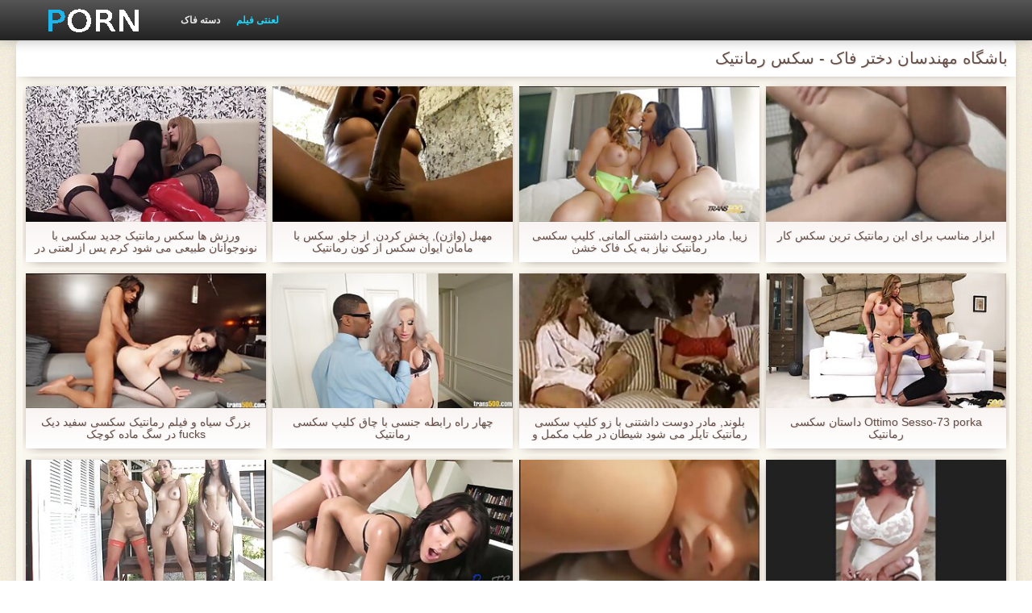

--- FILE ---
content_type: text/html; charset=UTF-8
request_url: https://fa.hujil.com/category/shemales
body_size: 20231
content:
<!DOCTYPE html>
<html lang="fa" dir="rtl">
<head>
    <meta http-equiv="Content-Type" content="text/html; charset=UTF-8">
    <meta http-equiv="Content-Language" content="fa">
    <base target="_blank">
    <meta name="viewport" content="width=device-width, initial-scale=1.0">
    <meta http-equiv="X-UA-Compatible" content="IE=edge">
    <title>باشگاه مهندسان دختر فاک  :::  پورنو پورنو  </title>
    <meta name="description" content=" - Xxx فیلم ها وب سایت آنلاین ">
    <link href="https://fa.hujil.com/img/style.min.css" rel="stylesheet">
	<link href="https://fa.hujil.com//category/shemales" rel="canonical"> 
</head>
<body>
<div class="head_wrapper">
	    <div class="bounty_wrapper">
	        <a title="سکس رمانتیک " alt="سکس رمانتیک " class="logo" href="https://fa.hujil.com/"></a>
            <ul class="head_links"><li><a href="https://fa.hujil.com/categoryall.html" title="دسته فاک " class="top-menu__link">دسته فاک </a></li>
<li class="active"><a href="https://fa.hujil.com/newporno.html" title="Новое" class="top-menu__link">لعنتی فیلم </a></li></ul>	    </div>
	</div>

	<div class="bounty_wrapper">
	    <div class="bounty_content_main">
	        	        	
<h1>باشگاه مهندسان دختر فاک - سکس رمانتیک </h1>
<h2></h2>


	<div id="thumbs" class="thumbs-holder" >
<div class="main_news_holder">
				<div class="main_news" data-action="video-click" >
					<p class="main_news_img">
						<a href="/video/7033/%D9%88%D8%B1%D8%B2%D8%B4-%D9%87%D8%A7-%D8%B3%DA%A9%D8%B3-%D8%B1%D9%85%D8%A7%D9%86%D8%AA%DB%8C%DA%A9-%D8%AC%D8%AF%DB%8C%D8%AF-%D8%B3%DA%A9%D8%B3%DB%8C-%D8%A8%D8%A7-%D9%86%D9%88%D9%86%D9%88%D8%AC%D9%88%D8%A7%D9%86%D8%A7%D9%86-%D8%B7%D8%A8%DB%8C%D8%B9%DB%8C-%D9%85%DB%8C-%D8%B4%D9%88%D8%AF-%DA%A9%D8%B1%D9%85-%D9%BE%D8%B3-%D8%A7%D8%B2-%D9%84%D8%B9%D9%86%D8%AA%DB%8C-%D8%AF%D8%B1-%D8%B1%D8%AE%D8%AA%D8%AE%D9%88%D8%A7%D8%A8/" title="ورزش ها سکس رمانتیک جدید سکسی با نونوجوانان طبیعی می شود کرم پس از لعنتی در رختخواب" >
							<img src="https://fa.hujil.com/media/thumbs/3/v07033.jpg?1624615977" alt="ورزش ها سکس رمانتیک جدید سکسی با نونوجوانان طبیعی می شود کرم پس از لعنتی در رختخواب" width="320" height="180">
							<span class="play"></span>
						</a>
					</p>
					<div class="main_news_info">
						<a class="link" title="ورزش ها سکس رمانتیک جدید سکسی با نونوجوانان طبیعی می شود کرم پس از لعنتی در رختخواب" href="/video/7033/%D9%88%D8%B1%D8%B2%D8%B4-%D9%87%D8%A7-%D8%B3%DA%A9%D8%B3-%D8%B1%D9%85%D8%A7%D9%86%D8%AA%DB%8C%DA%A9-%D8%AC%D8%AF%DB%8C%D8%AF-%D8%B3%DA%A9%D8%B3%DB%8C-%D8%A8%D8%A7-%D9%86%D9%88%D9%86%D9%88%D8%AC%D9%88%D8%A7%D9%86%D8%A7%D9%86-%D8%B7%D8%A8%DB%8C%D8%B9%DB%8C-%D9%85%DB%8C-%D8%B4%D9%88%D8%AF-%DA%A9%D8%B1%D9%85-%D9%BE%D8%B3-%D8%A7%D8%B2-%D9%84%D8%B9%D9%86%D8%AA%DB%8C-%D8%AF%D8%B1-%D8%B1%D8%AE%D8%AA%D8%AE%D9%88%D8%A7%D8%A8/">ورزش ها سکس رمانتیک جدید سکسی با نونوجوانان طبیعی می شود کرم پس از لعنتی در رختخواب</a>
											</div>
				</div>
			</div><div class="main_news_holder">
				<div class="main_news" data-action="video-click" >
					<p class="main_news_img">
						<a href="https://fa.hujil.com/link.php" title="مهبل (واژن), پخش كردن, از جلو, سکس با مامان ایوان سکس از کون رمانتیک" >
							<img src="https://fa.hujil.com/media/thumbs/8/v04368.jpg?1624662995" alt="مهبل (واژن), پخش كردن, از جلو, سکس با مامان ایوان سکس از کون رمانتیک" width="320" height="180">
							<span class="play"></span>
						</a>
					</p>
					<div class="main_news_info">
						<a class="link" title="مهبل (واژن), پخش كردن, از جلو, سکس با مامان ایوان سکس از کون رمانتیک" href="https://fa.hujil.com/link.php">مهبل (واژن), پخش كردن, از جلو, سکس با مامان ایوان سکس از کون رمانتیک</a>
											</div>
				</div>
			</div><div class="main_news_holder">
				<div class="main_news" data-action="video-click" >
					<p class="main_news_img">
						<a href="https://fa.hujil.com/link.php" title="زیبا, مادر دوست داشتنی آلمانی, کلیپ سکسی رمانتیک نیاز به یک فاک خشن" >
							<img src="https://fa.hujil.com/media/thumbs/6/v04566.jpg?1624783328" alt="زیبا, مادر دوست داشتنی آلمانی, کلیپ سکسی رمانتیک نیاز به یک فاک خشن" width="320" height="180">
							<span class="play"></span>
						</a>
					</p>
					<div class="main_news_info">
						<a class="link" title="زیبا, مادر دوست داشتنی آلمانی, کلیپ سکسی رمانتیک نیاز به یک فاک خشن" href="https://fa.hujil.com/link.php">زیبا, مادر دوست داشتنی آلمانی, کلیپ سکسی رمانتیک نیاز به یک فاک خشن</a>
											</div>
				</div>
			</div><div class="main_news_holder">
				<div class="main_news" data-action="video-click" >
					<p class="main_news_img">
						<a href="https://fa.hujil.com/link.php" title="ابزار مناسب برای این رمانتیک ترین سکس کار" >
							<img src="https://fa.hujil.com/media/thumbs/4/v01124.jpg?1625967056" alt="ابزار مناسب برای این رمانتیک ترین سکس کار" width="320" height="180">
							<span class="play"></span>
						</a>
					</p>
					<div class="main_news_info">
						<a class="link" title="ابزار مناسب برای این رمانتیک ترین سکس کار" href="https://fa.hujil.com/link.php">ابزار مناسب برای این رمانتیک ترین سکس کار</a>
											</div>
				</div>
			</div><div class="main_news_holder">
				<div class="main_news" data-action="video-click" >
					<p class="main_news_img">
						<a href="/video/8903/%D8%A8%D8%B2%D8%B1%DA%AF-%D8%B3%DB%8C%D8%A7%D9%87-%D9%88-%D9%81%DB%8C%D9%84%D9%85-%D8%B1%D9%85%D8%A7%D9%86%D8%AA%DB%8C%DA%A9-%D8%B3%DA%A9%D8%B3%DB%8C-%D8%B3%D9%81%DB%8C%D8%AF-%D8%AF%DB%8C%DA%A9-fucks-%D8%AF%D8%B1-%D8%B3%DA%AF-%D9%85%D8%A7%D8%AF%D9%87-%DA%A9%D9%88%DA%86%DA%A9/" title="بزرگ سیاه و فیلم رمانتیک سکسی سفید دیک fucks در سگ ماده کوچک" >
							<img src="https://fa.hujil.com/media/thumbs/3/v08903.jpg?1624542362" alt="بزرگ سیاه و فیلم رمانتیک سکسی سفید دیک fucks در سگ ماده کوچک" width="320" height="180">
							<span class="play"></span>
						</a>
					</p>
					<div class="main_news_info">
						<a class="link" title="بزرگ سیاه و فیلم رمانتیک سکسی سفید دیک fucks در سگ ماده کوچک" href="/video/8903/%D8%A8%D8%B2%D8%B1%DA%AF-%D8%B3%DB%8C%D8%A7%D9%87-%D9%88-%D9%81%DB%8C%D9%84%D9%85-%D8%B1%D9%85%D8%A7%D9%86%D8%AA%DB%8C%DA%A9-%D8%B3%DA%A9%D8%B3%DB%8C-%D8%B3%D9%81%DB%8C%D8%AF-%D8%AF%DB%8C%DA%A9-fucks-%D8%AF%D8%B1-%D8%B3%DA%AF-%D9%85%D8%A7%D8%AF%D9%87-%DA%A9%D9%88%DA%86%DA%A9/">بزرگ سیاه و فیلم رمانتیک سکسی سفید دیک fucks در سگ ماده کوچک</a>
											</div>
				</div>
			</div><div class="main_news_holder">
				<div class="main_news" data-action="video-click" >
					<p class="main_news_img">
						<a href="/video/2225/%DA%86%D9%87%D8%A7%D8%B1-%D8%B1%D8%A7%D9%87-%D8%B1%D8%A7%D8%A8%D8%B7%D9%87-%D8%AC%D9%86%D8%B3%DB%8C-%D8%A8%D8%A7-%DA%86%D8%A7%D9%82-%DA%A9%D9%84%DB%8C%D9%BE-%D8%B3%DA%A9%D8%B3%DB%8C-%D8%B1%D9%85%D8%A7%D9%86%D8%AA%DB%8C%DA%A9/" title="چهار راه رابطه جنسی با چاق کلیپ سکسی رمانتیک" >
							<img src="https://fa.hujil.com/media/thumbs/5/v02225.jpg?1624529458" alt="چهار راه رابطه جنسی با چاق کلیپ سکسی رمانتیک" width="320" height="180">
							<span class="play"></span>
						</a>
					</p>
					<div class="main_news_info">
						<a class="link" title="چهار راه رابطه جنسی با چاق کلیپ سکسی رمانتیک" href="/video/2225/%DA%86%D9%87%D8%A7%D8%B1-%D8%B1%D8%A7%D9%87-%D8%B1%D8%A7%D8%A8%D8%B7%D9%87-%D8%AC%D9%86%D8%B3%DB%8C-%D8%A8%D8%A7-%DA%86%D8%A7%D9%82-%DA%A9%D9%84%DB%8C%D9%BE-%D8%B3%DA%A9%D8%B3%DB%8C-%D8%B1%D9%85%D8%A7%D9%86%D8%AA%DB%8C%DA%A9/">چهار راه رابطه جنسی با چاق کلیپ سکسی رمانتیک</a>
											</div>
				</div>
			</div><div class="main_news_holder">
				<div class="main_news" data-action="video-click" >
					<p class="main_news_img">
						<a href="/video/9969/%D8%A8%D9%84%D9%88%D9%86%D8%AF-%D9%85%D8%A7%D8%AF%D8%B1-%D8%AF%D9%88%D8%B3%D8%AA-%D8%AF%D8%A7%D8%B4%D8%AA%D9%86%DB%8C-%D8%A8%D8%A7-%D8%B2%D9%88-%DA%A9%D9%84%DB%8C%D9%BE-%D8%B3%DA%A9%D8%B3%DB%8C-%D8%B1%D9%85%D8%A7%D9%86%D8%AA%DB%8C%DA%A9-%D8%AA%D8%A7%DB%8C%D9%84%D8%B1-%D9%85%DB%8C-%D8%B4%D9%88%D8%AF-%D8%B4%DB%8C%D8%B7%D8%A7%D9%86-%D8%AF%D8%B1-%D8%B7%D8%A8-%D9%85%DA%A9%D9%85%D9%84-%D9%88-%D8%AC%D8%A7%DB%8C%DA%AF%D8%B2%DB%8C%D9%86/" title="بلوند, مادر دوست داشتنی با زو کلیپ سکسی رمانتیک تایلر می شود شیطان در طب مکمل و جایگزین" >
							<img src="https://fa.hujil.com/media/thumbs/9/v09969.jpg?1624725818" alt="بلوند, مادر دوست داشتنی با زو کلیپ سکسی رمانتیک تایلر می شود شیطان در طب مکمل و جایگزین" width="320" height="180">
							<span class="play"></span>
						</a>
					</p>
					<div class="main_news_info">
						<a class="link" title="بلوند, مادر دوست داشتنی با زو کلیپ سکسی رمانتیک تایلر می شود شیطان در طب مکمل و جایگزین" href="/video/9969/%D8%A8%D9%84%D9%88%D9%86%D8%AF-%D9%85%D8%A7%D8%AF%D8%B1-%D8%AF%D9%88%D8%B3%D8%AA-%D8%AF%D8%A7%D8%B4%D8%AA%D9%86%DB%8C-%D8%A8%D8%A7-%D8%B2%D9%88-%DA%A9%D9%84%DB%8C%D9%BE-%D8%B3%DA%A9%D8%B3%DB%8C-%D8%B1%D9%85%D8%A7%D9%86%D8%AA%DB%8C%DA%A9-%D8%AA%D8%A7%DB%8C%D9%84%D8%B1-%D9%85%DB%8C-%D8%B4%D9%88%D8%AF-%D8%B4%DB%8C%D8%B7%D8%A7%D9%86-%D8%AF%D8%B1-%D8%B7%D8%A8-%D9%85%DA%A9%D9%85%D9%84-%D9%88-%D8%AC%D8%A7%DB%8C%DA%AF%D8%B2%DB%8C%D9%86/">بلوند, مادر دوست داشتنی با زو کلیپ سکسی رمانتیک تایلر می شود شیطان در طب مکمل و جایگزین</a>
											</div>
				</div>
			</div><div class="main_news_holder">
				<div class="main_news" data-action="video-click" >
					<p class="main_news_img">
						<a href="https://fa.hujil.com/link.php" title="Ottimo Sesso-73 porka داستان سکسی رمانتیک" >
							<img src="https://fa.hujil.com/media/thumbs/3/v05203.jpg?1624740222" alt="Ottimo Sesso-73 porka داستان سکسی رمانتیک" width="320" height="180">
							<span class="play"></span>
						</a>
					</p>
					<div class="main_news_info">
						<a class="link" title="Ottimo Sesso-73 porka داستان سکسی رمانتیک" href="https://fa.hujil.com/link.php">Ottimo Sesso-73 porka داستان سکسی رمانتیک</a>
											</div>
				</div>
			</div><div class="main_news_holder">
				<div class="main_news" data-action="video-click" >
					<p class="main_news_img">
						<a href="https://fa.hujil.com/link.php" title="نونوجوان شیرین فیلم پورن رمانتیک" >
							<img src="https://fa.hujil.com/media/thumbs/1/v05671.jpg?1624526618" alt="نونوجوان شیرین فیلم پورن رمانتیک" width="320" height="180">
							<span class="play"></span>
						</a>
					</p>
					<div class="main_news_info">
						<a class="link" title="نونوجوان شیرین فیلم پورن رمانتیک" href="https://fa.hujil.com/link.php">نونوجوان شیرین فیلم پورن رمانتیک</a>
											</div>
				</div>
			</div><div class="main_news_holder">
				<div class="main_news" data-action="video-click" >
					<p class="main_news_img">
						<a href="https://fa.hujil.com/link.php" title="سبک سگی, فیلمسکسی رمانتیک رابطه جنسی با Nerd" >
							<img src="https://fa.hujil.com/media/thumbs/8/v03758.jpg?1624678744" alt="سبک سگی, فیلمسکسی رمانتیک رابطه جنسی با Nerd" width="320" height="180">
							<span class="play"></span>
						</a>
					</p>
					<div class="main_news_info">
						<a class="link" title="سبک سگی, فیلمسکسی رمانتیک رابطه جنسی با Nerd" href="https://fa.hujil.com/link.php">سبک سگی, فیلمسکسی رمانتیک رابطه جنسی با Nerd</a>
											</div>
				</div>
			</div><div class="main_news_holder">
				<div class="main_news" data-action="video-click" >
					<p class="main_news_img">
						<a href="https://fa.hujil.com/link.php" title="روسی, زن سکس رمانتیک و عاشقانه و شوهر" >
							<img src="https://fa.hujil.com/media/thumbs/2/v04422.jpg?1624606022" alt="روسی, زن سکس رمانتیک و عاشقانه و شوهر" width="320" height="180">
							<span class="play"></span>
						</a>
					</p>
					<div class="main_news_info">
						<a class="link" title="روسی, زن سکس رمانتیک و عاشقانه و شوهر" href="https://fa.hujil.com/link.php">روسی, زن سکس رمانتیک و عاشقانه و شوهر</a>
											</div>
				</div>
			</div><div class="main_news_holder">
				<div class="main_news" data-action="video-click" >
					<p class="main_news_img">
						<a href="https://fa.hujil.com/link.php" title="شما یاد خواهید گرفت سکس رمانتیک و عاشقانه که مردان را دوست داشته باشید" >
							<img src="https://fa.hujil.com/media/thumbs/5/v06365.jpg?1627607309" alt="شما یاد خواهید گرفت سکس رمانتیک و عاشقانه که مردان را دوست داشته باشید" width="320" height="180">
							<span class="play"></span>
						</a>
					</p>
					<div class="main_news_info">
						<a class="link" title="شما یاد خواهید گرفت سکس رمانتیک و عاشقانه که مردان را دوست داشته باشید" href="https://fa.hujil.com/link.php">شما یاد خواهید گرفت سکس رمانتیک و عاشقانه که مردان را دوست داشته باشید</a>
											</div>
				</div>
			</div><div class="main_news_holder">
				<div class="main_news" data-action="video-click" >
					<p class="main_news_img">
						<a href="/video/7884/%D8%B3%DA%AF-%D8%B4%DB%8C%D8%B7%D8%A7%D9%86-%D8%B1%D8%A7-%D8%A8%D9%87-%D8%A2%D9%86%DA%86%D9%87-%D8%A2%D9%86%D9%87%D8%A7-%D9%85%DB%8C-%D8%AE%D9%88%D8%A7%D9%87%D9%86%D8%AF-%D8%B3%DA%A9%D8%B3-%D9%85%D8%A7%D8%B3%D8%A7%DA%98-%D8%B1%D9%85%D8%A7%D9%86%D8%AA%DB%8C%DA%A9/" title="سگ شیطان را به آنچه آنها می خواهند سکس ماساژ رمانتیک" >
							<img src="https://fa.hujil.com/media/thumbs/4/v07884.jpg?1624626087" alt="سگ شیطان را به آنچه آنها می خواهند سکس ماساژ رمانتیک" width="320" height="180">
							<span class="play"></span>
						</a>
					</p>
					<div class="main_news_info">
						<a class="link" title="سگ شیطان را به آنچه آنها می خواهند سکس ماساژ رمانتیک" href="/video/7884/%D8%B3%DA%AF-%D8%B4%DB%8C%D8%B7%D8%A7%D9%86-%D8%B1%D8%A7-%D8%A8%D9%87-%D8%A2%D9%86%DA%86%D9%87-%D8%A2%D9%86%D9%87%D8%A7-%D9%85%DB%8C-%D8%AE%D9%88%D8%A7%D9%87%D9%86%D8%AF-%D8%B3%DA%A9%D8%B3-%D9%85%D8%A7%D8%B3%D8%A7%DA%98-%D8%B1%D9%85%D8%A7%D9%86%D8%AA%DB%8C%DA%A9/">سگ شیطان را به آنچه آنها می خواهند سکس ماساژ رمانتیک</a>
											</div>
				</div>
			</div><div class="main_news_holder">
				<div class="main_news" data-action="video-click" >
					<p class="main_news_img">
						<a href="/video/9727/%D9%88%D8%B1%D9%88%D9%86%DB%8C%DA%A9%D8%A7-%D8%B3%DA%A9%D8%B3-%D9%87%D8%A7%DB%8C-%D8%B1%D9%85%D8%A7%D9%86%D8%AA%DB%8C%DA%A9/" title="ورونیکا سکس های رمانتیک" >
							<img src="https://fa.hujil.com/media/thumbs/7/v09727.jpg?1624543317" alt="ورونیکا سکس های رمانتیک" width="320" height="180">
							<span class="play"></span>
						</a>
					</p>
					<div class="main_news_info">
						<a class="link" title="ورونیکا سکس های رمانتیک" href="/video/9727/%D9%88%D8%B1%D9%88%D9%86%DB%8C%DA%A9%D8%A7-%D8%B3%DA%A9%D8%B3-%D9%87%D8%A7%DB%8C-%D8%B1%D9%85%D8%A7%D9%86%D8%AA%DB%8C%DA%A9/">ورونیکا سکس های رمانتیک</a>
											</div>
				</div>
			</div><div class="main_news_holder">
				<div class="main_news" data-action="video-click" >
					<p class="main_news_img">
						<a href="/video/4820/%D9%82%D8%AF%DB%8C%D9%85%DB%8C-%D9%BE%D8%B3%D8%AA%D8%A7%D9%86-%D8%A8%D8%B2%D8%B1%DA%AF-%D8%B3%D8%B1%DA%AF%D8%B1%D9%85-%DA%A9%D9%86%D9%86%D8%AF%D9%87-%D8%AA%D8%B5%D8%A7%D9%88%DB%8C%D8%B1-%D8%B3%DA%A9%D8%B3%DB%8C-%D8%B1%D9%85%D8%A7%D9%86%D8%AA%DB%8C%DA%A9/" title="قدیمی, پستان بزرگ, سرگرم کننده تصاویر سکسی رمانتیک" >
							<img src="https://fa.hujil.com/media/thumbs/0/v04820.jpg?1625014772" alt="قدیمی, پستان بزرگ, سرگرم کننده تصاویر سکسی رمانتیک" width="320" height="180">
							<span class="play"></span>
						</a>
					</p>
					<div class="main_news_info">
						<a class="link" title="قدیمی, پستان بزرگ, سرگرم کننده تصاویر سکسی رمانتیک" href="/video/4820/%D9%82%D8%AF%DB%8C%D9%85%DB%8C-%D9%BE%D8%B3%D8%AA%D8%A7%D9%86-%D8%A8%D8%B2%D8%B1%DA%AF-%D8%B3%D8%B1%DA%AF%D8%B1%D9%85-%DA%A9%D9%86%D9%86%D8%AF%D9%87-%D8%AA%D8%B5%D8%A7%D9%88%DB%8C%D8%B1-%D8%B3%DA%A9%D8%B3%DB%8C-%D8%B1%D9%85%D8%A7%D9%86%D8%AA%DB%8C%DA%A9/">قدیمی, پستان بزرگ, سرگرم کننده تصاویر سکسی رمانتیک</a>
											</div>
				</div>
			</div><div class="main_news_holder">
				<div class="main_news" data-action="video-click" >
					<p class="main_news_img">
						<a href="/video/8677/%D8%A7%D9%84%D9%87%D9%87-%D9%81%DB%8C%D9%84%D9%85-%D8%B9%D8%A7%D8%B4%D9%82%D8%A7%D9%86%D9%87-%D8%B1%D9%85%D8%A7%D9%86%D8%AA%DB%8C%DA%A9-%D8%B3%DA%A9%D8%B3%DB%8C-%D9%87%D9%84%D9%86%D8%AF%DB%8C/" title="الهه فیلم عاشقانه رمانتیک سکسی هلندی" >
							<img src="https://fa.hujil.com/media/thumbs/7/v08677.jpg?1624546096" alt="الهه فیلم عاشقانه رمانتیک سکسی هلندی" width="320" height="180">
							<span class="play"></span>
						</a>
					</p>
					<div class="main_news_info">
						<a class="link" title="الهه فیلم عاشقانه رمانتیک سکسی هلندی" href="/video/8677/%D8%A7%D9%84%D9%87%D9%87-%D9%81%DB%8C%D9%84%D9%85-%D8%B9%D8%A7%D8%B4%D9%82%D8%A7%D9%86%D9%87-%D8%B1%D9%85%D8%A7%D9%86%D8%AA%DB%8C%DA%A9-%D8%B3%DA%A9%D8%B3%DB%8C-%D9%87%D9%84%D9%86%D8%AF%DB%8C/">الهه فیلم عاشقانه رمانتیک سکسی هلندی</a>
											</div>
				</div>
			</div><div class="main_news_holder">
				<div class="main_news" data-action="video-click" >
					<p class="main_news_img">
						<a href="https://fa.hujil.com/link.php" title="کمی تعجب فيلم سكسي رمانتيك" >
							<img src="https://fa.hujil.com/media/thumbs/7/v08977.jpg?1624561979" alt="کمی تعجب فيلم سكسي رمانتيك" width="320" height="180">
							<span class="play"></span>
						</a>
					</p>
					<div class="main_news_info">
						<a class="link" title="کمی تعجب فيلم سكسي رمانتيك" href="https://fa.hujil.com/link.php">کمی تعجب فيلم سكسي رمانتيك</a>
											</div>
				</div>
			</div><div class="main_news_holder">
				<div class="main_news" data-action="video-click" >
					<p class="main_news_img">
						<a href="https://fa.hujil.com/link.php" title="عجیب داستان سکسی رمانتیک و غریب, عشق مراسم" >
							<img src="https://fa.hujil.com/media/thumbs/9/v08689.jpg?1624768762" alt="عجیب داستان سکسی رمانتیک و غریب, عشق مراسم" width="320" height="180">
							<span class="play"></span>
						</a>
					</p>
					<div class="main_news_info">
						<a class="link" title="عجیب داستان سکسی رمانتیک و غریب, عشق مراسم" href="https://fa.hujil.com/link.php">عجیب داستان سکسی رمانتیک و غریب, عشق مراسم</a>
											</div>
				</div>
			</div><div class="main_news_holder">
				<div class="main_news" data-action="video-click" >
					<p class="main_news_img">
						<a href="/video/7619/%D9%85%D8%A7%DB%8C%D9%88%D8%B1%DA%A9%D8%A7-lesben-%D9%81%DB%8C%D9%84%D9%85-%D8%B3%D9%88%D9%BE%D8%B1-%D8%B1%D9%85%D8%A7%D9%86%D8%AA%DB%8C%DA%A9-%D9%85%D9%86maub/" title="مایورکا LESBEN فیلم سوپر رمانتیک منMAUB" >
							<img src="https://fa.hujil.com/media/thumbs/9/v07619.jpg?1624614235" alt="مایورکا LESBEN فیلم سوپر رمانتیک منMAUB" width="320" height="180">
							<span class="play"></span>
						</a>
					</p>
					<div class="main_news_info">
						<a class="link" title="مایورکا LESBEN فیلم سوپر رمانتیک منMAUB" href="/video/7619/%D9%85%D8%A7%DB%8C%D9%88%D8%B1%DA%A9%D8%A7-lesben-%D9%81%DB%8C%D9%84%D9%85-%D8%B3%D9%88%D9%BE%D8%B1-%D8%B1%D9%85%D8%A7%D9%86%D8%AA%DB%8C%DA%A9-%D9%85%D9%86maub/">مایورکا LESBEN فیلم سوپر رمانتیک منMAUB</a>
											</div>
				</div>
			</div><div class="main_news_holder">
				<div class="main_news" data-action="video-click" >
					<p class="main_news_img">
						<a href="/video/9411/%D9%85%D9%86-%D8%B4%D9%85%D8%A7-%D8%B1%D8%A7-%D8%AF%D9%88%D8%B3%D8%AA-%D8%AF%D8%A7%D8%B1%D9%85-%D8%A7%D9%85%D8%A7-%D9%85%D9%86-%D9%86%DB%8C%D8%A7%D8%B2-%D8%A8%D9%87-%DB%8C%DA%A9-%D8%AF%DB%8C%DA%A9-%D8%AF%D8%B1-%D8%B3%D9%85%D8%AA-%D8%B9%DA%A9%D8%B3-%D8%B3%DA%A9%D8%B3%DB%8C-%D8%B1%D9%85%D8%A7%D9%86%D8%AA%DB%8C%DA%A9/" title="من شما را دوست دارم, اما من نیاز به یک دیک در سمت عکس سکسی رمانتیک" >
							<img src="https://fa.hujil.com/media/thumbs/1/v09411.jpg?1624606027" alt="من شما را دوست دارم, اما من نیاز به یک دیک در سمت عکس سکسی رمانتیک" width="320" height="180">
							<span class="play"></span>
						</a>
					</p>
					<div class="main_news_info">
						<a class="link" title="من شما را دوست دارم, اما من نیاز به یک دیک در سمت عکس سکسی رمانتیک" href="/video/9411/%D9%85%D9%86-%D8%B4%D9%85%D8%A7-%D8%B1%D8%A7-%D8%AF%D9%88%D8%B3%D8%AA-%D8%AF%D8%A7%D8%B1%D9%85-%D8%A7%D9%85%D8%A7-%D9%85%D9%86-%D9%86%DB%8C%D8%A7%D8%B2-%D8%A8%D9%87-%DB%8C%DA%A9-%D8%AF%DB%8C%DA%A9-%D8%AF%D8%B1-%D8%B3%D9%85%D8%AA-%D8%B9%DA%A9%D8%B3-%D8%B3%DA%A9%D8%B3%DB%8C-%D8%B1%D9%85%D8%A7%D9%86%D8%AA%DB%8C%DA%A9/">من شما را دوست دارم, اما من نیاز به یک دیک در سمت عکس سکسی رمانتیک</a>
											</div>
				</div>
			</div><div class="main_news_holder">
				<div class="main_news" data-action="video-click" >
					<p class="main_news_img">
						<a href="/video/8666/%D8%B3%D8%A8%D8%B2%D9%87-%D8%A7%D8%B3%D8%AA%D9%85%D9%86%D8%A7%D8%A1-%D8%B3%DA%A9%D8%B3-%D8%AE%D8%A7%D8%B1%D8%AC%DB%8C-%D8%B1%D9%85%D8%A7%D9%86%D8%AA%DB%8C%DA%A9-%D8%AF%D8%B1-%D8%AD%D8%A7%D9%84%DB%8C-%DA%A9%D9%87-%D8%AA%D9%85%DB%8C%D8%B2-%DA%A9%D8%B1%D8%AF%D9%86/" title="سبزه استمناء سکس خارجی رمانتیک در حالی که تمیز کردن" >
							<img src="https://fa.hujil.com/media/thumbs/6/v08666.jpg?1624560300" alt="سبزه استمناء سکس خارجی رمانتیک در حالی که تمیز کردن" width="320" height="180">
							<span class="play"></span>
						</a>
					</p>
					<div class="main_news_info">
						<a class="link" title="سبزه استمناء سکس خارجی رمانتیک در حالی که تمیز کردن" href="/video/8666/%D8%B3%D8%A8%D8%B2%D9%87-%D8%A7%D8%B3%D8%AA%D9%85%D9%86%D8%A7%D8%A1-%D8%B3%DA%A9%D8%B3-%D8%AE%D8%A7%D8%B1%D8%AC%DB%8C-%D8%B1%D9%85%D8%A7%D9%86%D8%AA%DB%8C%DA%A9-%D8%AF%D8%B1-%D8%AD%D8%A7%D9%84%DB%8C-%DA%A9%D9%87-%D8%AA%D9%85%DB%8C%D8%B2-%DA%A9%D8%B1%D8%AF%D9%86/">سبزه استمناء سکس خارجی رمانتیک در حالی که تمیز کردن</a>
											</div>
				</div>
			</div><div class="main_news_holder">
				<div class="main_news" data-action="video-click" >
					<p class="main_news_img">
						<a href="/video/6045/%D9%85%D8%A7%D8%AF%D8%B1-%D8%A8%D8%B2%D8%B1%DA%AF-%D8%A8%D9%85%DA%A9%D8%AF-%D9%88-fucks-%D8%AF%D8%B1-%D8%B3%DA%A9%D8%B3-%D8%B1%D9%85%D8%A7%D9%86%D8%AA%DB%8C%DA%A9-hd-%D9%86%D9%88%D8%AC%D9%88%D8%A7%D9%86-%D8%AF%DB%8C%DA%A9/" title="مادر بزرگ بمکد و fucks در سکس رمانتیک hd نوجوان دیک" >
							<img src="https://fa.hujil.com/media/thumbs/5/v06045.jpg?1624532261" alt="مادر بزرگ بمکد و fucks در سکس رمانتیک hd نوجوان دیک" width="320" height="180">
							<span class="play"></span>
						</a>
					</p>
					<div class="main_news_info">
						<a class="link" title="مادر بزرگ بمکد و fucks در سکس رمانتیک hd نوجوان دیک" href="/video/6045/%D9%85%D8%A7%D8%AF%D8%B1-%D8%A8%D8%B2%D8%B1%DA%AF-%D8%A8%D9%85%DA%A9%D8%AF-%D9%88-fucks-%D8%AF%D8%B1-%D8%B3%DA%A9%D8%B3-%D8%B1%D9%85%D8%A7%D9%86%D8%AA%DB%8C%DA%A9-hd-%D9%86%D9%88%D8%AC%D9%88%D8%A7%D9%86-%D8%AF%DB%8C%DA%A9/">مادر بزرگ بمکد و fucks در سکس رمانتیک hd نوجوان دیک</a>
											</div>
				</div>
			</div><div class="main_news_holder">
				<div class="main_news" data-action="video-click" >
					<p class="main_news_img">
						<a href="/video/9861/%D8%A8%D8%AA%D9%85%D9%86-%D8%AF%D8%B1-%D8%AF%D8%A7%D8%B3%D8%AA%D8%A7%D9%86-%D8%B1%D9%85%D8%A7%D9%86%D8%AA%DB%8C%DA%A9-%D8%B3%DA%A9%D8%B3%DB%8C-%D9%85%D9%82%D8%A7%D8%A8%D9%84-%D9%BE%DB%8C%DA%86%DA%A9/" title="بتمن در داستان رمانتیک سکسی مقابل پیچک" >
							<img src="https://fa.hujil.com/media/thumbs/1/v09861.jpg?1624612480" alt="بتمن در داستان رمانتیک سکسی مقابل پیچک" width="320" height="180">
							<span class="play"></span>
						</a>
					</p>
					<div class="main_news_info">
						<a class="link" title="بتمن در داستان رمانتیک سکسی مقابل پیچک" href="/video/9861/%D8%A8%D8%AA%D9%85%D9%86-%D8%AF%D8%B1-%D8%AF%D8%A7%D8%B3%D8%AA%D8%A7%D9%86-%D8%B1%D9%85%D8%A7%D9%86%D8%AA%DB%8C%DA%A9-%D8%B3%DA%A9%D8%B3%DB%8C-%D9%85%D9%82%D8%A7%D8%A8%D9%84-%D9%BE%DB%8C%DA%86%DA%A9/">بتمن در داستان رمانتیک سکسی مقابل پیچک</a>
											</div>
				</div>
			</div><div class="main_news_holder">
				<div class="main_news" data-action="video-click" >
					<p class="main_news_img">
						<a href="/video/8688/%DA%A9%D8%AB%DB%8C%D9%81-welcum-%D8%B3%DA%A9%D8%B3-%D9%85%D8%A7%D8%B3%D8%A7%DA%98-%D8%B1%D9%85%D8%A7%D9%86%D8%AA%DB%8C%DA%A9/" title="کثیف WELCUM !! سکس ماساژ رمانتیک" >
							<img src="https://fa.hujil.com/media/thumbs/8/v08688.jpg?1624561979" alt="کثیف WELCUM !! سکس ماساژ رمانتیک" width="320" height="180">
							<span class="play"></span>
						</a>
					</p>
					<div class="main_news_info">
						<a class="link" title="کثیف WELCUM !! سکس ماساژ رمانتیک" href="/video/8688/%DA%A9%D8%AB%DB%8C%D9%81-welcum-%D8%B3%DA%A9%D8%B3-%D9%85%D8%A7%D8%B3%D8%A7%DA%98-%D8%B1%D9%85%D8%A7%D9%86%D8%AA%DB%8C%DA%A9/">کثیف WELCUM !! سکس ماساژ رمانتیک</a>
											</div>
				</div>
			</div><div class="main_news_holder">
				<div class="main_news" data-action="video-click" >
					<p class="main_news_img">
						<a href="/video/3676/periscope-cassidyxklein-%D9%82%D8%B7%D8%A8-%D8%B1%D9%82%D8%B5-%DA%A9%D9%84%DB%8C%D9%BE-%D8%B3%DA%A9%D8%B3%DB%8C-%D8%B1%D9%85%D8%A7%D9%86%D8%AA%DB%8C%DA%A9/" title="Periscope - cassidyxklein-قطب رقص کلیپ سکسی رمانتیک" >
							<img src="https://fa.hujil.com/media/thumbs/6/v03676.jpg?1624554017" alt="Periscope - cassidyxklein-قطب رقص کلیپ سکسی رمانتیک" width="320" height="180">
							<span class="play"></span>
						</a>
					</p>
					<div class="main_news_info">
						<a class="link" title="Periscope - cassidyxklein-قطب رقص کلیپ سکسی رمانتیک" href="/video/3676/periscope-cassidyxklein-%D9%82%D8%B7%D8%A8-%D8%B1%D9%82%D8%B5-%DA%A9%D9%84%DB%8C%D9%BE-%D8%B3%DA%A9%D8%B3%DB%8C-%D8%B1%D9%85%D8%A7%D9%86%D8%AA%DB%8C%DA%A9/">Periscope - cassidyxklein-قطب رقص کلیپ سکسی رمانتیک</a>
											</div>
				</div>
			</div><div class="main_news_holder">
				<div class="main_news" data-action="video-click" >
					<p class="main_news_img">
						<a href="/video/9800/%D9%88%D9%86%D8%B3%D8%A7-%D9%82%D9%81%D8%B3-%D8%AD%D9%85%D8%A7%D8%B3%D9%87-%D9%81%DB%8C%D9%84%D9%85-%D8%B1%D9%85%D8%A7%D9%86%D8%AA%DB%8C%DA%A9-%D8%B3%DA%A9%D8%B3%DB%8C/" title="ونسا قفس حماسه فیلم رمانتیک سکسی" >
							<img src="https://fa.hujil.com/media/thumbs/0/v09800.jpg?1624656516" alt="ونسا قفس حماسه فیلم رمانتیک سکسی" width="320" height="180">
							<span class="play"></span>
						</a>
					</p>
					<div class="main_news_info">
						<a class="link" title="ونسا قفس حماسه فیلم رمانتیک سکسی" href="/video/9800/%D9%88%D9%86%D8%B3%D8%A7-%D9%82%D9%81%D8%B3-%D8%AD%D9%85%D8%A7%D8%B3%D9%87-%D9%81%DB%8C%D9%84%D9%85-%D8%B1%D9%85%D8%A7%D9%86%D8%AA%DB%8C%DA%A9-%D8%B3%DA%A9%D8%B3%DB%8C/">ونسا قفس حماسه فیلم رمانتیک سکسی</a>
											</div>
				</div>
			</div><div class="main_news_holder">
				<div class="main_news" data-action="video-click" >
					<p class="main_news_img">
						<a href="/video/7620/%D8%AC%D9%88%D8%B1%D8%A7%D8%A8-%D8%B4%D9%84%D9%88%D8%A7%D8%B1%DB%8C-%D9%88-%DA%A9%D9%81%D8%B4-%D8%B1%D9%85%D8%A7%D9%86%D8%AA%DB%8C%DA%A9-%D8%B3%DA%A9%D8%B3%DB%8C-8/" title="جوراب شلواری و کفش رمانتیک سکسی 8" >
							<img src="https://fa.hujil.com/media/thumbs/0/v07620.jpg?1626483802" alt="جوراب شلواری و کفش رمانتیک سکسی 8" width="320" height="180">
							<span class="play"></span>
						</a>
					</p>
					<div class="main_news_info">
						<a class="link" title="جوراب شلواری و کفش رمانتیک سکسی 8" href="/video/7620/%D8%AC%D9%88%D8%B1%D8%A7%D8%A8-%D8%B4%D9%84%D9%88%D8%A7%D8%B1%DB%8C-%D9%88-%DA%A9%D9%81%D8%B4-%D8%B1%D9%85%D8%A7%D9%86%D8%AA%DB%8C%DA%A9-%D8%B3%DA%A9%D8%B3%DB%8C-8/">جوراب شلواری و کفش رمانتیک سکسی 8</a>
											</div>
				</div>
			</div><div class="main_news_holder">
				<div class="main_news" data-action="video-click" >
					<p class="main_news_img">
						<a href="/video/4827/%D8%A8%D8%B2%D8%B1%DA%AF-%D9%85%D8%B1%D8%AF-%D9%82%D9%88%DB%8C-%D9%87%DB%8C%DA%A9%D9%84-%D9%81%DB%8C%D9%84%D9%85-%D8%B1%D9%85%D8%A7%D9%86%D8%AA%DB%8C%DA%A9-%D8%B3%DA%A9%D8%B3%DB%8C-%D8%B3%D8%A8%D8%B2%D9%87-%D9%85%D8%A7%D8%AF%D8%B1-%D8%AF%D9%88%D8%B3%D8%AA-%D8%AF%D8%A7%D8%B4%D8%AA%D9%86%DB%8C-%D8%AF%D8%B1-%D8%AC%D9%88%D8%B1%D8%A7%D8%A8-%D8%B3%D8%A7%D9%82-%D8%A8%D9%84%D9%86%D8%AF/" title="بزرگ, مرد قوی هیکل, فیلم رمانتیک سکسی سبزه, مادر دوست داشتنی در جوراب ساق بلند" >
							<img src="https://fa.hujil.com/media/thumbs/7/v04827.jpg?1624530443" alt="بزرگ, مرد قوی هیکل, فیلم رمانتیک سکسی سبزه, مادر دوست داشتنی در جوراب ساق بلند" width="320" height="180">
							<span class="play"></span>
						</a>
					</p>
					<div class="main_news_info">
						<a class="link" title="بزرگ, مرد قوی هیکل, فیلم رمانتیک سکسی سبزه, مادر دوست داشتنی در جوراب ساق بلند" href="/video/4827/%D8%A8%D8%B2%D8%B1%DA%AF-%D9%85%D8%B1%D8%AF-%D9%82%D9%88%DB%8C-%D9%87%DB%8C%DA%A9%D9%84-%D9%81%DB%8C%D9%84%D9%85-%D8%B1%D9%85%D8%A7%D9%86%D8%AA%DB%8C%DA%A9-%D8%B3%DA%A9%D8%B3%DB%8C-%D8%B3%D8%A8%D8%B2%D9%87-%D9%85%D8%A7%D8%AF%D8%B1-%D8%AF%D9%88%D8%B3%D8%AA-%D8%AF%D8%A7%D8%B4%D8%AA%D9%86%DB%8C-%D8%AF%D8%B1-%D8%AC%D9%88%D8%B1%D8%A7%D8%A8-%D8%B3%D8%A7%D9%82-%D8%A8%D9%84%D9%86%D8%AF/">بزرگ, مرد قوی هیکل, فیلم رمانتیک سکسی سبزه, مادر دوست داشتنی در جوراب ساق بلند</a>
											</div>
				</div>
			</div><div class="main_news_holder">
				<div class="main_news" data-action="video-click" >
					<p class="main_news_img">
						<a href="/video/1678/%D9%87%D8%A7%D8%B1%D8%AF%DA%A9%D9%88%D8%B1-2325-%D9%88%DB%8C%D8%AF%DB%8C%D9%88-%D8%B3%DA%A9%D8%B3%DB%8C-%D8%B1%D9%85%D8%A7%D9%86%D8%AA%DB%8C%DA%A9/" title="هاردکور-2325 ویدیو سکسی رمانتیک" >
							<img src="https://fa.hujil.com/media/thumbs/8/v01678.jpg?1624686017" alt="هاردکور-2325 ویدیو سکسی رمانتیک" width="320" height="180">
							<span class="play"></span>
						</a>
					</p>
					<div class="main_news_info">
						<a class="link" title="هاردکور-2325 ویدیو سکسی رمانتیک" href="/video/1678/%D9%87%D8%A7%D8%B1%D8%AF%DA%A9%D9%88%D8%B1-2325-%D9%88%DB%8C%D8%AF%DB%8C%D9%88-%D8%B3%DA%A9%D8%B3%DB%8C-%D8%B1%D9%85%D8%A7%D9%86%D8%AA%DB%8C%DA%A9/">هاردکور-2325 ویدیو سکسی رمانتیک</a>
											</div>
				</div>
			</div><div class="main_news_holder">
				<div class="main_news" data-action="video-click" >
					<p class="main_news_img">
						<a href="/video/5598/%D8%AF%D8%B1-%DA%A9%D9%84%D8%A7%D9%87-%D9%88-%D8%B3%DA%A9%D8%B3-%D8%B1%D9%85%D8%A7%D9%86%D8%AA%DB%8C%DA%A9-%D8%AE%D8%A7%D8%B1%D8%AC%DB%8C-%D8%AC%D9%88%D8%B1%D8%A7%D8%A8-%D8%B3%D8%A7%D9%82-%D8%A8%D9%84%D9%86%D8%AF/" title="در کلاه و سکس رمانتیک خارجی جوراب ساق بلند" >
							<img src="https://fa.hujil.com/media/thumbs/8/v05598.jpg?1625448544" alt="در کلاه و سکس رمانتیک خارجی جوراب ساق بلند" width="320" height="180">
							<span class="play"></span>
						</a>
					</p>
					<div class="main_news_info">
						<a class="link" title="در کلاه و سکس رمانتیک خارجی جوراب ساق بلند" href="/video/5598/%D8%AF%D8%B1-%DA%A9%D9%84%D8%A7%D9%87-%D9%88-%D8%B3%DA%A9%D8%B3-%D8%B1%D9%85%D8%A7%D9%86%D8%AA%DB%8C%DA%A9-%D8%AE%D8%A7%D8%B1%D8%AC%DB%8C-%D8%AC%D9%88%D8%B1%D8%A7%D8%A8-%D8%B3%D8%A7%D9%82-%D8%A8%D9%84%D9%86%D8%AF/">در کلاه و سکس رمانتیک خارجی جوراب ساق بلند</a>
											</div>
				</div>
			</div><div class="main_news_holder">
				<div class="main_news" data-action="video-click" >
					<p class="main_news_img">
						<a href="/video/813/%D8%A2%D9%85%D8%B1%DB%8C%DA%A9%D8%A7%DB%8C%DB%8C-%D9%85%D8%A7%D9%85%D8%A7%D9%86-%DA%A9%D8%A7%D8%AA%D8%B1%DB%8C%D9%86%D8%A7-%D8%B3%DA%A9%D8%B3-%D9%87%D8%A7%DB%8C-%D8%B1%D9%85%D8%A7%D9%86%D8%AA%DB%8C%DA%A9-%D9%88-lexxi-%D8%A8%D8%A7-%D8%A7%D8%B3%D8%A8%D8%A7%D8%A8-%D8%A8%D8%A7%D8%B2%DB%8C/" title="آمریکایی مامان کاترینا سکس های رمانتیک و Lexxi با اسباب بازی" >
							<img src="https://fa.hujil.com/media/thumbs/3/v00813.jpg?1624555733" alt="آمریکایی مامان کاترینا سکس های رمانتیک و Lexxi با اسباب بازی" width="320" height="180">
							<span class="play"></span>
						</a>
					</p>
					<div class="main_news_info">
						<a class="link" title="آمریکایی مامان کاترینا سکس های رمانتیک و Lexxi با اسباب بازی" href="/video/813/%D8%A2%D9%85%D8%B1%DB%8C%DA%A9%D8%A7%DB%8C%DB%8C-%D9%85%D8%A7%D9%85%D8%A7%D9%86-%DA%A9%D8%A7%D8%AA%D8%B1%DB%8C%D9%86%D8%A7-%D8%B3%DA%A9%D8%B3-%D9%87%D8%A7%DB%8C-%D8%B1%D9%85%D8%A7%D9%86%D8%AA%DB%8C%DA%A9-%D9%88-lexxi-%D8%A8%D8%A7-%D8%A7%D8%B3%D8%A8%D8%A7%D8%A8-%D8%A8%D8%A7%D8%B2%DB%8C/">آمریکایی مامان کاترینا سکس های رمانتیک و Lexxi با اسباب بازی</a>
											</div>
				</div>
			</div><div class="main_news_holder">
				<div class="main_news" data-action="video-click" >
					<p class="main_news_img">
						<a href="/video/9239/%D9%88%DB%8C%DA%A9%D8%AA%D9%88%D8%B1%DB%8C%D8%A7-%D8%B3%D8%A7%D9%85%D8%B1%D8%B2-%D8%A8%D8%B1%D8%AE%D9%88%D8%B1%D8%AF%D8%A7%D8%B1-%D8%AF%D8%A7%D8%B4%D8%AA%D9%86-%D9%85%D8%B1%D8%AF-%D8%AA%D9%82%D8%AF%DB%8C%D8%B1-%D9%81%DB%8C%D9%84%D9%85-%D8%B3%DA%A9%D8%B3%DB%8C-%D8%B9%D8%A7%D8%B4%D9%82%D8%A7%D9%86%D9%87-%D8%B1%D9%85%D8%A7%D9%86%D8%AA%DB%8C%DA%A9/" title="ویکتوریا سامرز برخوردار داشتن مرد تقدیر فیلم سکسی عاشقانه رمانتیک" >
							<img src="https://fa.hujil.com/media/thumbs/9/v09239.jpg?1624561076" alt="ویکتوریا سامرز برخوردار داشتن مرد تقدیر فیلم سکسی عاشقانه رمانتیک" width="320" height="180">
							<span class="play"></span>
						</a>
					</p>
					<div class="main_news_info">
						<a class="link" title="ویکتوریا سامرز برخوردار داشتن مرد تقدیر فیلم سکسی عاشقانه رمانتیک" href="/video/9239/%D9%88%DB%8C%DA%A9%D8%AA%D9%88%D8%B1%DB%8C%D8%A7-%D8%B3%D8%A7%D9%85%D8%B1%D8%B2-%D8%A8%D8%B1%D8%AE%D9%88%D8%B1%D8%AF%D8%A7%D8%B1-%D8%AF%D8%A7%D8%B4%D8%AA%D9%86-%D9%85%D8%B1%D8%AF-%D8%AA%D9%82%D8%AF%DB%8C%D8%B1-%D9%81%DB%8C%D9%84%D9%85-%D8%B3%DA%A9%D8%B3%DB%8C-%D8%B9%D8%A7%D8%B4%D9%82%D8%A7%D9%86%D9%87-%D8%B1%D9%85%D8%A7%D9%86%D8%AA%DB%8C%DA%A9/">ویکتوریا سامرز برخوردار داشتن مرد تقدیر فیلم سکسی عاشقانه رمانتیک</a>
											</div>
				</div>
			</div><div class="main_news_holder">
				<div class="main_news" data-action="video-click" >
					<p class="main_news_img">
						<a href="/video/9860/%D9%87%D9%85%D9%88%D9%86%DA%AF-%D8%A7%D9%86%D8%AC%D9%85%D9%86-%D9%81%D9%8A%D9%84%D9%85-%D8%B3%D9%83%D8%B3%D9%89-%D8%B1%D9%85%D8%A7%D9%86%D8%AA%D9%8A%D9%83-11/" title="همونگ انجمن فيلم سكسى رمانتيك 11" >
							<img src="https://fa.hujil.com/media/thumbs/0/v09860.jpg?1627264100" alt="همونگ انجمن فيلم سكسى رمانتيك 11" width="320" height="180">
							<span class="play"></span>
						</a>
					</p>
					<div class="main_news_info">
						<a class="link" title="همونگ انجمن فيلم سكسى رمانتيك 11" href="/video/9860/%D9%87%D9%85%D9%88%D9%86%DA%AF-%D8%A7%D9%86%D8%AC%D9%85%D9%86-%D9%81%D9%8A%D9%84%D9%85-%D8%B3%D9%83%D8%B3%D9%89-%D8%B1%D9%85%D8%A7%D9%86%D8%AA%D9%8A%D9%83-11/">همونگ انجمن فيلم سكسى رمانتيك 11</a>
											</div>
				</div>
			</div><div class="main_news_holder">
				<div class="main_news" data-action="video-click" >
					<p class="main_news_img">
						<a href="/video/9891/fakeagentuk-%DA%A9%D8%A7%D9%85%D9%84-%D8%B3%DA%A9%D8%B3-%D8%B1%D9%85%D8%A7%D9%86%D8%AA%DB%8C%DA%A9-%D8%AE%D8%A7%D8%B1%D8%AC%DB%8C-%D8%A8%D8%B1%D8%A7%DB%8C-%D8%AF%D8%B1-%DA%A9%D9%88%D9%86%DB%8C/" title="FakeAgentUK, کامل, سکس رمانتیک خارجی برای, در کونی" >
							<img src="https://fa.hujil.com/media/thumbs/1/v09891.jpg?1624724141" alt="FakeAgentUK, کامل, سکس رمانتیک خارجی برای, در کونی" width="320" height="180">
							<span class="play"></span>
						</a>
					</p>
					<div class="main_news_info">
						<a class="link" title="FakeAgentUK, کامل, سکس رمانتیک خارجی برای, در کونی" href="/video/9891/fakeagentuk-%DA%A9%D8%A7%D9%85%D9%84-%D8%B3%DA%A9%D8%B3-%D8%B1%D9%85%D8%A7%D9%86%D8%AA%DB%8C%DA%A9-%D8%AE%D8%A7%D8%B1%D8%AC%DB%8C-%D8%A8%D8%B1%D8%A7%DB%8C-%D8%AF%D8%B1-%DA%A9%D9%88%D9%86%DB%8C/">FakeAgentUK, کامل, سکس رمانتیک خارجی برای, در کونی</a>
											</div>
				</div>
			</div><div class="main_news_holder">
				<div class="main_news" data-action="video-click" >
					<p class="main_news_img">
						<a href="/video/6536/%D8%A8%D8%A7%DB%8C%D8%AF-%D9%81%DB%8C%D9%84%D9%85-%D8%B1%D9%85%D8%A7%D9%86%D8%AA%DB%8C%DA%A9-%D8%B3%DA%A9%D8%B3%DB%8C-%D9%85%D9%88%D8%B3%DB%8C%D9%82%DB%8C/" title="باید فیلم رمانتیک سکسی موسیقی" >
							<img src="https://fa.hujil.com/media/thumbs/6/v06536.jpg?1624716944" alt="باید فیلم رمانتیک سکسی موسیقی" width="320" height="180">
							<span class="play"></span>
						</a>
					</p>
					<div class="main_news_info">
						<a class="link" title="باید فیلم رمانتیک سکسی موسیقی" href="/video/6536/%D8%A8%D8%A7%DB%8C%D8%AF-%D9%81%DB%8C%D9%84%D9%85-%D8%B1%D9%85%D8%A7%D9%86%D8%AA%DB%8C%DA%A9-%D8%B3%DA%A9%D8%B3%DB%8C-%D9%85%D9%88%D8%B3%DB%8C%D9%82%DB%8C/">باید فیلم رمانتیک سکسی موسیقی</a>
											</div>
				</div>
			</div><div class="main_news_holder">
				<div class="main_news" data-action="video-click" >
					<p class="main_news_img">
						<a href="/video/8580/%D9%86%D9%88%D8%AC%D9%88%D8%A7%D9%86-%D9%88-%DA%AF%DB%8C%D9%81-%D8%B3%DA%A9%D8%B3-%D8%B1%D9%85%D8%A7%D9%86%D8%AA%DB%8C%DA%A9-%D9%BE%DB%8C%D8%B1/" title="نوجوان و گیف سکس رمانتیک پیر" >
							<img src="https://fa.hujil.com/media/thumbs/0/v08580.jpg?1624685035" alt="نوجوان و گیف سکس رمانتیک پیر" width="320" height="180">
							<span class="play"></span>
						</a>
					</p>
					<div class="main_news_info">
						<a class="link" title="نوجوان و گیف سکس رمانتیک پیر" href="/video/8580/%D9%86%D9%88%D8%AC%D9%88%D8%A7%D9%86-%D9%88-%DA%AF%DB%8C%D9%81-%D8%B3%DA%A9%D8%B3-%D8%B1%D9%85%D8%A7%D9%86%D8%AA%DB%8C%DA%A9-%D9%BE%DB%8C%D8%B1/">نوجوان و گیف سکس رمانتیک پیر</a>
											</div>
				</div>
			</div><div class="main_news_holder">
				<div class="main_news" data-action="video-click" >
					<p class="main_news_img">
						<a href="/video/9778/%D9%87%D8%AF%D8%B1-%D8%AF%D8%B1-%D9%85%D9%82%D8%A7%D8%A8%D9%84-%D8%AC%D9%86%DB%8C-2-%DA%86%D8%B1%D8%AE-%D8%B3%DA%A9%D8%B3-%DA%AF%D8%B1%D9%88%D9%87%DB%8C-%D8%B1%D9%85%D8%A7%D9%86%D8%AA%DB%8C%DA%A9/" title="هدر در مقابل جنی (2. چرخ) سکس گروهی رمانتیک" >
							<img src="https://fa.hujil.com/media/thumbs/8/v09778.jpg?1627350385" alt="هدر در مقابل جنی (2. چرخ) سکس گروهی رمانتیک" width="320" height="180">
							<span class="play"></span>
						</a>
					</p>
					<div class="main_news_info">
						<a class="link" title="هدر در مقابل جنی (2. چرخ) سکس گروهی رمانتیک" href="/video/9778/%D9%87%D8%AF%D8%B1-%D8%AF%D8%B1-%D9%85%D9%82%D8%A7%D8%A8%D9%84-%D8%AC%D9%86%DB%8C-2-%DA%86%D8%B1%D8%AE-%D8%B3%DA%A9%D8%B3-%DA%AF%D8%B1%D9%88%D9%87%DB%8C-%D8%B1%D9%85%D8%A7%D9%86%D8%AA%DB%8C%DA%A9/">هدر در مقابل جنی (2. چرخ) سکس گروهی رمانتیک</a>
											</div>
				</div>
			</div><div class="main_news_holder">
				<div class="main_news" data-action="video-click" >
					<p class="main_news_img">
						<a href="/video/9781/%D8%A2%D9%86%D8%A7%D9%84-%D8%AA%D8%B5%D8%A7%D9%88%DB%8C%D8%B1-%D8%B3%DA%A9%D8%B3%DB%8C-%D8%B1%D9%85%D8%A7%D9%86%D8%AA%DB%8C%DA%A9-%D8%AA%D8%A7%D9%84%DB%8C%D9%81/" title="آنال, تصاویر سکسی رمانتیک تالیف" >
							<img src="https://fa.hujil.com/media/thumbs/1/v09781.jpg?1626395654" alt="آنال, تصاویر سکسی رمانتیک تالیف" width="320" height="180">
							<span class="play"></span>
						</a>
					</p>
					<div class="main_news_info">
						<a class="link" title="آنال, تصاویر سکسی رمانتیک تالیف" href="/video/9781/%D8%A2%D9%86%D8%A7%D9%84-%D8%AA%D8%B5%D8%A7%D9%88%DB%8C%D8%B1-%D8%B3%DA%A9%D8%B3%DB%8C-%D8%B1%D9%85%D8%A7%D9%86%D8%AA%DB%8C%DA%A9-%D8%AA%D8%A7%D9%84%DB%8C%D9%81/">آنال, تصاویر سکسی رمانتیک تالیف</a>
											</div>
				</div>
			</div><div class="main_news_holder">
				<div class="main_news" data-action="video-click" >
					<p class="main_news_img">
						<a href="/video/1261/%D8%A8%D8%A7%D8%B2%DB%8C-%D8%A8%D8%A7-%D9%81%DB%8C%D9%84%D9%85%D8%B3%DA%A9%D8%B3%DB%8C-%D8%B1%D9%85%D8%A7%D9%86%D8%AA%DB%8C%DA%A9-%D8%B3%D8%B1-%D8%AE%D9%88%D8%AF-%D8%B1%D8%A7-%D8%AE%D9%88%D8%A8-%D8%A7%D8%B3%D8%AA/" title="بازی با فیلمسکسی رمانتیک سر خود را خوب است" >
							<img src="https://fa.hujil.com/media/thumbs/1/v01261.jpg?1628391048" alt="بازی با فیلمسکسی رمانتیک سر خود را خوب است" width="320" height="180">
							<span class="play"></span>
						</a>
					</p>
					<div class="main_news_info">
						<a class="link" title="بازی با فیلمسکسی رمانتیک سر خود را خوب است" href="/video/1261/%D8%A8%D8%A7%D8%B2%DB%8C-%D8%A8%D8%A7-%D9%81%DB%8C%D9%84%D9%85%D8%B3%DA%A9%D8%B3%DB%8C-%D8%B1%D9%85%D8%A7%D9%86%D8%AA%DB%8C%DA%A9-%D8%B3%D8%B1-%D8%AE%D9%88%D8%AF-%D8%B1%D8%A7-%D8%AE%D9%88%D8%A8-%D8%A7%D8%B3%D8%AA/">بازی با فیلمسکسی رمانتیک سر خود را خوب است</a>
											</div>
				</div>
			</div><div class="main_news_holder">
				<div class="main_news" data-action="video-click" >
					<p class="main_news_img">
						<a href="/video/1954/%D8%A7%D9%86%DA%AF%D8%B4%D8%AA-%D8%AF%D8%B1-%D8%AF%D8%A7%D9%86%D9%84%D9%88%D8%AF%D8%B3%DA%A9%D8%B3-%D8%B1%D9%88%D9%85%D8%A7%D9%86%D8%AA%DB%8C%DA%A9-%D8%AD%D9%85%D8%A7%D9%85/" title="انگشت در دانلودسکس رومانتیک حمام" >
							<img src="https://fa.hujil.com/media/thumbs/4/v01954.jpg?1624927462" alt="انگشت در دانلودسکس رومانتیک حمام" width="320" height="180">
							<span class="play"></span>
						</a>
					</p>
					<div class="main_news_info">
						<a class="link" title="انگشت در دانلودسکس رومانتیک حمام" href="/video/1954/%D8%A7%D9%86%DA%AF%D8%B4%D8%AA-%D8%AF%D8%B1-%D8%AF%D8%A7%D9%86%D9%84%D9%88%D8%AF%D8%B3%DA%A9%D8%B3-%D8%B1%D9%88%D9%85%D8%A7%D9%86%D8%AA%DB%8C%DA%A9-%D8%AD%D9%85%D8%A7%D9%85/">انگشت در دانلودسکس رومانتیک حمام</a>
											</div>
				</div>
			</div><div class="main_news_holder">
				<div class="main_news" data-action="video-click" >
					<p class="main_news_img">
						<a href="/video/6650/%D8%A2%D8%AF%D8%B1%DB%8C%D8%A7%D9%86%D8%A7-%D9%86%DB%8C%DA%A9%D9%88%D9%84-%D8%AF%D8%B1-%D9%81%DB%8C%D9%84%D9%85-%D8%A8%DB%8C-%D8%A7%D8%AF%D8%A8-%D8%AF%D8%AE%D8%AA%D8%B1-%D8%AA%D9%88%D8%B3%D8%B7-%D8%B1%DB%8C%D8%AD%D8%A7%D9%86%D8%A7-%D9%85%D9%88%D8%B3%DB%8C%D9%82%DB%8C-%D8%AF%D8%AE%D9%88%D9%84-%D8%AF%D9%88-%D8%AF%D8%A7%D9%86%D9%87-%D9%81%DB%8C%D9%84%D9%85-%D9%BE%D9%88%D8%B1%D9%86-%D8%B1%D9%85%D8%A7%D9%86%D8%AA%DB%8C%DA%A9-%D8%A6%DB%8C/" title="آدریانا نیکول در فیلم "بی ادب دختر" توسط ریحانا موسیقی دخول دو دانه فیلم پورن رمانتیک ئی" >
							<img src="https://fa.hujil.com/media/thumbs/0/v06650.jpg?1628385019" alt="آدریانا نیکول در فیلم "بی ادب دختر" توسط ریحانا موسیقی دخول دو دانه فیلم پورن رمانتیک ئی" width="320" height="180">
							<span class="play"></span>
						</a>
					</p>
					<div class="main_news_info">
						<a class="link" title="آدریانا نیکول در فیلم "بی ادب دختر" توسط ریحانا موسیقی دخول دو دانه فیلم پورن رمانتیک ئی" href="/video/6650/%D8%A2%D8%AF%D8%B1%DB%8C%D8%A7%D9%86%D8%A7-%D9%86%DB%8C%DA%A9%D9%88%D9%84-%D8%AF%D8%B1-%D9%81%DB%8C%D9%84%D9%85-%D8%A8%DB%8C-%D8%A7%D8%AF%D8%A8-%D8%AF%D8%AE%D8%AA%D8%B1-%D8%AA%D9%88%D8%B3%D8%B7-%D8%B1%DB%8C%D8%AD%D8%A7%D9%86%D8%A7-%D9%85%D9%88%D8%B3%DB%8C%D9%82%DB%8C-%D8%AF%D8%AE%D9%88%D9%84-%D8%AF%D9%88-%D8%AF%D8%A7%D9%86%D9%87-%D9%81%DB%8C%D9%84%D9%85-%D9%BE%D9%88%D8%B1%D9%86-%D8%B1%D9%85%D8%A7%D9%86%D8%AA%DB%8C%DA%A9-%D8%A6%DB%8C/">آدریانا نیکول در فیلم "بی ادب دختر" توسط ریحانا موسیقی دخول دو دانه فیلم پورن رمانتیک ئی</a>
											</div>
				</div>
			</div><div class="main_news_holder">
				<div class="main_news" data-action="video-click" >
					<p class="main_news_img">
						<a href="/video/9978/drei-%D9%81%DB%8C%D9%84%D9%85-%D8%B3%DA%A9%D8%B3%DB%8C-%D8%AE%DB%8C%D9%84%DB%8C-%D8%B1%D9%85%D8%A7%D9%86%D8%AA%DB%8C%DA%A9-luesterne-schwestern-1979/" title="Drei فیلم سکسی خیلی رمانتیک Luesterne Schwestern-1979" >
							<img src="https://fa.hujil.com/media/thumbs/8/v09978.jpg?1625877263" alt="Drei فیلم سکسی خیلی رمانتیک Luesterne Schwestern-1979" width="320" height="180">
							<span class="play"></span>
						</a>
					</p>
					<div class="main_news_info">
						<a class="link" title="Drei فیلم سکسی خیلی رمانتیک Luesterne Schwestern-1979" href="/video/9978/drei-%D9%81%DB%8C%D9%84%D9%85-%D8%B3%DA%A9%D8%B3%DB%8C-%D8%AE%DB%8C%D9%84%DB%8C-%D8%B1%D9%85%D8%A7%D9%86%D8%AA%DB%8C%DA%A9-luesterne-schwestern-1979/">Drei فیلم سکسی خیلی رمانتیک Luesterne Schwestern-1979</a>
											</div>
				</div>
			</div><div class="main_news_holder">
				<div class="main_news" data-action="video-click" >
					<p class="main_news_img">
						<a href="/video/6546/%D8%AF%D9%88-%D8%AF%D8%AE%D8%AA%D8%B1-%D9%81%DB%8C%D9%84%D9%85-%D9%BE%D9%88%D8%B1%D9%86-%D8%B1%D9%85%D8%A7%D9%86%D8%AA%DB%8C%DA%A9-%DB%8C%DA%A9-%D8%AF%D8%AE%D8%AA%D8%B1-%D8%AE%D9%88%D8%B4-%D8%B4%D8%A7%D9%86%D8%B3/" title="دو دختر فیلم پورن رمانتیک یک دختر خوش شانس" >
							<img src="https://fa.hujil.com/media/thumbs/6/v06546.jpg?1624547684" alt="دو دختر فیلم پورن رمانتیک یک دختر خوش شانس" width="320" height="180">
							<span class="play"></span>
						</a>
					</p>
					<div class="main_news_info">
						<a class="link" title="دو دختر فیلم پورن رمانتیک یک دختر خوش شانس" href="/video/6546/%D8%AF%D9%88-%D8%AF%D8%AE%D8%AA%D8%B1-%D9%81%DB%8C%D9%84%D9%85-%D9%BE%D9%88%D8%B1%D9%86-%D8%B1%D9%85%D8%A7%D9%86%D8%AA%DB%8C%DA%A9-%DB%8C%DA%A9-%D8%AF%D8%AE%D8%AA%D8%B1-%D8%AE%D9%88%D8%B4-%D8%B4%D8%A7%D9%86%D8%B3/">دو دختر فیلم پورن رمانتیک یک دختر خوش شانس</a>
											</div>
				</div>
			</div><div class="main_news_holder">
				<div class="main_news" data-action="video-click" >
					<p class="main_news_img">
						<a href="/video/773/%D9%88%D8%A8-%DA%A9%D9%85-0103-%D8%B3%DA%A9%D8%B3-%DA%AF%DB%8C-%D8%B1%D9%85%D8%A7%D9%86%D8%AA%DB%8C%DA%A9/" title="وب کم 0103 سکس گی رمانتیک" >
							<img src="https://fa.hujil.com/media/thumbs/3/v00773.jpg?1625878055" alt="وب کم 0103 سکس گی رمانتیک" width="320" height="180">
							<span class="play"></span>
						</a>
					</p>
					<div class="main_news_info">
						<a class="link" title="وب کم 0103 سکس گی رمانتیک" href="/video/773/%D9%88%D8%A8-%DA%A9%D9%85-0103-%D8%B3%DA%A9%D8%B3-%DA%AF%DB%8C-%D8%B1%D9%85%D8%A7%D9%86%D8%AA%DB%8C%DA%A9/">وب کم 0103 سکس گی رمانتیک</a>
											</div>
				</div>
			</div><div class="main_news_holder">
				<div class="main_news" data-action="video-click" >
					<p class="main_news_img">
						<a href="/video/1250/alura-jenson-%D8%B7%D9%88%D9%84-%D9%85%DB%8C-%DA%A9%D8%B4%D8%AF-%D8%B3%DB%8C%D8%A7%D9%87-%D9%88-%D8%B3%D9%81%DB%8C%D8%AF-%D8%AF%DB%8C%DA%A9-%D8%B3%DA%A9%D8%B3-%D8%B9%D8%A7%D8%B4%D9%82%D8%A7%D9%86%D9%87-%D9%88-%D8%B1%D9%85%D8%A7%D9%86%D8%AA%DB%8C%DA%A9-%D8%A8%D8%B2%D8%B1%DA%AF-%D8%AF%D8%B1-%D8%B7%D9%84%D8%B3%D9%85-%D9%BE%D8%A7/" title="Alura Jenson طول می کشد سیاه و سفید دیک سکس عاشقانه و رمانتیک بزرگ در طلسم پا" >
							<img src="https://fa.hujil.com/media/thumbs/0/v01250.jpg?1624565664" alt="Alura Jenson طول می کشد سیاه و سفید دیک سکس عاشقانه و رمانتیک بزرگ در طلسم پا" width="320" height="180">
							<span class="play"></span>
						</a>
					</p>
					<div class="main_news_info">
						<a class="link" title="Alura Jenson طول می کشد سیاه و سفید دیک سکس عاشقانه و رمانتیک بزرگ در طلسم پا" href="/video/1250/alura-jenson-%D8%B7%D9%88%D9%84-%D9%85%DB%8C-%DA%A9%D8%B4%D8%AF-%D8%B3%DB%8C%D8%A7%D9%87-%D9%88-%D8%B3%D9%81%DB%8C%D8%AF-%D8%AF%DB%8C%DA%A9-%D8%B3%DA%A9%D8%B3-%D8%B9%D8%A7%D8%B4%D9%82%D8%A7%D9%86%D9%87-%D9%88-%D8%B1%D9%85%D8%A7%D9%86%D8%AA%DB%8C%DA%A9-%D8%A8%D8%B2%D8%B1%DA%AF-%D8%AF%D8%B1-%D8%B7%D9%84%D8%B3%D9%85-%D9%BE%D8%A7/">Alura Jenson طول می کشد سیاه و سفید دیک سکس عاشقانه و رمانتیک بزرگ در طلسم پا</a>
											</div>
				</div>
			</div><div class="main_news_holder">
				<div class="main_news" data-action="video-click" >
					<p class="main_news_img">
						<a href="/video/1100/%D9%85%D8%B1%DA%AF-%D8%AF%D8%B1-alte-%D8%AF%D8%A7%D9%86%D9%84%D9%88%D8%AF-%D9%81%DB%8C%D9%84%D9%85-%D8%B3%DA%A9%D8%B3-%D8%B1%D9%85%D8%A7%D9%86%D8%AA%DB%8C%DA%A9-mit-%D8%AF%D9%86-roten-haaren-%D9%85%D8%A7%D9%86%D9%86%D8%AF/" title="مرگ در Alte دانلود فیلم سکس رمانتیک mit دن Roten Haaren مانند" >
							<img src="https://fa.hujil.com/media/thumbs/0/v01100.jpg?1625275637" alt="مرگ در Alte دانلود فیلم سکس رمانتیک mit دن Roten Haaren مانند" width="320" height="180">
							<span class="play"></span>
						</a>
					</p>
					<div class="main_news_info">
						<a class="link" title="مرگ در Alte دانلود فیلم سکس رمانتیک mit دن Roten Haaren مانند" href="/video/1100/%D9%85%D8%B1%DA%AF-%D8%AF%D8%B1-alte-%D8%AF%D8%A7%D9%86%D9%84%D9%88%D8%AF-%D9%81%DB%8C%D9%84%D9%85-%D8%B3%DA%A9%D8%B3-%D8%B1%D9%85%D8%A7%D9%86%D8%AA%DB%8C%DA%A9-mit-%D8%AF%D9%86-roten-haaren-%D9%85%D8%A7%D9%86%D9%86%D8%AF/">مرگ در Alte دانلود فیلم سکس رمانتیک mit دن Roten Haaren مانند</a>
											</div>
				</div>
			</div><div class="main_news_holder">
				<div class="main_news" data-action="video-click" >
					<p class="main_news_img">
						<a href="/video/3028/%D9%85%D8%A7%D8%AF%D8%B1-%D8%A8%D8%B2%D8%B1%DA%AF-%DA%A9%D9%84%D8%B1-%D8%B1%D8%A7-%D8%AF%D9%88%D8%B3%D8%AA-%D8%AF%D8%A7%D8%B1%D8%AF-%D8%B3%DA%AF-%D8%A8%D8%A7-%DB%8C%DA%A9-%DA%AF%D8%A7%D9%88-%D9%81%DB%8C%D9%84%D9%85-%D8%B3%D9%88%D9%BE%D8%B1-%D8%B1%D9%85%D8%A7%D9%86%D8%AA%DB%8C%DA%A9-%D9%86%D8%B1-%D8%B3%DB%8C%D8%A7%D9%87-%D9%88-%D8%B3%D9%81%DB%8C%D8%AF/" title="مادر بزرگ کلر را دوست دارد سگ با یک گاو فیلم سوپر رمانتیک نر سیاه و سفید" >
							<img src="https://fa.hujil.com/media/thumbs/8/v03028.jpg?1626053675" alt="مادر بزرگ کلر را دوست دارد سگ با یک گاو فیلم سوپر رمانتیک نر سیاه و سفید" width="320" height="180">
							<span class="play"></span>
						</a>
					</p>
					<div class="main_news_info">
						<a class="link" title="مادر بزرگ کلر را دوست دارد سگ با یک گاو فیلم سوپر رمانتیک نر سیاه و سفید" href="/video/3028/%D9%85%D8%A7%D8%AF%D8%B1-%D8%A8%D8%B2%D8%B1%DA%AF-%DA%A9%D9%84%D8%B1-%D8%B1%D8%A7-%D8%AF%D9%88%D8%B3%D8%AA-%D8%AF%D8%A7%D8%B1%D8%AF-%D8%B3%DA%AF-%D8%A8%D8%A7-%DB%8C%DA%A9-%DA%AF%D8%A7%D9%88-%D9%81%DB%8C%D9%84%D9%85-%D8%B3%D9%88%D9%BE%D8%B1-%D8%B1%D9%85%D8%A7%D9%86%D8%AA%DB%8C%DA%A9-%D9%86%D8%B1-%D8%B3%DB%8C%D8%A7%D9%87-%D9%88-%D8%B3%D9%81%DB%8C%D8%AF/">مادر بزرگ کلر را دوست دارد سگ با یک گاو فیلم سوپر رمانتیک نر سیاه و سفید</a>
											</div>
				</div>
			</div><div class="main_news_holder">
				<div class="main_news" data-action="video-click" >
					<p class="main_news_img">
						<a href="/video/3160/%D8%B1%D8%B3%D9%85-%D8%AF%D8%A7%D9%86%D9%84%D9%88%D8%AF-%DA%A9%D9%84%DB%8C%D9%BE-%D8%B3%DA%A9%D8%B3%DB%8C-%D8%B1%D9%85%D8%A7%D9%86%D8%AA%DB%8C%DA%A9/" title="رسم دانلود کلیپ سکسی رمانتیک" >
							<img src="https://fa.hujil.com/media/thumbs/0/v03160.jpg?1627693358" alt="رسم دانلود کلیپ سکسی رمانتیک" width="320" height="180">
							<span class="play"></span>
						</a>
					</p>
					<div class="main_news_info">
						<a class="link" title="رسم دانلود کلیپ سکسی رمانتیک" href="/video/3160/%D8%B1%D8%B3%D9%85-%D8%AF%D8%A7%D9%86%D9%84%D9%88%D8%AF-%DA%A9%D9%84%DB%8C%D9%BE-%D8%B3%DA%A9%D8%B3%DB%8C-%D8%B1%D9%85%D8%A7%D9%86%D8%AA%DB%8C%DA%A9/">رسم دانلود کلیپ سکسی رمانتیک</a>
											</div>
				</div>
			</div><div class="main_news_holder">
				<div class="main_news" data-action="video-click" >
					<p class="main_news_img">
						<a href="/video/1825/%D9%87%D8%B1%DB%8C%DA%AF%D8%B2-%D8%B1%D9%85%D8%A7%D9%86%D8%AA%DB%8C%DA%A9-%D8%AA%D8%B1%DB%8C%D9%86-%D8%B3%DA%A9%D8%B3-%D9%87%DB%8C%D9%88%D9%84%D8%A7-gefickt/" title="هریگز رمانتیک ترین سکس هیولا gefickt" >
							<img src="https://fa.hujil.com/media/thumbs/5/v01825.jpg?1627180516" alt="هریگز رمانتیک ترین سکس هیولا gefickt" width="320" height="180">
							<span class="play"></span>
						</a>
					</p>
					<div class="main_news_info">
						<a class="link" title="هریگز رمانتیک ترین سکس هیولا gefickt" href="/video/1825/%D9%87%D8%B1%DB%8C%DA%AF%D8%B2-%D8%B1%D9%85%D8%A7%D9%86%D8%AA%DB%8C%DA%A9-%D8%AA%D8%B1%DB%8C%D9%86-%D8%B3%DA%A9%D8%B3-%D9%87%DB%8C%D9%88%D9%84%D8%A7-gefickt/">هریگز رمانتیک ترین سکس هیولا gefickt</a>
											</div>
				</div>
			</div><div class="main_news_holder">
				<div class="main_news" data-action="video-click" >
					<p class="main_news_img">
						<a href="/video/8794/%DA%A9%DB%8C%D8%AA-%D8%B9%DA%A9%D8%B3%D9%87%D8%A7%DB%8C-%D8%B1%D9%85%D8%A7%D9%86%D8%AA%DB%8C%DA%A9-%D8%B3%DA%A9%D8%B3%DB%8C-%D8%A7%D9%86%DA%AF%D9%84%D8%B3%D8%AA%D8%A7%D9%86-%D9%88-%D8%B1%D8%A7%D8%B4%D9%84-%D8%AC%DB%8C%D9%85%D8%B2-%D8%AF%D8%B1-webyoung/" title="کیت عکسهای رمانتیک سکسی انگلستان و راشل جیمز در Webyoung" >
							<img src="https://fa.hujil.com/media/thumbs/4/v08794.jpg?1624752953" alt="کیت عکسهای رمانتیک سکسی انگلستان و راشل جیمز در Webyoung" width="320" height="180">
							<span class="play"></span>
						</a>
					</p>
					<div class="main_news_info">
						<a class="link" title="کیت عکسهای رمانتیک سکسی انگلستان و راشل جیمز در Webyoung" href="/video/8794/%DA%A9%DB%8C%D8%AA-%D8%B9%DA%A9%D8%B3%D9%87%D8%A7%DB%8C-%D8%B1%D9%85%D8%A7%D9%86%D8%AA%DB%8C%DA%A9-%D8%B3%DA%A9%D8%B3%DB%8C-%D8%A7%D9%86%DA%AF%D9%84%D8%B3%D8%AA%D8%A7%D9%86-%D9%88-%D8%B1%D8%A7%D8%B4%D9%84-%D8%AC%DB%8C%D9%85%D8%B2-%D8%AF%D8%B1-webyoung/">کیت عکسهای رمانتیک سکسی انگلستان و راشل جیمز در Webyoung</a>
											</div>
				</div>
			</div><div class="main_news_holder">
				<div class="main_news" data-action="video-click" >
					<p class="main_news_img">
						<a href="/video/608/635147-%D9%81%DB%8C%D9%84%D9%85-%D9%87%D8%A7%DB%8C-%D8%B3%DA%A9%D8%B3%DB%8C-%D8%B1%D9%88%D9%85%D8%A7%D9%86%D8%AA%DB%8C%DA%A9/" title="635147 فیلم های سکسی رومانتیک" >
							<img src="https://fa.hujil.com/media/thumbs/8/v00608.jpg?1624655686" alt="635147 فیلم های سکسی رومانتیک" width="320" height="180">
							<span class="play"></span>
						</a>
					</p>
					<div class="main_news_info">
						<a class="link" title="635147 فیلم های سکسی رومانتیک" href="/video/608/635147-%D9%81%DB%8C%D9%84%D9%85-%D9%87%D8%A7%DB%8C-%D8%B3%DA%A9%D8%B3%DB%8C-%D8%B1%D9%88%D9%85%D8%A7%D9%86%D8%AA%DB%8C%DA%A9/">635147 فیلم های سکسی رومانتیک</a>
											</div>
				</div>
			</div><div class="main_news_holder">
				<div class="main_news" data-action="video-click" >
					<p class="main_news_img">
						<a href="/video/7279/%D8%A2%D8%B3%DB%8C%D8%A7%DB%8C%DB%8C-%D8%B2%D9%86-%D9%84%D8%B0%D8%AA-%D8%A8%D8%B1%D8%AF%D9%86-%D9%81%DB%8C%D9%84%D9%85-%D8%B9%D8%A7%D8%B4%D9%82%D8%A7%D9%86%D9%87-%D8%B1%D9%85%D8%A7%D9%86%D8%AA%DB%8C%DA%A9-%D8%B3%DA%A9%D8%B3%DB%8C-%D8%A7%D8%B2-%D8%B3%D9%88%D8%B1%D8%A7%D8%AE-%D8%A7%D9%84%D8%A7%D8%BA/" title="آسیایی, زن لذت بردن فیلم عاشقانه رمانتیک سکسی از سوراخ الاغ" >
							<img src="https://fa.hujil.com/media/thumbs/9/v07279.jpg?1627180827" alt="آسیایی, زن لذت بردن فیلم عاشقانه رمانتیک سکسی از سوراخ الاغ" width="320" height="180">
							<span class="play"></span>
						</a>
					</p>
					<div class="main_news_info">
						<a class="link" title="آسیایی, زن لذت بردن فیلم عاشقانه رمانتیک سکسی از سوراخ الاغ" href="/video/7279/%D8%A2%D8%B3%DB%8C%D8%A7%DB%8C%DB%8C-%D8%B2%D9%86-%D9%84%D8%B0%D8%AA-%D8%A8%D8%B1%D8%AF%D9%86-%D9%81%DB%8C%D9%84%D9%85-%D8%B9%D8%A7%D8%B4%D9%82%D8%A7%D9%86%D9%87-%D8%B1%D9%85%D8%A7%D9%86%D8%AA%DB%8C%DA%A9-%D8%B3%DA%A9%D8%B3%DB%8C-%D8%A7%D8%B2-%D8%B3%D9%88%D8%B1%D8%A7%D8%AE-%D8%A7%D9%84%D8%A7%D8%BA/">آسیایی, زن لذت بردن فیلم عاشقانه رمانتیک سکسی از سوراخ الاغ</a>
											</div>
				</div>
			</div><div class="main_news_holder">
				<div class="main_news" data-action="video-click" >
					<p class="main_news_img">
						<a href="/video/831/%D8%AE%DB%8C%D8%B3-%D9%85%D8%B4%D8%AA-%D8%AF%D8%A7%D9%86%D9%84%D9%88%D8%AF-%D9%81%DB%8C%D9%84%D9%85-%D8%B3%DA%A9%D8%B3-%D8%B1%D9%85%D8%A7%D9%86%D8%AA%DB%8C%DA%A9-%DA%A9%D8%B1%D8%AF%D9%86/" title="خیس, مشت دانلود فیلم سکس رمانتیک کردن" >
							<img src="https://fa.hujil.com/media/thumbs/1/v00831.jpg?1624517312" alt="خیس, مشت دانلود فیلم سکس رمانتیک کردن" width="320" height="180">
							<span class="play"></span>
						</a>
					</p>
					<div class="main_news_info">
						<a class="link" title="خیس, مشت دانلود فیلم سکس رمانتیک کردن" href="/video/831/%D8%AE%DB%8C%D8%B3-%D9%85%D8%B4%D8%AA-%D8%AF%D8%A7%D9%86%D9%84%D9%88%D8%AF-%D9%81%DB%8C%D9%84%D9%85-%D8%B3%DA%A9%D8%B3-%D8%B1%D9%85%D8%A7%D9%86%D8%AA%DB%8C%DA%A9-%DA%A9%D8%B1%D8%AF%D9%86/">خیس, مشت دانلود فیلم سکس رمانتیک کردن</a>
											</div>
				</div>
			</div><div class="main_news_holder">
				<div class="main_news" data-action="video-click" >
					<p class="main_news_img">
						<a href="/video/9592/%D8%A7%D9%88%D9%85%D8%A7-%D8%B3%DA%A9%D8%B3-%D8%B9%D8%A7%D8%B4%D9%82%D8%A7%D9%86%D9%87-%D8%B1%D9%85%D8%A7%D9%86%D8%AA%DB%8C%DA%A9-%D9%85%D8%B1%D8%BA/" title="اوما سکس عاشقانه رمانتیک مرغ" >
							<img src="https://fa.hujil.com/media/thumbs/2/v09592.jpg?1628216341" alt="اوما سکس عاشقانه رمانتیک مرغ" width="320" height="180">
							<span class="play"></span>
						</a>
					</p>
					<div class="main_news_info">
						<a class="link" title="اوما سکس عاشقانه رمانتیک مرغ" href="/video/9592/%D8%A7%D9%88%D9%85%D8%A7-%D8%B3%DA%A9%D8%B3-%D8%B9%D8%A7%D8%B4%D9%82%D8%A7%D9%86%D9%87-%D8%B1%D9%85%D8%A7%D9%86%D8%AA%DB%8C%DA%A9-%D9%85%D8%B1%D8%BA/">اوما سکس عاشقانه رمانتیک مرغ</a>
											</div>
				</div>
			</div><div class="main_news_holder">
				<div class="main_news" data-action="video-click" >
					<p class="main_news_img">
						<a href="/video/5270/%D8%A7%D8%B3%D8%AA%D8%AE%D9%88%D8%A7%D9%86-%D8%B3%DA%A9%D8%B3-%D8%B1%D9%85%D8%A7%D9%86%D8%AA%DB%8C%DA%A9-%D9%88-%D8%A7%D8%AD%D8%B3%D8%A7%D8%B3%DB%8C-%D8%B2%D8%B1%D8%AF/" title="استخوان سکس رمانتیک و احساسی زرد" >
							<img src="https://fa.hujil.com/media/thumbs/0/v05270.jpg?1624775265" alt="استخوان سکس رمانتیک و احساسی زرد" width="320" height="180">
							<span class="play"></span>
						</a>
					</p>
					<div class="main_news_info">
						<a class="link" title="استخوان سکس رمانتیک و احساسی زرد" href="/video/5270/%D8%A7%D8%B3%D8%AA%D8%AE%D9%88%D8%A7%D9%86-%D8%B3%DA%A9%D8%B3-%D8%B1%D9%85%D8%A7%D9%86%D8%AA%DB%8C%DA%A9-%D9%88-%D8%A7%D8%AD%D8%B3%D8%A7%D8%B3%DB%8C-%D8%B2%D8%B1%D8%AF/">استخوان سکس رمانتیک و احساسی زرد</a>
											</div>
				</div>
			</div><div class="main_news_holder">
				<div class="main_news" data-action="video-click" >
					<p class="main_news_img">
						<a href="/video/534/%D8%A8%D8%B3%DB%8C%D8%A7%D8%B1-%D8%AD%D8%B4%D8%B1%DB%8C-%DA%86%D8%A7%D9%82-%D8%AF%D9%88%D8%B3%D8%AA-%D9%81%DB%8C%D9%84%D9%85-%D8%B3%D9%88%D9%BE%D8%B1-%D8%B1%D9%85%D8%A7%D9%86%D8%AA%DB%8C%DA%A9-%D8%AF%D8%AE%D8%AA%D8%B1-%D8%B3%D8%A7%D8%A8%D9%82-%D8%AF%D9%88%D8%B3%D8%AA-%DA%A9%DB%8C%D8%B1/" title="بسیار حشری, چاق, دوست فیلم سوپر رمانتیک دختر سابق, دوست, کیر" >
							<img src="https://fa.hujil.com/media/thumbs/4/v00534.jpg?1628560810" alt="بسیار حشری, چاق, دوست فیلم سوپر رمانتیک دختر سابق, دوست, کیر" width="320" height="180">
							<span class="play"></span>
						</a>
					</p>
					<div class="main_news_info">
						<a class="link" title="بسیار حشری, چاق, دوست فیلم سوپر رمانتیک دختر سابق, دوست, کیر" href="/video/534/%D8%A8%D8%B3%DB%8C%D8%A7%D8%B1-%D8%AD%D8%B4%D8%B1%DB%8C-%DA%86%D8%A7%D9%82-%D8%AF%D9%88%D8%B3%D8%AA-%D9%81%DB%8C%D9%84%D9%85-%D8%B3%D9%88%D9%BE%D8%B1-%D8%B1%D9%85%D8%A7%D9%86%D8%AA%DB%8C%DA%A9-%D8%AF%D8%AE%D8%AA%D8%B1-%D8%B3%D8%A7%D8%A8%D9%82-%D8%AF%D9%88%D8%B3%D8%AA-%DA%A9%DB%8C%D8%B1/">بسیار حشری, چاق, دوست فیلم سوپر رمانتیک دختر سابق, دوست, کیر</a>
											</div>
				</div>
			</div><div class="main_news_holder">
				<div class="main_news" data-action="video-click" >
					<p class="main_news_img">
						<a href="/video/6520/geile-meisjes-%D8%B3%DA%A9%D8%B3-%D8%AE%D8%A7%D8%B1%D8%AC%DB%8C-%D8%B1%D9%85%D8%A7%D9%86%D8%AA%DB%8C%DA%A9-5/" title="geile meisjes سکس خارجی رمانتیک 5" >
							<img src="https://fa.hujil.com/media/thumbs/0/v06520.jpg?1624693396" alt="geile meisjes سکس خارجی رمانتیک 5" width="320" height="180">
							<span class="play"></span>
						</a>
					</p>
					<div class="main_news_info">
						<a class="link" title="geile meisjes سکس خارجی رمانتیک 5" href="/video/6520/geile-meisjes-%D8%B3%DA%A9%D8%B3-%D8%AE%D8%A7%D8%B1%D8%AC%DB%8C-%D8%B1%D9%85%D8%A7%D9%86%D8%AA%DB%8C%DA%A9-5/">geile meisjes سکس خارجی رمانتیک 5</a>
											</div>
				</div>
			</div><div class="main_news_holder">
				<div class="main_news" data-action="video-click" >
					<p class="main_news_img">
						<a href="/video/9517/%D8%B4%D9%84%D9%88%D8%A7%D8%B1-%D9%88-%D8%B4%D9%88%D8%AC%D8%A7%D8%A8-%D9%81%DB%8C%D9%84%D9%85-%D8%B3%DA%A9%D8%B3%DB%8C-%D8%AE%D8%A7%D8%B1%D8%AC%DB%8C-%D8%B1%D9%85%D8%A7%D9%86%D8%AA%DB%8C%DA%A9/" title="شلوار و شوجاب فیلم سکسی خارجی رمانتیک" >
							<img src="https://fa.hujil.com/media/thumbs/7/v09517.jpg?1625790720" alt="شلوار و شوجاب فیلم سکسی خارجی رمانتیک" width="320" height="180">
							<span class="play"></span>
						</a>
					</p>
					<div class="main_news_info">
						<a class="link" title="شلوار و شوجاب فیلم سکسی خارجی رمانتیک" href="/video/9517/%D8%B4%D9%84%D9%88%D8%A7%D8%B1-%D9%88-%D8%B4%D9%88%D8%AC%D8%A7%D8%A8-%D9%81%DB%8C%D9%84%D9%85-%D8%B3%DA%A9%D8%B3%DB%8C-%D8%AE%D8%A7%D8%B1%D8%AC%DB%8C-%D8%B1%D9%85%D8%A7%D9%86%D8%AA%DB%8C%DA%A9/">شلوار و شوجاب فیلم سکسی خارجی رمانتیک</a>
											</div>
				</div>
			</div><div class="main_news_holder">
				<div class="main_news" data-action="video-click" >
					<p class="main_news_img">
						<a href="/video/1397/%D8%B4%DB%8C%D8%B7%D8%A7%D9%86-%D8%B3%DA%A9%D8%B3-%D8%B1%D9%85%D8%A7%D9%86%D8%AA%DB%8C%DA%A9-%D8%AE%D8%A7%D8%B1%D8%AC%DB%8C-%D8%AF%D9%88%D8%B3%D8%AA-%D8%AF%D8%AE%D8%AA%D8%B1-%D8%B3%D8%A7%D8%A8%D9%82-%D8%B2%D8%AF-%D8%AA%D9%88%D8%B3%D8%B7-%DA%AF%D9%84-%D9%85%DB%8C%D8%AE/" title="شیطان سکس رمانتیک خارجی دوست دختر سابق زد توسط گل میخ" >
							<img src="https://fa.hujil.com/media/thumbs/7/v01397.jpg?1624528455" alt="شیطان سکس رمانتیک خارجی دوست دختر سابق زد توسط گل میخ" width="320" height="180">
							<span class="play"></span>
						</a>
					</p>
					<div class="main_news_info">
						<a class="link" title="شیطان سکس رمانتیک خارجی دوست دختر سابق زد توسط گل میخ" href="/video/1397/%D8%B4%DB%8C%D8%B7%D8%A7%D9%86-%D8%B3%DA%A9%D8%B3-%D8%B1%D9%85%D8%A7%D9%86%D8%AA%DB%8C%DA%A9-%D8%AE%D8%A7%D8%B1%D8%AC%DB%8C-%D8%AF%D9%88%D8%B3%D8%AA-%D8%AF%D8%AE%D8%AA%D8%B1-%D8%B3%D8%A7%D8%A8%D9%82-%D8%B2%D8%AF-%D8%AA%D9%88%D8%B3%D8%B7-%DA%AF%D9%84-%D9%85%DB%8C%D8%AE/">شیطان سکس رمانتیک خارجی دوست دختر سابق زد توسط گل میخ</a>
											</div>
				</div>
			</div><div class="main_news_holder">
				<div class="main_news" data-action="video-click" >
					<p class="main_news_img">
						<a href="/video/3151/%D8%AE%D8%AC%D8%A7%D9%84%D8%AA%DB%8C-%DB%8C%D9%88%D8%B1%D9%88-%D8%B4%D9%84%D9%88%D8%A7%D8%B1-%D8%B9%DA%A9%D8%B3-%D9%87%D8%A7%DB%8C-%D8%B3%DA%A9%D8%B3-%D8%B1%D9%85%D8%A7%D9%86%D8%AA%DB%8C%DA%A9-%D9%84%DB%8C-%D8%B1%DB%8C%D8%AE%D8%AA%D9%87-%DA%AF%D8%B1%DB%8C-%D8%A7%D8%B3%D8%AA%D9%85%D8%A7%D8%B9/" title="خجالتی یورو شلوار عکس های سکس رمانتیک لی, ریخته گری, استماع" >
							<img src="https://fa.hujil.com/media/thumbs/1/v03151.jpg?1624609691" alt="خجالتی یورو شلوار عکس های سکس رمانتیک لی, ریخته گری, استماع" width="320" height="180">
							<span class="play"></span>
						</a>
					</p>
					<div class="main_news_info">
						<a class="link" title="خجالتی یورو شلوار عکس های سکس رمانتیک لی, ریخته گری, استماع" href="/video/3151/%D8%AE%D8%AC%D8%A7%D9%84%D8%AA%DB%8C-%DB%8C%D9%88%D8%B1%D9%88-%D8%B4%D9%84%D9%88%D8%A7%D8%B1-%D8%B9%DA%A9%D8%B3-%D9%87%D8%A7%DB%8C-%D8%B3%DA%A9%D8%B3-%D8%B1%D9%85%D8%A7%D9%86%D8%AA%DB%8C%DA%A9-%D9%84%DB%8C-%D8%B1%DB%8C%D8%AE%D8%AA%D9%87-%DA%AF%D8%B1%DB%8C-%D8%A7%D8%B3%D8%AA%D9%85%D8%A7%D8%B9/">خجالتی یورو شلوار عکس های سکس رمانتیک لی, ریخته گری, استماع</a>
											</div>
				</div>
			</div><div class="main_news_holder">
				<div class="main_news" data-action="video-click" >
					<p class="main_news_img">
						<a href="/video/712/%DA%AF%D9%8A%D8%A7%D9%87%D8%AE%D9%88%D8%A7%D8%B1-%D8%B9%DA%A9%D8%B3-%D8%B3%DA%A9%D8%B3%DB%8C-%D8%B1%D9%85%D8%A7%D9%86%D8%AA%DB%8C%DA%A9/" title="گياهخوار عکس سکسی رمانتیک" >
							<img src="https://fa.hujil.com/media/thumbs/2/v00712.jpg?1628733762" alt="گياهخوار عکس سکسی رمانتیک" width="320" height="180">
							<span class="play"></span>
						</a>
					</p>
					<div class="main_news_info">
						<a class="link" title="گياهخوار عکس سکسی رمانتیک" href="/video/712/%DA%AF%D9%8A%D8%A7%D9%87%D8%AE%D9%88%D8%A7%D8%B1-%D8%B9%DA%A9%D8%B3-%D8%B3%DA%A9%D8%B3%DB%8C-%D8%B1%D9%85%D8%A7%D9%86%D8%AA%DB%8C%DA%A9/">گياهخوار عکس سکسی رمانتیک</a>
											</div>
				</div>
			</div><div class="main_news_holder">
				<div class="main_news" data-action="video-click" >
					<p class="main_news_img">
						<a href="/video/783/%DB%8C%D9%88%D8%B1%D9%88-%D8%B3%DA%A9%D8%B3-%D8%AE%DB%8C%D9%84%DB%8C-%D8%B1%D9%85%D8%A7%D9%86%D8%AA%DB%8C%DA%A9-%D8%B4%D9%84%D9%88%D8%A7%D8%B1-%D9%84%DB%8C-%DA%A9%D8%A7%D9%84%D8%AC-%D8%AA%D9%88%D8%B3%D8%B7/" title="یورو, سکس خیلی رمانتیک شلوار لی, کالج, توسط" >
							<img src="https://fa.hujil.com/media/thumbs/3/v00783.jpg?1628989400" alt="یورو, سکس خیلی رمانتیک شلوار لی, کالج, توسط" width="320" height="180">
							<span class="play"></span>
						</a>
					</p>
					<div class="main_news_info">
						<a class="link" title="یورو, سکس خیلی رمانتیک شلوار لی, کالج, توسط" href="/video/783/%DB%8C%D9%88%D8%B1%D9%88-%D8%B3%DA%A9%D8%B3-%D8%AE%DB%8C%D9%84%DB%8C-%D8%B1%D9%85%D8%A7%D9%86%D8%AA%DB%8C%DA%A9-%D8%B4%D9%84%D9%88%D8%A7%D8%B1-%D9%84%DB%8C-%DA%A9%D8%A7%D9%84%D8%AC-%D8%AA%D9%88%D8%B3%D8%B7/">یورو, سکس خیلی رمانتیک شلوار لی, کالج, توسط</a>
											</div>
				</div>
			</div><div class="main_news_holder">
				<div class="main_news" data-action="video-click" >
					<p class="main_news_img">
						<a href="/video/439/sexo-%D9%81%DB%8C%D9%84%D9%85-%D9%BE%D9%88%D8%B1%D9%86-%D8%B1%D9%85%D8%A7%D9%86%D8%AA%DB%8C%DA%A9-ardiente-y-aceitoso-/" title="SEXO فیلم پورن رمانتیک ARDIENTE Y ACEITOSO!!" >
							<img src="https://fa.hujil.com/media/thumbs/9/v00439.jpg?1627091060" alt="SEXO فیلم پورن رمانتیک ARDIENTE Y ACEITOSO!!" width="320" height="180">
							<span class="play"></span>
						</a>
					</p>
					<div class="main_news_info">
						<a class="link" title="SEXO فیلم پورن رمانتیک ARDIENTE Y ACEITOSO!!" href="/video/439/sexo-%D9%81%DB%8C%D9%84%D9%85-%D9%BE%D9%88%D8%B1%D9%86-%D8%B1%D9%85%D8%A7%D9%86%D8%AA%DB%8C%DA%A9-ardiente-y-aceitoso-/">SEXO فیلم پورن رمانتیک ARDIENTE Y ACEITOSO!!</a>
											</div>
				</div>
			</div><div class="main_news_holder">
				<div class="main_news" data-action="video-click" >
					<p class="main_news_img">
						<a href="/video/3670/%D9%85%D8%AF%DB%8C%D8%B1-2-%D8%B9%DA%A9%D8%B3-%D8%B1%D9%85%D8%A7%D9%86%D8%AA%DB%8C%DA%A9-%D8%B3%DA%A9%D8%B3%DB%8C/" title="مدیر 2 عکس رمانتیک سکسی" >
							<img src="https://fa.hujil.com/media/thumbs/0/v03670.jpg?1627175284" alt="مدیر 2 عکس رمانتیک سکسی" width="320" height="180">
							<span class="play"></span>
						</a>
					</p>
					<div class="main_news_info">
						<a class="link" title="مدیر 2 عکس رمانتیک سکسی" href="/video/3670/%D9%85%D8%AF%DB%8C%D8%B1-2-%D8%B9%DA%A9%D8%B3-%D8%B1%D9%85%D8%A7%D9%86%D8%AA%DB%8C%DA%A9-%D8%B3%DA%A9%D8%B3%DB%8C/">مدیر 2 عکس رمانتیک سکسی</a>
											</div>
				</div>
			</div><div class="main_news_holder">
				<div class="main_news" data-action="video-click" >
					<p class="main_news_img">
						<a href="/video/1948/bacimi-sikiyorum-yerliseyret-%D8%B3%DA%A9%D8%B3-%DA%AF%D8%B1%D9%88%D9%87%DB%8C-%D8%B1%D9%85%D8%A7%D9%86%D8%AA%DB%8C%DA%A9-com/" title="bacimi sikiyorum yerliseyret سکس گروهی رمانتیک com" >
							<img src="https://fa.hujil.com/media/thumbs/8/v01948.jpg?1625189325" alt="bacimi sikiyorum yerliseyret سکس گروهی رمانتیک com" width="320" height="180">
							<span class="play"></span>
						</a>
					</p>
					<div class="main_news_info">
						<a class="link" title="bacimi sikiyorum yerliseyret سکس گروهی رمانتیک com" href="/video/1948/bacimi-sikiyorum-yerliseyret-%D8%B3%DA%A9%D8%B3-%DA%AF%D8%B1%D9%88%D9%87%DB%8C-%D8%B1%D9%85%D8%A7%D9%86%D8%AA%DB%8C%DA%A9-com/">bacimi sikiyorum yerliseyret سکس گروهی رمانتیک com</a>
											</div>
				</div>
			</div><div class="main_news_holder">
				<div class="main_news" data-action="video-click" >
					<p class="main_news_img">
						<a href="/video/9823/%D9%86%D8%AE%D8%A8%D9%87-%DA%AF%D8%B1%D8%A7-%D8%B2%D9%86-%D8%B3%D8%B1%D9%88%D8%B1%DB%8C-%DA%86%D9%88%DA%86%D9%88%D9%84%D9%87-%D8%B3%DA%A9%D8%B3-%DA%AF%D8%B1%D9%88%D9%87%DB%8C-%D8%B1%D9%85%D8%A7%D9%86%D8%AA%DB%8C%DA%A9-%D8%B3%D9%88%D8%B2%D9%86/" title="نخبه گرا, زن سروری, چوچوله سکس گروهی رمانتیک سوزن" >
							<img src="https://fa.hujil.com/media/thumbs/3/v09823.jpg?1628560793" alt="نخبه گرا, زن سروری, چوچوله سکس گروهی رمانتیک سوزن" width="320" height="180">
							<span class="play"></span>
						</a>
					</p>
					<div class="main_news_info">
						<a class="link" title="نخبه گرا, زن سروری, چوچوله سکس گروهی رمانتیک سوزن" href="/video/9823/%D9%86%D8%AE%D8%A8%D9%87-%DA%AF%D8%B1%D8%A7-%D8%B2%D9%86-%D8%B3%D8%B1%D9%88%D8%B1%DB%8C-%DA%86%D9%88%DA%86%D9%88%D9%84%D9%87-%D8%B3%DA%A9%D8%B3-%DA%AF%D8%B1%D9%88%D9%87%DB%8C-%D8%B1%D9%85%D8%A7%D9%86%D8%AA%DB%8C%DA%A9-%D8%B3%D9%88%D8%B2%D9%86/">نخبه گرا, زن سروری, چوچوله سکس گروهی رمانتیک سوزن</a>
											</div>
				</div>
			</div><div class="main_news_holder">
				<div class="main_news" data-action="video-click" >
					<p class="main_news_img">
						<a href="/video/5487/%DA%A9%D9%88%DA%A9%D8%A7-%D8%B3%DA%A9%D8%B3-%D8%B9%D8%A7%D8%B4%D9%82%D8%A7%D9%86%D9%87-%D9%88-%D8%B1%D9%85%D8%A7%D9%86%D8%AA%DB%8C%DA%A9-%DA%A9%D9%88%D9%84%D8%A7-%D8%AA%D9%86%D9%82%DB%8C%D9%87/" title="کوکا سکس عاشقانه و رمانتیک کولا تنقیه" >
							<img src="https://fa.hujil.com/media/thumbs/7/v05487.jpg?1628655085" alt="کوکا سکس عاشقانه و رمانتیک کولا تنقیه" width="320" height="180">
							<span class="play"></span>
						</a>
					</p>
					<div class="main_news_info">
						<a class="link" title="کوکا سکس عاشقانه و رمانتیک کولا تنقیه" href="/video/5487/%DA%A9%D9%88%DA%A9%D8%A7-%D8%B3%DA%A9%D8%B3-%D8%B9%D8%A7%D8%B4%D9%82%D8%A7%D9%86%D9%87-%D9%88-%D8%B1%D9%85%D8%A7%D9%86%D8%AA%DB%8C%DA%A9-%DA%A9%D9%88%D9%84%D8%A7-%D8%AA%D9%86%D9%82%DB%8C%D9%87/">کوکا سکس عاشقانه و رمانتیک کولا تنقیه</a>
											</div>
				</div>
			</div><div class="main_news_holder">
				<div class="main_news" data-action="video-click" >
					<p class="main_news_img">
						<a href="/video/4938/%D8%B9%D9%85%D9%88%D9%85%DB%8C-%D8%B3%DA%A9%D8%B3-%D8%B1%D9%85%D8%A7%D9%86%D8%AA%DB%8C%DA%A9-%D9%88-%D8%A7%D8%AD%D8%B3%D8%A7%D8%B3%DB%8C-%D8%AA%D9%88%D8%A7%D9%84%D8%AA/" title="عمومی, سکس رمانتیک و احساسی توالت" >
							<img src="https://fa.hujil.com/media/thumbs/8/v04938.jpg?1624669991" alt="عمومی, سکس رمانتیک و احساسی توالت" width="320" height="180">
							<span class="play"></span>
						</a>
					</p>
					<div class="main_news_info">
						<a class="link" title="عمومی, سکس رمانتیک و احساسی توالت" href="/video/4938/%D8%B9%D9%85%D9%88%D9%85%DB%8C-%D8%B3%DA%A9%D8%B3-%D8%B1%D9%85%D8%A7%D9%86%D8%AA%DB%8C%DA%A9-%D9%88-%D8%A7%D8%AD%D8%B3%D8%A7%D8%B3%DB%8C-%D8%AA%D9%88%D8%A7%D9%84%D8%AA/">عمومی, سکس رمانتیک و احساسی توالت</a>
											</div>
				</div>
			</div><div class="main_news_holder">
				<div class="main_news" data-action="video-click" >
					<p class="main_news_img">
						<a href="/video/9095/%D8%A7%DB%8C%D8%B1%D9%86%D9%87-%D8%B3%DA%A9%D8%B3-%D8%B9%D8%A7%D8%B4%D9%82%D8%A7%D9%86%D9%87-%D9%88-%D8%B1%D9%85%D8%A7%D9%86%D8%AA%DB%8C%DA%A9-%D9%84%D9%85%DA%A9%D9%87-%D8%B9%DA%A9%D8%B3-%D9%87%D8%A7-%D9%88-%D8%B5%D8%AF%D8%A7%DB%8C-%D9%88%D8%A7%D9%82%D8%B9%DB%8C/" title="ایرنه سکس عاشقانه و رمانتیک لمکه-عکس ها و صدای واقعی" >
							<img src="https://fa.hujil.com/media/thumbs/5/v09095.jpg?1628037748" alt="ایرنه سکس عاشقانه و رمانتیک لمکه-عکس ها و صدای واقعی" width="320" height="180">
							<span class="play"></span>
						</a>
					</p>
					<div class="main_news_info">
						<a class="link" title="ایرنه سکس عاشقانه و رمانتیک لمکه-عکس ها و صدای واقعی" href="/video/9095/%D8%A7%DB%8C%D8%B1%D9%86%D9%87-%D8%B3%DA%A9%D8%B3-%D8%B9%D8%A7%D8%B4%D9%82%D8%A7%D9%86%D9%87-%D9%88-%D8%B1%D9%85%D8%A7%D9%86%D8%AA%DB%8C%DA%A9-%D9%84%D9%85%DA%A9%D9%87-%D8%B9%DA%A9%D8%B3-%D9%87%D8%A7-%D9%88-%D8%B5%D8%AF%D8%A7%DB%8C-%D9%88%D8%A7%D9%82%D8%B9%DB%8C/">ایرنه سکس عاشقانه و رمانتیک لمکه-عکس ها و صدای واقعی</a>
											</div>
				</div>
			</div><div class="main_news_holder">
				<div class="main_news" data-action="video-click" >
					<p class="main_news_img">
						<a href="/video/29/%D9%88%D8%B1%D8%B2%D8%B4-%D9%87%D8%A7-%D8%A8%DB%8C%D8%AF%D9%85%D8%B4%DA%A9-%D9%85%DA%AF%DB%8C-%D8%B3%D8%A8%D8%B2-%D9%85%DB%8C-%D8%B3%DA%A9%D8%B3-%D9%87%D8%A7%DB%8C-%D8%B1%D9%85%D8%A7%D9%86%D8%AA%DB%8C%DA%A9-%D8%B1%D9%88%D8%AF-%D8%A8%D9%87-%D8%A7%D8%AA%D8%A7%D9%82-%D9%86%D8%A7%D9%87%D8%A7%D8%B1-%D8%AE%D9%88%D8%B1%DB%8C-/" title="ورزش ها بیدمشک مگی سبز می سکس های رمانتیک رود به اتاق ناهار خوری!" >
							<img src="https://fa.hujil.com/media/thumbs/9/v00029.jpg?1625879889" alt="ورزش ها بیدمشک مگی سبز می سکس های رمانتیک رود به اتاق ناهار خوری!" width="320" height="180">
							<span class="play"></span>
						</a>
					</p>
					<div class="main_news_info">
						<a class="link" title="ورزش ها بیدمشک مگی سبز می سکس های رمانتیک رود به اتاق ناهار خوری!" href="/video/29/%D9%88%D8%B1%D8%B2%D8%B4-%D9%87%D8%A7-%D8%A8%DB%8C%D8%AF%D9%85%D8%B4%DA%A9-%D9%85%DA%AF%DB%8C-%D8%B3%D8%A8%D8%B2-%D9%85%DB%8C-%D8%B3%DA%A9%D8%B3-%D9%87%D8%A7%DB%8C-%D8%B1%D9%85%D8%A7%D9%86%D8%AA%DB%8C%DA%A9-%D8%B1%D9%88%D8%AF-%D8%A8%D9%87-%D8%A7%D8%AA%D8%A7%D9%82-%D9%86%D8%A7%D9%87%D8%A7%D8%B1-%D8%AE%D9%88%D8%B1%DB%8C-/">ورزش ها بیدمشک مگی سبز می سکس های رمانتیک رود به اتاق ناهار خوری!</a>
											</div>
				</div>
			</div><div class="main_news_holder">
				<div class="main_news" data-action="video-click" >
					<p class="main_news_img">
						<a href="/video/491/%D9%86%D9%88%D8%AC%D9%88%D8%A7%D9%86-%D9%88-%D9%81%DB%8C%D9%84%D9%85-%D8%B1%D9%85%D8%A7%D9%86%D8%AA%DB%8C%DA%A9-%D8%B3%DA%A9%D8%B3%DB%8C-%D8%B3%DA%A9%D8%B3%DB%8C-%D9%87%D9%85%D8%B3%D8%B1-03/" title="نوجوان و فیلم رمانتیک سکسی سکسی, همسر-03" >
							<img src="https://fa.hujil.com/media/thumbs/1/v00491.jpg?1626742022" alt="نوجوان و فیلم رمانتیک سکسی سکسی, همسر-03" width="320" height="180">
							<span class="play"></span>
						</a>
					</p>
					<div class="main_news_info">
						<a class="link" title="نوجوان و فیلم رمانتیک سکسی سکسی, همسر-03" href="/video/491/%D9%86%D9%88%D8%AC%D9%88%D8%A7%D9%86-%D9%88-%D9%81%DB%8C%D9%84%D9%85-%D8%B1%D9%85%D8%A7%D9%86%D8%AA%DB%8C%DA%A9-%D8%B3%DA%A9%D8%B3%DB%8C-%D8%B3%DA%A9%D8%B3%DB%8C-%D9%87%D9%85%D8%B3%D8%B1-03/">نوجوان و فیلم رمانتیک سکسی سکسی, همسر-03</a>
											</div>
				</div>
			</div><div class="main_news_holder">
				<div class="main_news" data-action="video-click" >
					<p class="main_news_img">
						<a href="/video/8960/%D8%B3%D9%88%D9%84%D9%85%D8%AF%D8%A7%D9%86-%DA%AF%D8%B2%D8%A7%D8%B1%D8%B4-9-%D9%81%DB%8C%D9%84%D9%85-%D9%BE%D9%88%D8%B1%D9%86-%D8%B1%D9%85%D8%A7%D9%86%D8%AA%DB%8C%DA%A9-1975-/" title="سولمدان-گزارش 9 فیلم پورن رمانتیک (1975)" >
							<img src="https://fa.hujil.com/media/thumbs/0/v08960.jpg?1627955213" alt="سولمدان-گزارش 9 فیلم پورن رمانتیک (1975)" width="320" height="180">
							<span class="play"></span>
						</a>
					</p>
					<div class="main_news_info">
						<a class="link" title="سولمدان-گزارش 9 فیلم پورن رمانتیک (1975)" href="/video/8960/%D8%B3%D9%88%D9%84%D9%85%D8%AF%D8%A7%D9%86-%DA%AF%D8%B2%D8%A7%D8%B1%D8%B4-9-%D9%81%DB%8C%D9%84%D9%85-%D9%BE%D9%88%D8%B1%D9%86-%D8%B1%D9%85%D8%A7%D9%86%D8%AA%DB%8C%DA%A9-1975-/">سولمدان-گزارش 9 فیلم پورن رمانتیک (1975)</a>
											</div>
				</div>
			</div><div class="main_news_holder">
				<div class="main_news" data-action="video-click" >
					<p class="main_news_img">
						<a href="/video/9818/%D9%BE%DB%8C%DA%86-%D8%AF%D8%B1-%DA%AF%D8%A7%D8%B1%D8%AF-%D8%B1%D8%A7%D8%A8%D8%B7%D9%87-%D8%AC%D9%86%D8%B3%DB%8C-%D8%B3%DA%A9%D8%B3-%D8%B9%D8%A7%D8%B4%D9%82%D8%A7%D9%86%D9%87-%D8%B1%D9%85%D8%A7%D9%86%D8%AA%DB%8C%DA%A9-%D8%AF%D8%B1-%D9%82%D9%88%DB%8C/" title="پیچ در گارد, رابطه جنسی سکس عاشقانه رمانتیک در قوی" >
							<img src="https://fa.hujil.com/media/thumbs/8/v09818.jpg?1624787889" alt="پیچ در گارد, رابطه جنسی سکس عاشقانه رمانتیک در قوی" width="320" height="180">
							<span class="play"></span>
						</a>
					</p>
					<div class="main_news_info">
						<a class="link" title="پیچ در گارد, رابطه جنسی سکس عاشقانه رمانتیک در قوی" href="/video/9818/%D9%BE%DB%8C%DA%86-%D8%AF%D8%B1-%DA%AF%D8%A7%D8%B1%D8%AF-%D8%B1%D8%A7%D8%A8%D8%B7%D9%87-%D8%AC%D9%86%D8%B3%DB%8C-%D8%B3%DA%A9%D8%B3-%D8%B9%D8%A7%D8%B4%D9%82%D8%A7%D9%86%D9%87-%D8%B1%D9%85%D8%A7%D9%86%D8%AA%DB%8C%DA%A9-%D8%AF%D8%B1-%D9%82%D9%88%DB%8C/">پیچ در گارد, رابطه جنسی سکس عاشقانه رمانتیک در قوی</a>
											</div>
				</div>
			</div><div class="main_news_holder">
				<div class="main_news" data-action="video-click" >
					<p class="main_news_img">
						<a href="/video/551/%D8%AF%D8%B1-%D9%81%DB%8C%D9%84%D9%85-%D8%B1%D9%85%D8%A7%D9%86%D8%AA%DB%8C%DA%A9-%D8%B3%DA%A9%D8%B3%DB%8C-%D9%88%D8%B1%D8%B2%D8%B4%DA%AF%D8%A7%D9%87/" title="در فیلم رمانتیک سکسی ورزشگاه" >
							<img src="https://fa.hujil.com/media/thumbs/1/v00551.jpg?1624589794" alt="در فیلم رمانتیک سکسی ورزشگاه" width="320" height="180">
							<span class="play"></span>
						</a>
					</p>
					<div class="main_news_info">
						<a class="link" title="در فیلم رمانتیک سکسی ورزشگاه" href="/video/551/%D8%AF%D8%B1-%D9%81%DB%8C%D9%84%D9%85-%D8%B1%D9%85%D8%A7%D9%86%D8%AA%DB%8C%DA%A9-%D8%B3%DA%A9%D8%B3%DB%8C-%D9%88%D8%B1%D8%B2%D8%B4%DA%AF%D8%A7%D9%87/">در فیلم رمانتیک سکسی ورزشگاه</a>
											</div>
				</div>
			</div><div class="main_news_holder">
				<div class="main_news" data-action="video-click" >
					<p class="main_news_img">
						<a href="/video/4420/%D9%86%D8%A7%D8%B2-%D9%88%D8%B1%D8%B2%D8%B4-%D9%87%D8%A7-%D9%81%DB%8C%D9%84%D9%85%D8%B3%DA%A9%D8%B3%DB%8C-%D8%B1%D9%85%D8%A7%D9%86%D8%AA%DB%8C%DA%A9-%D8%AF%D8%B1-%D8%AC%D9%88%D8%B1%D8%A7%D8%A8-%D8%B3%D8%A7%D9%82-%D8%A8%D9%84%D9%86%D8%AF-%D8%B1%D8%A7-%D8%AF%D9%88%D8%B3%D8%AA-%D8%AF%D8%A7%D8%B1%D8%AF-%D8%A8%D9%87-%D9%81%D8%A7%DA%A9-%D8%A8%D8%B1-%D8%B1%D9%88%DB%8C-%D9%85%DB%8C%D8%B2-%D8%A2%D8%B4%D9%BE%D8%B2%D8%AE%D8%A7%D9%86%D9%87/" title="ناز ورزش ها فیلمسکسی رمانتیک در جوراب ساق بلند را دوست دارد به فاک بر روی میز آشپزخانه" >
							<img src="https://fa.hujil.com/media/thumbs/0/v04420.jpg?1628385074" alt="ناز ورزش ها فیلمسکسی رمانتیک در جوراب ساق بلند را دوست دارد به فاک بر روی میز آشپزخانه" width="320" height="180">
							<span class="play"></span>
						</a>
					</p>
					<div class="main_news_info">
						<a class="link" title="ناز ورزش ها فیلمسکسی رمانتیک در جوراب ساق بلند را دوست دارد به فاک بر روی میز آشپزخانه" href="/video/4420/%D9%86%D8%A7%D8%B2-%D9%88%D8%B1%D8%B2%D8%B4-%D9%87%D8%A7-%D9%81%DB%8C%D9%84%D9%85%D8%B3%DA%A9%D8%B3%DB%8C-%D8%B1%D9%85%D8%A7%D9%86%D8%AA%DB%8C%DA%A9-%D8%AF%D8%B1-%D8%AC%D9%88%D8%B1%D8%A7%D8%A8-%D8%B3%D8%A7%D9%82-%D8%A8%D9%84%D9%86%D8%AF-%D8%B1%D8%A7-%D8%AF%D9%88%D8%B3%D8%AA-%D8%AF%D8%A7%D8%B1%D8%AF-%D8%A8%D9%87-%D9%81%D8%A7%DA%A9-%D8%A8%D8%B1-%D8%B1%D9%88%DB%8C-%D9%85%DB%8C%D8%B2-%D8%A2%D8%B4%D9%BE%D8%B2%D8%AE%D8%A7%D9%86%D9%87/">ناز ورزش ها فیلمسکسی رمانتیک در جوراب ساق بلند را دوست دارد به فاک بر روی میز آشپزخانه</a>
											</div>
				</div>
			</div><div class="main_news_holder">
				<div class="main_news" data-action="video-click" >
					<p class="main_news_img">
						<a href="/video/2111/%D8%A7%D9%86%D8%B2%D8%A7%D9%84-%D8%B2%D9%86-%D9%86%DB%8C%D9%BE%D9%88%D9%86-jizzsed-%D9%81%D9%8A%D9%84%D9%85-%D8%B3%D9%83%D8%B3%D9%8A-%D8%B1%D9%85%D8%A7%D9%86%D8%AA%D9%8A%D9%83-%D8%AF%D8%B1-%D8%AF%D9%87%D8%A7%D9%86/" title="انزال زن, نیپون, jizzsed فيلم سكسي رمانتيك در دهان" >
							<img src="https://fa.hujil.com/media/thumbs/1/v02111.jpg?1626398247" alt="انزال زن, نیپون, jizzsed فيلم سكسي رمانتيك در دهان" width="320" height="180">
							<span class="play"></span>
						</a>
					</p>
					<div class="main_news_info">
						<a class="link" title="انزال زن, نیپون, jizzsed فيلم سكسي رمانتيك در دهان" href="/video/2111/%D8%A7%D9%86%D8%B2%D8%A7%D9%84-%D8%B2%D9%86-%D9%86%DB%8C%D9%BE%D9%88%D9%86-jizzsed-%D9%81%D9%8A%D9%84%D9%85-%D8%B3%D9%83%D8%B3%D9%8A-%D8%B1%D9%85%D8%A7%D9%86%D8%AA%D9%8A%D9%83-%D8%AF%D8%B1-%D8%AF%D9%87%D8%A7%D9%86/">انزال زن, نیپون, jizzsed فيلم سكسي رمانتيك در دهان</a>
											</div>
				</div>
			</div><div class="main_news_holder">
				<div class="main_news" data-action="video-click" >
					<p class="main_news_img">
						<a href="/video/1873/%DA%A9%D8%A7%D9%85%D9%84-%D8%B9%DA%A9%D8%B3-%D8%B3%DA%A9%D8%B3%DB%8C-%D8%B1%D9%85%D8%A7%D9%86%D8%AA%DB%8C%DA%A9/" title="کامل عکس سکسی رمانتیک" >
							<img src="https://fa.hujil.com/media/thumbs/3/v01873.jpg?1627347358" alt="کامل عکس سکسی رمانتیک" width="320" height="180">
							<span class="play"></span>
						</a>
					</p>
					<div class="main_news_info">
						<a class="link" title="کامل عکس سکسی رمانتیک" href="/video/1873/%DA%A9%D8%A7%D9%85%D9%84-%D8%B9%DA%A9%D8%B3-%D8%B3%DA%A9%D8%B3%DB%8C-%D8%B1%D9%85%D8%A7%D9%86%D8%AA%DB%8C%DA%A9/">کامل عکس سکسی رمانتیک</a>
											</div>
				</div>
			</div><div class="main_news_holder">
				<div class="main_news" data-action="video-click" >
					<p class="main_news_img">
						<a href="/video/535/%DA%86%D8%A7%D9%82-%D9%85%D8%A7%D8%AF%D8%B1-%D8%AF%D9%88%D8%B3%D8%AA-%D8%AF%D8%A7%D8%B4%D8%AA%D9%86%DB%8C-%D8%A2%D9%84%D9%85%D8%A7%D9%86%DB%8C-%D9%85%D9%86%D9%81%D8%AC%D8%B1-%D8%AF%D8%B1-%D8%AD%D9%85%D8%A7%D9%85-%D8%B3%DA%A9%D8%B3-%D8%B1%D9%85%D8%A7%D9%86%D8%AA%DB%8C%DA%A9-%D8%B9%D8%A7%D8%B4%D9%82%D8%A7%D9%86%D9%87/" title="چاق, مادر دوست داشتنی آلمانی منفجر در حمام سکس رمانتیک عاشقانه" >
							<img src="https://fa.hujil.com/media/thumbs/5/v00535.jpg?1625185963" alt="چاق, مادر دوست داشتنی آلمانی منفجر در حمام سکس رمانتیک عاشقانه" width="320" height="180">
							<span class="play"></span>
						</a>
					</p>
					<div class="main_news_info">
						<a class="link" title="چاق, مادر دوست داشتنی آلمانی منفجر در حمام سکس رمانتیک عاشقانه" href="/video/535/%DA%86%D8%A7%D9%82-%D9%85%D8%A7%D8%AF%D8%B1-%D8%AF%D9%88%D8%B3%D8%AA-%D8%AF%D8%A7%D8%B4%D8%AA%D9%86%DB%8C-%D8%A2%D9%84%D9%85%D8%A7%D9%86%DB%8C-%D9%85%D9%86%D9%81%D8%AC%D8%B1-%D8%AF%D8%B1-%D8%AD%D9%85%D8%A7%D9%85-%D8%B3%DA%A9%D8%B3-%D8%B1%D9%85%D8%A7%D9%86%D8%AA%DB%8C%DA%A9-%D8%B9%D8%A7%D8%B4%D9%82%D8%A7%D9%86%D9%87/">چاق, مادر دوست داشتنی آلمانی منفجر در حمام سکس رمانتیک عاشقانه</a>
											</div>
				</div>
			</div><div class="main_news_holder">
				<div class="main_news" data-action="video-click" >
					<p class="main_news_img">
						<a href="/video/6341/%D9%88%D8%A8-%DA%A9%D9%85-%D9%81%DB%8C%D9%84%D9%85%D8%B3%DA%A9%D8%B3%DB%8C-%D8%B1%D9%85%D8%A7%D9%86%D8%AA%DB%8C%DA%A9-170/" title="وب کم فیلمسکسی رمانتیک 170" >
							<img src="https://fa.hujil.com/media/thumbs/1/v06341.jpg?1628301244" alt="وب کم فیلمسکسی رمانتیک 170" width="320" height="180">
							<span class="play"></span>
						</a>
					</p>
					<div class="main_news_info">
						<a class="link" title="وب کم فیلمسکسی رمانتیک 170" href="/video/6341/%D9%88%D8%A8-%DA%A9%D9%85-%D9%81%DB%8C%D9%84%D9%85%D8%B3%DA%A9%D8%B3%DB%8C-%D8%B1%D9%85%D8%A7%D9%86%D8%AA%DB%8C%DA%A9-170/">وب کم فیلمسکسی رمانتیک 170</a>
											</div>
				</div>
			</div><div class="main_news_holder">
				<div class="main_news" data-action="video-click" >
					<p class="main_news_img">
						<a href="/video/614/%D8%AA%D8%A7%D8%B2%D9%87-%DA%A9%D8%A7%D8%B1-%D8%B3%DA%A9%D8%B3-%D8%B9%D8%A7%D8%B4%D9%82%D8%A7%D9%86%D9%87-%D9%88-%D8%B1%D9%85%D8%A7%D9%86%D8%AA%DB%8C%DA%A9-%D8%AA%D8%A7%D9%84%DB%8C%D9%81-5/" title="تازه کار, سکس عاشقانه و رمانتیک تالیف 5" >
							<img src="https://fa.hujil.com/media/thumbs/4/v00614.jpg?1625705987" alt="تازه کار, سکس عاشقانه و رمانتیک تالیف 5" width="320" height="180">
							<span class="play"></span>
						</a>
					</p>
					<div class="main_news_info">
						<a class="link" title="تازه کار, سکس عاشقانه و رمانتیک تالیف 5" href="/video/614/%D8%AA%D8%A7%D8%B2%D9%87-%DA%A9%D8%A7%D8%B1-%D8%B3%DA%A9%D8%B3-%D8%B9%D8%A7%D8%B4%D9%82%D8%A7%D9%86%D9%87-%D9%88-%D8%B1%D9%85%D8%A7%D9%86%D8%AA%DB%8C%DA%A9-%D8%AA%D8%A7%D9%84%DB%8C%D9%81-5/">تازه کار, سکس عاشقانه و رمانتیک تالیف 5</a>
											</div>
				</div>
			</div><div class="main_news_holder">
				<div class="main_news" data-action="video-click" >
					<p class="main_news_img">
						<a href="/video/47/%DA%A9%D9%8A%D9%85%D9%8A%D9%86%D8%A7-18age-%D8%AF%D8%AE%D8%AA%D8%B1-%DA%A9%D8%B1%D9%87-%D8%A7%DB%8C-%D9%81%DB%8C%D9%84%D9%85-%D8%B3%D9%88%D9%BE%D8%B1-%D8%B1%D9%85%D8%A7%D9%86%D8%AA%DB%8C%DA%A9/" title="کيمينا! 18age دختر کره ای- فیلم سوپر رمانتیک" >
							<img src="https://fa.hujil.com/media/thumbs/7/v00047.jpg?1624512687" alt="کيمينا! 18age دختر کره ای- فیلم سوپر رمانتیک" width="320" height="180">
							<span class="play"></span>
						</a>
					</p>
					<div class="main_news_info">
						<a class="link" title="کيمينا! 18age دختر کره ای- فیلم سوپر رمانتیک" href="/video/47/%DA%A9%D9%8A%D9%85%D9%8A%D9%86%D8%A7-18age-%D8%AF%D8%AE%D8%AA%D8%B1-%DA%A9%D8%B1%D9%87-%D8%A7%DB%8C-%D9%81%DB%8C%D9%84%D9%85-%D8%B3%D9%88%D9%BE%D8%B1-%D8%B1%D9%85%D8%A7%D9%86%D8%AA%DB%8C%DA%A9/">کيمينا! 18age دختر کره ای- فیلم سوپر رمانتیک</a>
											</div>
				</div>
			</div><div class="main_news_holder">
				<div class="main_news" data-action="video-click" >
					<p class="main_news_img">
						<a href="/video/5313/sb3-%D9%87%DB%8C%D8%AC%D8%A7%D9%86-%D8%B2%D8%AF%D9%87-%D9%85%D9%88%D9%84%DB%8C-%D9%85%DB%8C-%D8%AE%D9%88%D8%A7%D9%87%D8%AF-%D8%A8%D9%87-%D8%AF%D8%B1%DB%8C%D8%A7%D9%81%D8%AA-%D9%81%DB%8C%D9%84%D9%85%D8%B3%DA%A9%D8%B3%DB%8C-%D8%B1%D9%85%D8%A7%D9%86%D8%AA%DB%8C%DA%A9-%D9%81%D8%A7%DA%A9-/" title="SB3 هیجان زده مولی می خواهد به دریافت فیلمسکسی رمانتیک فاک!" >
							<img src="https://fa.hujil.com/media/thumbs/3/v05313.jpg?1624513616" alt="SB3 هیجان زده مولی می خواهد به دریافت فیلمسکسی رمانتیک فاک!" width="320" height="180">
							<span class="play"></span>
						</a>
					</p>
					<div class="main_news_info">
						<a class="link" title="SB3 هیجان زده مولی می خواهد به دریافت فیلمسکسی رمانتیک فاک!" href="/video/5313/sb3-%D9%87%DB%8C%D8%AC%D8%A7%D9%86-%D8%B2%D8%AF%D9%87-%D9%85%D9%88%D9%84%DB%8C-%D9%85%DB%8C-%D8%AE%D9%88%D8%A7%D9%87%D8%AF-%D8%A8%D9%87-%D8%AF%D8%B1%DB%8C%D8%A7%D9%81%D8%AA-%D9%81%DB%8C%D9%84%D9%85%D8%B3%DA%A9%D8%B3%DB%8C-%D8%B1%D9%85%D8%A7%D9%86%D8%AA%DB%8C%DA%A9-%D9%81%D8%A7%DA%A9-/">SB3 هیجان زده مولی می خواهد به دریافت فیلمسکسی رمانتیک فاک!</a>
											</div>
				</div>
			</div><div class="main_news_holder">
				<div class="main_news" data-action="video-click" >
					<p class="main_news_img">
						<a href="/video/5306/%D8%B3%D9%87-%D9%86%D9%81%D8%B1%DB%8C-%D9%81%DB%8C%D9%84%D9%85-%D8%B3%D9%88%D9%BE%D8%B1-%D8%AE%D8%A7%D8%B1%D8%AC%DB%8C-%D8%B1%D9%85%D8%A7%D9%86%D8%AA%DB%8C%DA%A9-%D9%84%D8%B2%D8%A8%DB%8C%D9%86-%D8%AF%D8%A7%D8%BA-%D9%84%D8%B0%D8%AA-%D9%85%DB%8C-%D8%A8%D8%B1%D8%AF/" title="سه نفری فیلم سوپر خارجی رمانتیک لزبین داغ لذت می برد" >
							<img src="https://fa.hujil.com/media/thumbs/6/v05306.jpg?1627522993" alt="سه نفری فیلم سوپر خارجی رمانتیک لزبین داغ لذت می برد" width="320" height="180">
							<span class="play"></span>
						</a>
					</p>
					<div class="main_news_info">
						<a class="link" title="سه نفری فیلم سوپر خارجی رمانتیک لزبین داغ لذت می برد" href="/video/5306/%D8%B3%D9%87-%D9%86%D9%81%D8%B1%DB%8C-%D9%81%DB%8C%D9%84%D9%85-%D8%B3%D9%88%D9%BE%D8%B1-%D8%AE%D8%A7%D8%B1%D8%AC%DB%8C-%D8%B1%D9%85%D8%A7%D9%86%D8%AA%DB%8C%DA%A9-%D9%84%D8%B2%D8%A8%DB%8C%D9%86-%D8%AF%D8%A7%D8%BA-%D9%84%D8%B0%D8%AA-%D9%85%DB%8C-%D8%A8%D8%B1%D8%AF/">سه نفری فیلم سوپر خارجی رمانتیک لزبین داغ لذت می برد</a>
											</div>
				</div>
			</div><div class="main_news_holder">
				<div class="main_news" data-action="video-click" >
					<p class="main_news_img">
						<a href="/video/5225/%D8%B3%D9%84%D8%B7%D9%87-%D9%81%DB%8C%D9%84%D9%85-%D9%BE%D9%88%D8%B1%D9%86-%D8%B1%D9%85%D8%A7%D9%86%D8%AA%DB%8C%DA%A9-%D8%B2%D9%86%D8%A7%D9%86/" title="سلطه فیلم پورن رمانتیک زنان" >
							<img src="https://fa.hujil.com/media/thumbs/5/v05225.jpg?1624746622" alt="سلطه فیلم پورن رمانتیک زنان" width="320" height="180">
							<span class="play"></span>
						</a>
					</p>
					<div class="main_news_info">
						<a class="link" title="سلطه فیلم پورن رمانتیک زنان" href="/video/5225/%D8%B3%D9%84%D8%B7%D9%87-%D9%81%DB%8C%D9%84%D9%85-%D9%BE%D9%88%D8%B1%D9%86-%D8%B1%D9%85%D8%A7%D9%86%D8%AA%DB%8C%DA%A9-%D8%B2%D9%86%D8%A7%D9%86/">سلطه فیلم پورن رمانتیک زنان</a>
											</div>
				</div>
			</div><div class="main_news_holder">
				<div class="main_news" data-action="video-click" >
					<p class="main_news_img">
						<a href="/video/7628/%D8%A8%D9%84%D9%81%D9%88%D8%A7%D9%86-%D9%81%DB%8C%D9%84%D9%85-%D8%B3%D9%88%D9%BE%D8%B1-%D8%B1%D9%85%D8%A7%D9%86%D8%AA%DB%8C%DA%A9/" title="بلفوان فیلم سوپر رمانتیک" >
							<img src="https://fa.hujil.com/media/thumbs/8/v07628.jpg?1625620447" alt="بلفوان فیلم سوپر رمانتیک" width="320" height="180">
							<span class="play"></span>
						</a>
					</p>
					<div class="main_news_info">
						<a class="link" title="بلفوان فیلم سوپر رمانتیک" href="/video/7628/%D8%A8%D9%84%D9%81%D9%88%D8%A7%D9%86-%D9%81%DB%8C%D9%84%D9%85-%D8%B3%D9%88%D9%BE%D8%B1-%D8%B1%D9%85%D8%A7%D9%86%D8%AA%DB%8C%DA%A9/">بلفوان فیلم سوپر رمانتیک</a>
											</div>
				</div>
			</div><div class="main_news_holder">
				<div class="main_news" data-action="video-click" >
					<p class="main_news_img">
						<a href="/video/3101/%D9%81%D9%88%D8%AA%D8%A8%D8%A7%D9%84-%D8%B2%DB%8C%D8%A8%D8%A7%DB%8C%DB%8C-%D9%81%D8%A7%DB%8C%D9%86%D8%A7%D9%84-%D9%81%DB%8C%D9%84%D9%85-%D8%B3%D9%88%D9%BE%D8%B1-%D8%B1%D9%85%D8%A7%D9%86%D8%AA%DB%8C%DA%A9-%D9%81%D8%A7%D9%86%D8%AA%D8%B2%DB%8C-%D9%81%D9%88%D8%AA%D8%A8%D8%A7%D9%84/" title="فوتبال زیبایی فاینال فیلم سوپر رمانتیک فانتزی فوتبال" >
							<img src="https://fa.hujil.com/media/thumbs/1/v03101.jpg?1628736204" alt="فوتبال زیبایی فاینال فیلم سوپر رمانتیک فانتزی فوتبال" width="320" height="180">
							<span class="play"></span>
						</a>
					</p>
					<div class="main_news_info">
						<a class="link" title="فوتبال زیبایی فاینال فیلم سوپر رمانتیک فانتزی فوتبال" href="/video/3101/%D9%81%D9%88%D8%AA%D8%A8%D8%A7%D9%84-%D8%B2%DB%8C%D8%A8%D8%A7%DB%8C%DB%8C-%D9%81%D8%A7%DB%8C%D9%86%D8%A7%D9%84-%D9%81%DB%8C%D9%84%D9%85-%D8%B3%D9%88%D9%BE%D8%B1-%D8%B1%D9%85%D8%A7%D9%86%D8%AA%DB%8C%DA%A9-%D9%81%D8%A7%D9%86%D8%AA%D8%B2%DB%8C-%D9%81%D9%88%D8%AA%D8%A8%D8%A7%D9%84/">فوتبال زیبایی فاینال فیلم سوپر رمانتیک فانتزی فوتبال</a>
											</div>
				</div>
			</div><div class="main_news_holder">
				<div class="main_news" data-action="video-click" >
					<p class="main_news_img">
						<a href="/video/8387/puremature-%D9%81%DB%8C%D9%84%D9%85-%D9%BE%D9%88%D8%B1%D9%86-%D8%B1%D9%85%D8%A7%D9%86%D8%AA%DB%8C%DA%A9-%D8%A7%D9%84%DA%A9%D8%AA%D8%B1%D8%A7-%D8%A2%D8%A8%DB%8C-fucks-%D8%AF%D8%B1-%D8%A8%DB%8C%D8%AF%D9%85%D8%B4%DA%A9/" title="PureMature, فیلم پورن رمانتیک الکترا آبی fucks در بیدمشک" >
							<img src="https://fa.hujil.com/media/thumbs/7/v08387.jpg?1627350387" alt="PureMature, فیلم پورن رمانتیک الکترا آبی fucks در بیدمشک" width="320" height="180">
							<span class="play"></span>
						</a>
					</p>
					<div class="main_news_info">
						<a class="link" title="PureMature, فیلم پورن رمانتیک الکترا آبی fucks در بیدمشک" href="/video/8387/puremature-%D9%81%DB%8C%D9%84%D9%85-%D9%BE%D9%88%D8%B1%D9%86-%D8%B1%D9%85%D8%A7%D9%86%D8%AA%DB%8C%DA%A9-%D8%A7%D9%84%DA%A9%D8%AA%D8%B1%D8%A7-%D8%A2%D8%A8%DB%8C-fucks-%D8%AF%D8%B1-%D8%A8%DB%8C%D8%AF%D9%85%D8%B4%DA%A9/">PureMature, فیلم پورن رمانتیک الکترا آبی fucks در بیدمشک</a>
											</div>
				</div>
			</div><div class="main_news_holder">
				<div class="main_news" data-action="video-click" >
					<p class="main_news_img">
						<a href="/video/5765/%D9%85%DB%8C-%D8%B4%D9%88%D8%AF-%D8%B1%D8%A7%D8%A8%D8%B7%D9%87-%D8%AC%D9%86%D8%B3%DB%8C-%D9%88-%D8%B3%DA%AF%D8%B3-%D8%B1%D9%85%D8%A7%D9%86%D8%AA%DB%8C%DA%A9-%D9%BE%D8%B1%D8%B3%D8%AA%D9%88%D9%87%D8%A7-%D8%AA%D9%82%D8%AF%DB%8C%D8%B1/" title="می شود رابطه جنسی و سگس رمانتیک پرستوها تقدیر" >
							<img src="https://fa.hujil.com/media/thumbs/5/v05765.jpg?1624786135" alt="می شود رابطه جنسی و سگس رمانتیک پرستوها تقدیر" width="320" height="180">
							<span class="play"></span>
						</a>
					</p>
					<div class="main_news_info">
						<a class="link" title="می شود رابطه جنسی و سگس رمانتیک پرستوها تقدیر" href="/video/5765/%D9%85%DB%8C-%D8%B4%D9%88%D8%AF-%D8%B1%D8%A7%D8%A8%D8%B7%D9%87-%D8%AC%D9%86%D8%B3%DB%8C-%D9%88-%D8%B3%DA%AF%D8%B3-%D8%B1%D9%85%D8%A7%D9%86%D8%AA%DB%8C%DA%A9-%D9%BE%D8%B1%D8%B3%D8%AA%D9%88%D9%87%D8%A7-%D8%AA%D9%82%D8%AF%DB%8C%D8%B1/">می شود رابطه جنسی و سگس رمانتیک پرستوها تقدیر</a>
											</div>
				</div>
			</div><div class="main_news_holder">
				<div class="main_news" data-action="video-click" >
					<p class="main_news_img">
						<a href="/video/3534/%D8%A8%D9%85%D8%A8-%D9%88%D8%B1%D8%B2%D8%B4-%D8%B3%DA%A9%D8%B3-%D8%B1%D9%85%D8%A7%D9%86%D8%AA%DB%8C%DA%A9-%D9%88-%D8%A7%D8%AD%D8%B3%D8%A7%D8%B3%DB%8C-%D9%87%D8%A7-23/" title="بمب ورزش سکس رمانتیک و احساسی ها 23" >
							<img src="https://fa.hujil.com/media/thumbs/4/v03534.jpg?1624659381" alt="بمب ورزش سکس رمانتیک و احساسی ها 23" width="320" height="180">
							<span class="play"></span>
						</a>
					</p>
					<div class="main_news_info">
						<a class="link" title="بمب ورزش سکس رمانتیک و احساسی ها 23" href="/video/3534/%D8%A8%D9%85%D8%A8-%D9%88%D8%B1%D8%B2%D8%B4-%D8%B3%DA%A9%D8%B3-%D8%B1%D9%85%D8%A7%D9%86%D8%AA%DB%8C%DA%A9-%D9%88-%D8%A7%D8%AD%D8%B3%D8%A7%D8%B3%DB%8C-%D9%87%D8%A7-23/">بمب ورزش سکس رمانتیک و احساسی ها 23</a>
											</div>
				</div>
			</div><div class="main_news_holder">
				<div class="main_news" data-action="video-click" >
					<p class="main_news_img">
						<a href="/video/5433/%DA%A9%D8%A7%D8%B1%D9%84%DB%8C-%D9%85%D9%88%D9%86%D8%AA%D8%A7%D9%86%D8%A7-%D9%88-%D8%A8%D9%88%D8%B1%D8%B3-%D8%A8%D8%A7%D8%B2%DB%8C-%D9%81%DB%8C%D9%84%D9%85-%D8%B1%D9%85%D8%A7%D9%86%D8%AA%DB%8C%DA%A9-%D8%B3%DA%A9%D8%B3%DB%8C-%D9%85%D9%87%D8%A8%D9%84-%D8%AF%D8%B1-%D9%88%D8%A8-%DA%A9%D9%85/" title="کارلی مونتانا و بورس بازی فیلم رمانتیک سکسی مهبل در وب کم" >
							<img src="https://fa.hujil.com/media/thumbs/3/v05433.jpg?1624684152" alt="کارلی مونتانا و بورس بازی فیلم رمانتیک سکسی مهبل در وب کم" width="320" height="180">
							<span class="play"></span>
						</a>
					</p>
					<div class="main_news_info">
						<a class="link" title="کارلی مونتانا و بورس بازی فیلم رمانتیک سکسی مهبل در وب کم" href="/video/5433/%DA%A9%D8%A7%D8%B1%D9%84%DB%8C-%D9%85%D9%88%D9%86%D8%AA%D8%A7%D9%86%D8%A7-%D9%88-%D8%A8%D9%88%D8%B1%D8%B3-%D8%A8%D8%A7%D8%B2%DB%8C-%D9%81%DB%8C%D9%84%D9%85-%D8%B1%D9%85%D8%A7%D9%86%D8%AA%DB%8C%DA%A9-%D8%B3%DA%A9%D8%B3%DB%8C-%D9%85%D9%87%D8%A8%D9%84-%D8%AF%D8%B1-%D9%88%D8%A8-%DA%A9%D9%85/">کارلی مونتانا و بورس بازی فیلم رمانتیک سکسی مهبل در وب کم</a>
											</div>
				</div>
			</div><div class="main_news_holder">
				<div class="main_news" data-action="video-click" >
					<p class="main_news_img">
						<a href="/video/4047/%D8%A7%D9%84%D8%A7%D8%BA-%D8%B3%DA%A9%D8%B3-%D8%B9%D8%A7%D8%B4%D9%82%D8%A7%D9%86%D9%87-%D8%B1%D9%85%D8%A7%D9%86%D8%AA%DB%8C%DA%A9-%D8%AF%D8%A7%D8%BA/" title="الاغ سکس عاشقانه رمانتیک داغ" >
							<img src="https://fa.hujil.com/media/thumbs/7/v04047.jpg?1628131810" alt="الاغ سکس عاشقانه رمانتیک داغ" width="320" height="180">
							<span class="play"></span>
						</a>
					</p>
					<div class="main_news_info">
						<a class="link" title="الاغ سکس عاشقانه رمانتیک داغ" href="/video/4047/%D8%A7%D9%84%D8%A7%D8%BA-%D8%B3%DA%A9%D8%B3-%D8%B9%D8%A7%D8%B4%D9%82%D8%A7%D9%86%D9%87-%D8%B1%D9%85%D8%A7%D9%86%D8%AA%DB%8C%DA%A9-%D8%AF%D8%A7%D8%BA/">الاغ سکس عاشقانه رمانتیک داغ</a>
											</div>
				</div>
			</div><div class="main_news_holder">
				<div class="main_news" data-action="video-click" >
					<p class="main_news_img">
						<a href="/video/5409/twitches-%DA%A9%D9%88%DA%86%DA%A9-%D8%B1%D9%85%D8%A7%D9%86%D8%AA%DB%8C%DA%A9-%D8%B3%DA%A9%D8%B3%DB%8C/" title="Twitches کوچک رمانتیک سکسی" >
							<img src="https://fa.hujil.com/media/thumbs/9/v05409.jpg?1628652439" alt="Twitches کوچک رمانتیک سکسی" width="320" height="180">
							<span class="play"></span>
						</a>
					</p>
					<div class="main_news_info">
						<a class="link" title="Twitches کوچک رمانتیک سکسی" href="/video/5409/twitches-%DA%A9%D9%88%DA%86%DA%A9-%D8%B1%D9%85%D8%A7%D9%86%D8%AA%DB%8C%DA%A9-%D8%B3%DA%A9%D8%B3%DB%8C/">Twitches کوچک رمانتیک سکسی</a>
											</div>
				</div>
			</div><div class="main_news_holder">
				<div class="main_news" data-action="video-click" >
					<p class="main_news_img">
						<a href="/video/5491/%D8%B3%DB%8C%D9%86%D9%87-%DA%A9%D9%84%D8%A7%D9%86-%D9%85%D8%A7%D8%AF%D8%B1-%D9%86%D9%85%D8%A7%DB%8C%D8%B4%D9%86%D8%A7%D9%85%D9%87-%D8%A8%D8%A7-%D8%B3%DA%A9%D8%B3-%D8%AF%D8%A7%D8%B3%D8%AA%D8%A7%D9%86%DB%8C-%D8%B1%D9%85%D8%A7%D9%86%D8%AA%DB%8C%DA%A9-%D8%A7%D9%84%D8%A7%D8%BA-%D8%AA%D8%B1%D8%A7%D8%B4%DB%8C%D8%AF%D9%87-%D8%A7%D9%88/" title="سینه کلان, مادر, نمایشنامه با سکس داستانی رمانتیک الاغ تراشیده او" >
							<img src="https://fa.hujil.com/media/thumbs/1/v05491.jpg?1628997222" alt="سینه کلان, مادر, نمایشنامه با سکس داستانی رمانتیک الاغ تراشیده او" width="320" height="180">
							<span class="play"></span>
						</a>
					</p>
					<div class="main_news_info">
						<a class="link" title="سینه کلان, مادر, نمایشنامه با سکس داستانی رمانتیک الاغ تراشیده او" href="/video/5491/%D8%B3%DB%8C%D9%86%D9%87-%DA%A9%D9%84%D8%A7%D9%86-%D9%85%D8%A7%D8%AF%D8%B1-%D9%86%D9%85%D8%A7%DB%8C%D8%B4%D9%86%D8%A7%D9%85%D9%87-%D8%A8%D8%A7-%D8%B3%DA%A9%D8%B3-%D8%AF%D8%A7%D8%B3%D8%AA%D8%A7%D9%86%DB%8C-%D8%B1%D9%85%D8%A7%D9%86%D8%AA%DB%8C%DA%A9-%D8%A7%D9%84%D8%A7%D8%BA-%D8%AA%D8%B1%D8%A7%D8%B4%DB%8C%D8%AF%D9%87-%D8%A7%D9%88/">سینه کلان, مادر, نمایشنامه با سکس داستانی رمانتیک الاغ تراشیده او</a>
											</div>
				</div>
			</div><div class="main_news_holder">
				<div class="main_news" data-action="video-click" >
					<p class="main_news_img">
						<a href="/video/6379/%D9%85%DA%AF%D9%88%D9%85%DB%8C-shino-%D9%81%D8%B1%DB%8C%D8%A7%D8%AF-%DA%A9%D9%84%DB%8C%D9%BE-%D8%B3%DA%A9%D8%B3%DB%8C-%D8%B1%D9%85%D8%A7%D9%86%D8%AA%DB%8C%DA%A9-%D9%85%DB%8C-%D8%B2%D9%86%D8%AF-%D8%AF%DB%8C%DA%A9-%D8%AF%D8%B1-%DA%AF%DB%8C%D9%84%D8%A7%D8%B3/" title="مگومی Shino فریاد کلیپ سکسی رمانتیک می زند دیک در گیلاس" >
							<img src="https://fa.hujil.com/media/thumbs/9/v06379.jpg?1628389318" alt="مگومی Shino فریاد کلیپ سکسی رمانتیک می زند دیک در گیلاس" width="320" height="180">
							<span class="play"></span>
						</a>
					</p>
					<div class="main_news_info">
						<a class="link" title="مگومی Shino فریاد کلیپ سکسی رمانتیک می زند دیک در گیلاس" href="/video/6379/%D9%85%DA%AF%D9%88%D9%85%DB%8C-shino-%D9%81%D8%B1%DB%8C%D8%A7%D8%AF-%DA%A9%D9%84%DB%8C%D9%BE-%D8%B3%DA%A9%D8%B3%DB%8C-%D8%B1%D9%85%D8%A7%D9%86%D8%AA%DB%8C%DA%A9-%D9%85%DB%8C-%D8%B2%D9%86%D8%AF-%D8%AF%DB%8C%DA%A9-%D8%AF%D8%B1-%DA%AF%DB%8C%D9%84%D8%A7%D8%B3/">مگومی Shino فریاد کلیپ سکسی رمانتیک می زند دیک در گیلاس</a>
											</div>
				</div>
			</div><div class="main_news_holder">
				<div class="main_news" data-action="video-click" >
					<p class="main_news_img">
						<a href="/video/6966/%D9%84%D8%B2%D8%A8%DB%8C%D9%86-%D9%86%D9%88%D9%86%D9%88%D8%AC%D9%88%D8%A7%D9%86-%D9%85%DB%8C-%D8%B4%D9%88%D8%AF-%D8%A8%D9%86%D8%AF-%D8%AF%D8%B1-%D9%81%D8%A7%DA%A9-%D9%81%DB%8C%D9%84%D9%85-%D8%B1%D9%85%D8%A7%D9%86%D8%AA%DB%8C%DA%A9-%D8%B3%DA%A9%D8%B3%DB%8C/" title="لزبین نونوجوان می شود بند در فاک فیلم رمانتیک سکسی" >
							<img src="https://fa.hujil.com/media/thumbs/6/v06966.jpg?1624928342" alt="لزبین نونوجوان می شود بند در فاک فیلم رمانتیک سکسی" width="320" height="180">
							<span class="play"></span>
						</a>
					</p>
					<div class="main_news_info">
						<a class="link" title="لزبین نونوجوان می شود بند در فاک فیلم رمانتیک سکسی" href="/video/6966/%D9%84%D8%B2%D8%A8%DB%8C%D9%86-%D9%86%D9%88%D9%86%D9%88%D8%AC%D9%88%D8%A7%D9%86-%D9%85%DB%8C-%D8%B4%D9%88%D8%AF-%D8%A8%D9%86%D8%AF-%D8%AF%D8%B1-%D9%81%D8%A7%DA%A9-%D9%81%DB%8C%D9%84%D9%85-%D8%B1%D9%85%D8%A7%D9%86%D8%AA%DB%8C%DA%A9-%D8%B3%DA%A9%D8%B3%DB%8C/">لزبین نونوجوان می شود بند در فاک فیلم رمانتیک سکسی</a>
											</div>
				</div>
			</div><div class="main_news_holder">
				<div class="main_news" data-action="video-click" >
					<p class="main_news_img">
						<a href="/video/7028/%D9%84%D8%B9%D9%86%D8%AA-%D8%A8%D9%87-%D9%85%D9%86-%D8%B9%DA%A9%D8%B3-%D9%87%D8%A7%DB%8C-%D8%B3%DA%A9%D8%B3-%D8%B1%D9%85%D8%A7%D9%86%D8%AA%DB%8C%DA%A9-%D8%AE%D8%B1%D8%B3/" title="لعنت به من عکس های سکس رمانتیک خرس" >
							<img src="https://fa.hujil.com/media/thumbs/8/v07028.jpg?1624839389" alt="لعنت به من عکس های سکس رمانتیک خرس" width="320" height="180">
							<span class="play"></span>
						</a>
					</p>
					<div class="main_news_info">
						<a class="link" title="لعنت به من عکس های سکس رمانتیک خرس" href="/video/7028/%D9%84%D8%B9%D9%86%D8%AA-%D8%A8%D9%87-%D9%85%D9%86-%D8%B9%DA%A9%D8%B3-%D9%87%D8%A7%DB%8C-%D8%B3%DA%A9%D8%B3-%D8%B1%D9%85%D8%A7%D9%86%D8%AA%DB%8C%DA%A9-%D8%AE%D8%B1%D8%B3/">لعنت به من عکس های سکس رمانتیک خرس</a>
											</div>
				</div>
			</div><div class="main_news_holder">
				<div class="main_news" data-action="video-click" >
					<p class="main_news_img">
						<a href="/video/4657/%D8%A7%D8%B3%D8%AA%D8%B1%DB%8C%D9%BE%D8%AA%DB%8C%D8%B2-%D9%81%DB%8C%D9%84%D9%85-%D8%B3%D9%88%D9%BE%D8%B1-%D8%B1%D9%85%D8%A7%D9%86%D8%AA%DB%8C%DA%A9/" title="استریپتیز فیلم سوپر رمانتیک" >
							<img src="https://fa.hujil.com/media/thumbs/7/v04657.jpg?1624636702" alt="استریپتیز فیلم سوپر رمانتیک" width="320" height="180">
							<span class="play"></span>
						</a>
					</p>
					<div class="main_news_info">
						<a class="link" title="استریپتیز فیلم سوپر رمانتیک" href="/video/4657/%D8%A7%D8%B3%D8%AA%D8%B1%DB%8C%D9%BE%D8%AA%DB%8C%D8%B2-%D9%81%DB%8C%D9%84%D9%85-%D8%B3%D9%88%D9%BE%D8%B1-%D8%B1%D9%85%D8%A7%D9%86%D8%AA%DB%8C%DA%A9/">استریپتیز فیلم سوپر رمانتیک</a>
											</div>
				</div>
			</div><div class="main_news_holder">
				<div class="main_news" data-action="video-click" >
					<p class="main_news_img">
						<a href="/video/5398/%D9%84%D8%A8%D8%A7%D8%B3-%D8%B2%DB%8C%D8%B1-%D8%B2%D9%86%D8%A7%D9%86%D9%87-%D8%B3%D9%81%DB%8C%D8%AF-%D9%88-%D8%B1%D9%85%D8%A7%D9%86%D8%AA%DB%8C%DA%A9-%D8%AA%D8%B1%DB%8C%D9%86-%D8%B3%DA%A9%D8%B3-%D8%A8%DB%8C%D8%AF%D9%85%D8%B4%DA%A9-%D9%85%D9%88%D8%AF%D8%A7%D8%B1/" title="لباس زیر زنانه سفید و رمانتیک ترین سکس بیدمشک مودار" >
							<img src="https://fa.hujil.com/media/thumbs/8/v05398.jpg?1627698928" alt="لباس زیر زنانه سفید و رمانتیک ترین سکس بیدمشک مودار" width="320" height="180">
							<span class="play"></span>
						</a>
					</p>
					<div class="main_news_info">
						<a class="link" title="لباس زیر زنانه سفید و رمانتیک ترین سکس بیدمشک مودار" href="/video/5398/%D9%84%D8%A8%D8%A7%D8%B3-%D8%B2%DB%8C%D8%B1-%D8%B2%D9%86%D8%A7%D9%86%D9%87-%D8%B3%D9%81%DB%8C%D8%AF-%D9%88-%D8%B1%D9%85%D8%A7%D9%86%D8%AA%DB%8C%DA%A9-%D8%AA%D8%B1%DB%8C%D9%86-%D8%B3%DA%A9%D8%B3-%D8%A8%DB%8C%D8%AF%D9%85%D8%B4%DA%A9-%D9%85%D9%88%D8%AF%D8%A7%D8%B1/">لباس زیر زنانه سفید و رمانتیک ترین سکس بیدمشک مودار</a>
											</div>
				</div>
			</div><div class="main_news_holder">
				<div class="main_news" data-action="video-click" >
					<p class="main_news_img">
						<a href="/video/7520/%D8%B3%DA%A9%D8%B3%D9%88-%D9%BE%D8%B1%D9%88%D9%81%D9%86%D8%AF%D9%88-%D8%B3%DA%A9%D8%B3-%D9%87%D8%A7%DB%8C-%D8%B1%D9%85%D8%A7%D9%86%D8%AA%DB%8C%DA%A9/" title="سکسو پروفندو !! سکس های رمانتیک" >
							<img src="https://fa.hujil.com/media/thumbs/0/v07520.jpg?1624929270" alt="سکسو پروفندو !! سکس های رمانتیک" width="320" height="180">
							<span class="play"></span>
						</a>
					</p>
					<div class="main_news_info">
						<a class="link" title="سکسو پروفندو !! سکس های رمانتیک" href="/video/7520/%D8%B3%DA%A9%D8%B3%D9%88-%D9%BE%D8%B1%D9%88%D9%81%D9%86%D8%AF%D9%88-%D8%B3%DA%A9%D8%B3-%D9%87%D8%A7%DB%8C-%D8%B1%D9%85%D8%A7%D9%86%D8%AA%DB%8C%DA%A9/">سکسو پروفندو !! سکس های رمانتیک</a>
											</div>
				</div>
			</div><div class="main_news_holder">
				<div class="main_news" data-action="video-click" >
					<p class="main_news_img">
						<a href="/video/5550/%DB%8C%D8%A7%D8%B3%D9%85%DB%8C%D9%86-deleon-%D8%B3%DA%A9%D8%B3-%D8%B1%D9%85%D8%A7%D9%86%D8%AA%DB%8C%DA%A9-%D8%B9%D8%A7%D8%B4%D9%82%D8%A7%D9%86%D9%87/" title="یاسمین deleon سکس رمانتیک عاشقانه" >
							<img src="https://fa.hujil.com/media/thumbs/0/v05550.jpg?1624660262" alt="یاسمین deleon سکس رمانتیک عاشقانه" width="320" height="180">
							<span class="play"></span>
						</a>
					</p>
					<div class="main_news_info">
						<a class="link" title="یاسمین deleon سکس رمانتیک عاشقانه" href="/video/5550/%DB%8C%D8%A7%D8%B3%D9%85%DB%8C%D9%86-deleon-%D8%B3%DA%A9%D8%B3-%D8%B1%D9%85%D8%A7%D9%86%D8%AA%DB%8C%DA%A9-%D8%B9%D8%A7%D8%B4%D9%82%D8%A7%D9%86%D9%87/">یاسمین deleon سکس رمانتیک عاشقانه</a>
											</div>
				</div>
			</div><div class="main_news_holder">
				<div class="main_news" data-action="video-click" >
					<p class="main_news_img">
						<a href="/video/3205//" title="" >
							<img src="https://fa.hujil.com/media/thumbs/5/v03205.jpg?1628906454" alt="" width="320" height="180">
							<span class="play"></span>
						</a>
					</p>
					<div class="main_news_info">
						<a class="link" title="" href="/video/3205//"></a>
											</div>
				</div>
			</div><div class="main_news_holder">
				<div class="main_news" data-action="video-click" >
					<p class="main_news_img">
						<a href="/video/9674/%D9%88%DB%8C%DA%A9%DB%8C-huisvrouw-%D9%81%DB%8C%D9%84%D9%85-%D8%B1%D9%85%D8%A7%D9%86%D8%AA%DB%8C%DA%A9-%D8%B3%DA%A9%D8%B3%DB%8C/" title="ویکی Huisvrouw فیلم رمانتیک سکسی" >
							<img src="https://fa.hujil.com/media/thumbs/4/v09674.jpg?1625448889" alt="ویکی Huisvrouw فیلم رمانتیک سکسی" width="320" height="180">
							<span class="play"></span>
						</a>
					</p>
					<div class="main_news_info">
						<a class="link" title="ویکی Huisvrouw فیلم رمانتیک سکسی" href="/video/9674/%D9%88%DB%8C%DA%A9%DB%8C-huisvrouw-%D9%81%DB%8C%D9%84%D9%85-%D8%B1%D9%85%D8%A7%D9%86%D8%AA%DB%8C%DA%A9-%D8%B3%DA%A9%D8%B3%DB%8C/">ویکی Huisvrouw فیلم رمانتیک سکسی</a>
											</div>
				</div>
			</div><div class="main_news_holder">
				<div class="main_news" data-action="video-click" >
					<p class="main_news_img">
						<a href="/video/7684/%D8%B2%D8%B1%D9%82-%D9%88-%D8%A8%D8%B1%D9%82-%D8%AF%D8%A7%D8%B1-%DA%A9%D8%B3-%DA%A9%D8%B1%D8%AF%D9%86-%D8%B1%D9%85%D8%A7%D9%86%D8%AA%DB%8C%DA%A9-%D8%B2%D9%86-%D8%AE%D8%A7%D9%86%D9%87-%D8%AF%D8%A7%D8%B1/" title="زرق و برق دار, کس کردن رمانتیک زن خانه دار" >
							<img src="https://fa.hujil.com/media/thumbs/4/v07684.jpg?1627782964" alt="زرق و برق دار, کس کردن رمانتیک زن خانه دار" width="320" height="180">
							<span class="play"></span>
						</a>
					</p>
					<div class="main_news_info">
						<a class="link" title="زرق و برق دار, کس کردن رمانتیک زن خانه دار" href="/video/7684/%D8%B2%D8%B1%D9%82-%D9%88-%D8%A8%D8%B1%D9%82-%D8%AF%D8%A7%D8%B1-%DA%A9%D8%B3-%DA%A9%D8%B1%D8%AF%D9%86-%D8%B1%D9%85%D8%A7%D9%86%D8%AA%DB%8C%DA%A9-%D8%B2%D9%86-%D8%AE%D8%A7%D9%86%D9%87-%D8%AF%D8%A7%D8%B1/">زرق و برق دار, کس کردن رمانتیک زن خانه دار</a>
											</div>
				</div>
			</div><div class="main_news_holder">
				<div class="main_news" data-action="video-click" >
					<p class="main_news_img">
						<a href="/video/3640/%D8%A2%D8%B3%DB%8C%D8%A7%DB%8C%DB%8C-%D8%B2%DB%8C%D8%A8%D8%A7-%D9%88-%D8%B3%DA%A9%D8%B3-%D8%AE%DB%8C%D9%84%DB%8C-%D8%B1%D9%85%D8%A7%D9%86%D8%AA%DB%8C%DA%A9-%D8%AF%D9%84%D9%81%D8%B1%DB%8C%D8%A8-%D9%85%DA%A9%DB%8C%D8%AF%D9%86-%D9%88-%D9%84%D8%B9%D9%86%D8%AA%DB%8C-%D8%AF%DB%8C%DA%A9-%DA%A9%D9%88%DA%86%DA%A9/" title="آسیایی, زیبا و سکس خیلی رمانتیک دلفریب, مکیدن و لعنتی دیک کوچک" >
							<img src="https://fa.hujil.com/media/thumbs/0/v03640.jpg?1624773359" alt="آسیایی, زیبا و سکس خیلی رمانتیک دلفریب, مکیدن و لعنتی دیک کوچک" width="320" height="180">
							<span class="play"></span>
						</a>
					</p>
					<div class="main_news_info">
						<a class="link" title="آسیایی, زیبا و سکس خیلی رمانتیک دلفریب, مکیدن و لعنتی دیک کوچک" href="/video/3640/%D8%A2%D8%B3%DB%8C%D8%A7%DB%8C%DB%8C-%D8%B2%DB%8C%D8%A8%D8%A7-%D9%88-%D8%B3%DA%A9%D8%B3-%D8%AE%DB%8C%D9%84%DB%8C-%D8%B1%D9%85%D8%A7%D9%86%D8%AA%DB%8C%DA%A9-%D8%AF%D9%84%D9%81%D8%B1%DB%8C%D8%A8-%D9%85%DA%A9%DB%8C%D8%AF%D9%86-%D9%88-%D9%84%D8%B9%D9%86%D8%AA%DB%8C-%D8%AF%DB%8C%DA%A9-%DA%A9%D9%88%DA%86%DA%A9/">آسیایی, زیبا و سکس خیلی رمانتیک دلفریب, مکیدن و لعنتی دیک کوچک</a>
											</div>
				</div>
			</div><div class="main_news_holder">
				<div class="main_news" data-action="video-click" >
					<p class="main_news_img">
						<a href="/video/38/%D8%AA%D8%BA%DB%8C%DB%8C%D8%B1%D8%A7%D8%AA-%D8%A8%D8%B1%D8%A7%DB%8C-%D9%81%DB%8C%D9%84%D9%85-%D8%B1%D9%85%D8%A7%D9%86%D8%AA%DB%8C%DA%A9-%D8%B3%DA%A9%D8%B3%DB%8C-%D8%B4%D9%85%D8%A7/" title="تغییرات برای فیلم رمانتیک سکسی شما" >
							<img src="https://fa.hujil.com/media/thumbs/8/v00038.jpg?1624772401" alt="تغییرات برای فیلم رمانتیک سکسی شما" width="320" height="180">
							<span class="play"></span>
						</a>
					</p>
					<div class="main_news_info">
						<a class="link" title="تغییرات برای فیلم رمانتیک سکسی شما" href="/video/38/%D8%AA%D8%BA%DB%8C%DB%8C%D8%B1%D8%A7%D8%AA-%D8%A8%D8%B1%D8%A7%DB%8C-%D9%81%DB%8C%D9%84%D9%85-%D8%B1%D9%85%D8%A7%D9%86%D8%AA%DB%8C%DA%A9-%D8%B3%DA%A9%D8%B3%DB%8C-%D8%B4%D9%85%D8%A7/">تغییرات برای فیلم رمانتیک سکسی شما</a>
											</div>
				</div>
			</div><div class="main_news_holder">
				<div class="main_news" data-action="video-click" >
					<p class="main_news_img">
						<a href="/video/9524/propertysex-busty-%D8%B9%D8%A7%D9%85%D9%84-%D8%A7%D9%85%D9%84%D8%A7%DA%A9-%D9%88-%D9%85%D8%B3%D8%AA%D8%BA%D9%84%D8%A7%D8%AA-%D8%A8%D8%A7-%D8%A7%D8%B3%D8%AA%D9%81%D8%A7%D8%AF%D9%87-%D8%A7%D8%B2-%D8%B1%D8%A7%D8%A8%D8%B7%D9%87-%D8%AC%D9%86%D8%B3%DB%8C-%D8%A8%D9%87-%D9%81%D8%B1%D9%88%D8%B4-%D8%AE%D8%A7%D9%86%D9%87-%D8%AF%D8%A7%D9%86%D9%84%D9%88%D8%AF%D8%B3%DA%A9%D8%B3-%D8%B1%D9%88%D9%85%D8%A7%D9%86%D8%AA%DB%8C%DA%A9/" title="PropertySex-Busty عامل املاک و مستغلات با استفاده از رابطه جنسی به فروش خانه دانلودسکس رومانتیک" >
							<img src="https://fa.hujil.com/media/thumbs/4/v09524.jpg?1627180511" alt="PropertySex-Busty عامل املاک و مستغلات با استفاده از رابطه جنسی به فروش خانه دانلودسکس رومانتیک" width="320" height="180">
							<span class="play"></span>
						</a>
					</p>
					<div class="main_news_info">
						<a class="link" title="PropertySex-Busty عامل املاک و مستغلات با استفاده از رابطه جنسی به فروش خانه دانلودسکس رومانتیک" href="/video/9524/propertysex-busty-%D8%B9%D8%A7%D9%85%D9%84-%D8%A7%D9%85%D9%84%D8%A7%DA%A9-%D9%88-%D9%85%D8%B3%D8%AA%D8%BA%D9%84%D8%A7%D8%AA-%D8%A8%D8%A7-%D8%A7%D8%B3%D8%AA%D9%81%D8%A7%D8%AF%D9%87-%D8%A7%D8%B2-%D8%B1%D8%A7%D8%A8%D8%B7%D9%87-%D8%AC%D9%86%D8%B3%DB%8C-%D8%A8%D9%87-%D9%81%D8%B1%D9%88%D8%B4-%D8%AE%D8%A7%D9%86%D9%87-%D8%AF%D8%A7%D9%86%D9%84%D9%88%D8%AF%D8%B3%DA%A9%D8%B3-%D8%B1%D9%88%D9%85%D8%A7%D9%86%D8%AA%DB%8C%DA%A9/">PropertySex-Busty عامل املاک و مستغلات با استفاده از رابطه جنسی به فروش خانه دانلودسکس رومانتیک</a>
											</div>
				</div>
			</div><div class="main_news_holder">
				<div class="main_news" data-action="video-click" >
					<p class="main_news_img">
						<a href="/video/1007/%D9%85%D8%A7%D8%AF%D8%B1-%D8%B1%D9%85%D8%A7%D9%86%D8%AA%DB%8C%DA%A9-%D8%B3%DA%A9%D8%B3%DB%8C-%D8%AF%D8%B1-%D9%82%D8%A7%D9%86%D9%88%D9%86-%D8%A8%D9%85%DA%A9%D8%AF-%D9%88-%D8%B3%D9%88%D8%A7%D8%B1%DB%8C-%D8%AF%D8%B1-%D8%AE%DB%8C%D8%A7%D8%A8%D8%A7%D9%86/" title="مادر رمانتیک سکسی در قانون بمکد و سواری در خیابان" >
							<img src="https://fa.hujil.com/media/thumbs/7/v01007.jpg?1624720535" alt="مادر رمانتیک سکسی در قانون بمکد و سواری در خیابان" width="320" height="180">
							<span class="play"></span>
						</a>
					</p>
					<div class="main_news_info">
						<a class="link" title="مادر رمانتیک سکسی در قانون بمکد و سواری در خیابان" href="/video/1007/%D9%85%D8%A7%D8%AF%D8%B1-%D8%B1%D9%85%D8%A7%D9%86%D8%AA%DB%8C%DA%A9-%D8%B3%DA%A9%D8%B3%DB%8C-%D8%AF%D8%B1-%D9%82%D8%A7%D9%86%D9%88%D9%86-%D8%A8%D9%85%DA%A9%D8%AF-%D9%88-%D8%B3%D9%88%D8%A7%D8%B1%DB%8C-%D8%AF%D8%B1-%D8%AE%DB%8C%D8%A7%D8%A8%D8%A7%D9%86/">مادر رمانتیک سکسی در قانون بمکد و سواری در خیابان</a>
											</div>
				</div>
			</div><div class="main_news_holder">
				<div class="main_news" data-action="video-click" >
					<p class="main_news_img">
						<a href="/video/1890/%D8%A8%D9%87-%D8%AE%D8%A7%D9%86%D9%87-%D8%B3%DA%A9%D8%B3-%D8%AE%DB%8C%D9%84%DB%8C-%D8%B1%D9%85%D8%A7%D9%86%D8%AA%DB%8C%DA%A9-%D9%BE%D8%B4%D8%AA%DB%8C/" title="به خانه سکس خیلی رمانتیک پشتی" >
							<img src="https://fa.hujil.com/media/thumbs/0/v01890.jpg?1626660194" alt="به خانه سکس خیلی رمانتیک پشتی" width="320" height="180">
							<span class="play"></span>
						</a>
					</p>
					<div class="main_news_info">
						<a class="link" title="به خانه سکس خیلی رمانتیک پشتی" href="/video/1890/%D8%A8%D9%87-%D8%AE%D8%A7%D9%86%D9%87-%D8%B3%DA%A9%D8%B3-%D8%AE%DB%8C%D9%84%DB%8C-%D8%B1%D9%85%D8%A7%D9%86%D8%AA%DB%8C%DA%A9-%D9%BE%D8%B4%D8%AA%DB%8C/">به خانه سکس خیلی رمانتیک پشتی</a>
											</div>
				</div>
			</div><div class="main_news_holder">
				<div class="main_news" data-action="video-click" >
					<p class="main_news_img">
						<a href="/video/1746/%D8%A7%DB%8C%D9%84-sogno-osceni-%D8%AF%DB%8C-%D9%88%D8%A7%D9%84%D9%86%D8%AA%DB%8C%D9%86%D8%A7-%D9%81%DB%8C%D9%84%D9%85-%DA%A9%D8%A7%D9%85%D9%84-%DA%AF%DB%8C%D9%81-%D8%B3%DA%A9%D8%B3-%D8%B1%D9%85%D8%A7%D9%86%D8%AA%DB%8C%DA%A9-%D9%88%D9%84%D9%86%D8%AA%D8%A7%DB%8C%D9%86-demy/" title="ایل Sogno osceni دی والنتینا (فیلم کامل) - گیف سکس رمانتیک ولنتاین demy" >
							<img src="https://fa.hujil.com/media/thumbs/6/v01746.jpg?1627871333" alt="ایل Sogno osceni دی والنتینا (فیلم کامل) - گیف سکس رمانتیک ولنتاین demy" width="320" height="180">
							<span class="play"></span>
						</a>
					</p>
					<div class="main_news_info">
						<a class="link" title="ایل Sogno osceni دی والنتینا (فیلم کامل) - گیف سکس رمانتیک ولنتاین demy" href="/video/1746/%D8%A7%DB%8C%D9%84-sogno-osceni-%D8%AF%DB%8C-%D9%88%D8%A7%D9%84%D9%86%D8%AA%DB%8C%D9%86%D8%A7-%D9%81%DB%8C%D9%84%D9%85-%DA%A9%D8%A7%D9%85%D9%84-%DA%AF%DB%8C%D9%81-%D8%B3%DA%A9%D8%B3-%D8%B1%D9%85%D8%A7%D9%86%D8%AA%DB%8C%DA%A9-%D9%88%D9%84%D9%86%D8%AA%D8%A7%DB%8C%D9%86-demy/">ایل Sogno osceni دی والنتینا (فیلم کامل) - گیف سکس رمانتیک ولنتاین demy</a>
											</div>
				</div>
			</div><div class="main_news_holder">
				<div class="main_news" data-action="video-click" >
					<p class="main_news_img">
						<a href="/video/3335/%D8%A7%D8%B3%D8%AA%D8%B1-%D8%B3%DA%A9%D8%B3-%DA%AF%D8%B1%D9%88%D9%87%DB%8C-%D8%B1%D9%85%D8%A7%D9%86%D8%AA%DB%8C%DA%A9-5/" title="استر سکس گروهی رمانتیک 5" >
							<img src="https://fa.hujil.com/media/thumbs/5/v03335.jpg?1624626083" alt="استر سکس گروهی رمانتیک 5" width="320" height="180">
							<span class="play"></span>
						</a>
					</p>
					<div class="main_news_info">
						<a class="link" title="استر سکس گروهی رمانتیک 5" href="/video/3335/%D8%A7%D8%B3%D8%AA%D8%B1-%D8%B3%DA%A9%D8%B3-%DA%AF%D8%B1%D9%88%D9%87%DB%8C-%D8%B1%D9%85%D8%A7%D9%86%D8%AA%DB%8C%DA%A9-5/">استر سکس گروهی رمانتیک 5</a>
											</div>
				</div>
			</div><div class="main_news_holder">
				<div class="main_news" data-action="video-click" >
					<p class="main_news_img">
						<a href="/video/8953/givemepink-%D9%81%DB%8C%D9%84%D9%85-%D8%B3%DA%A9%D8%B3-%D8%B9%D8%A7%D8%B4%D9%82%D8%A7%D9%86%D9%87-%D9%88-%D8%B1%D9%85%D8%A7%D9%86%D8%AA%DB%8C%DA%A9-%D8%B3%D8%A7%D9%85%D8%A7%D9%86-%D8%A8%D8%A7%D8%B2%DB%8C-%D8%A8%D8%A7%D8%B2%DB%8C-%D9%85%DB%8C-%DA%A9%D9%86%D8%AF-%D8%A8%D8%B1%D8%A7%DB%8C-tricia/" title="Givemepink, فیلم سکس عاشقانه و رمانتیک سامان بازی بازی می کند برای Tricia" >
							<img src="https://fa.hujil.com/media/thumbs/3/v08953.jpg?1627869880" alt="Givemepink, فیلم سکس عاشقانه و رمانتیک سامان بازی بازی می کند برای Tricia" width="320" height="180">
							<span class="play"></span>
						</a>
					</p>
					<div class="main_news_info">
						<a class="link" title="Givemepink, فیلم سکس عاشقانه و رمانتیک سامان بازی بازی می کند برای Tricia" href="/video/8953/givemepink-%D9%81%DB%8C%D9%84%D9%85-%D8%B3%DA%A9%D8%B3-%D8%B9%D8%A7%D8%B4%D9%82%D8%A7%D9%86%D9%87-%D9%88-%D8%B1%D9%85%D8%A7%D9%86%D8%AA%DB%8C%DA%A9-%D8%B3%D8%A7%D9%85%D8%A7%D9%86-%D8%A8%D8%A7%D8%B2%DB%8C-%D8%A8%D8%A7%D8%B2%DB%8C-%D9%85%DB%8C-%DA%A9%D9%86%D8%AF-%D8%A8%D8%B1%D8%A7%DB%8C-tricia/">Givemepink, فیلم سکس عاشقانه و رمانتیک سامان بازی بازی می کند برای Tricia</a>
											</div>
				</div>
			</div><div class="main_news_holder">
				<div class="main_news" data-action="video-click" >
					<p class="main_news_img">
						<a href="/video/5385/%D9%BE%D8%AA%D8%B1%D8%A7-%D9%81%DB%8C%D9%84%D9%85-%D8%B3%D9%88%D9%BE%D8%B1-%D8%B1%D9%85%D8%A7%D9%86%D8%AA%DB%8C%DA%A9-%D8%A7%D8%AA%D9%88%D8%A8%D9%88%D8%B3-csinalja/" title="پترا فیلم سوپر رمانتیک اتوبوس csinalja" >
							<img src="https://fa.hujil.com/media/thumbs/5/v05385.jpg?1624706100" alt="پترا فیلم سوپر رمانتیک اتوبوس csinalja" width="320" height="180">
							<span class="play"></span>
						</a>
					</p>
					<div class="main_news_info">
						<a class="link" title="پترا فیلم سوپر رمانتیک اتوبوس csinalja" href="/video/5385/%D9%BE%D8%AA%D8%B1%D8%A7-%D9%81%DB%8C%D9%84%D9%85-%D8%B3%D9%88%D9%BE%D8%B1-%D8%B1%D9%85%D8%A7%D9%86%D8%AA%DB%8C%DA%A9-%D8%A7%D8%AA%D9%88%D8%A8%D9%88%D8%B3-csinalja/">پترا فیلم سوپر رمانتیک اتوبوس csinalja</a>
											</div>
				</div>
			</div><div class="main_news_holder">
				<div class="main_news" data-action="video-click" >
					<p class="main_news_img">
						<a href="/video/9706/%D8%AF%D8%A7%D8%BA-%D8%AC%DB%8C%D9%86-%D8%AF%D8%B1-%D8%B7%D8%A8-%D9%85%DA%A9%D9%85%D9%84-%DA%A9%D9%84%DB%8C%D9%BE-%D8%B3%DA%A9%D8%B3%DB%8C-%D8%B1%D9%85%D8%A7%D9%86%D8%AA%DB%8C%DA%A9-%D9%88-%D8%AC%D8%A7%DB%8C%DA%AF%D8%B2%DB%8C%D9%86-episode2/" title="داغ جین در طب مکمل کلیپ سکسی رمانتیک و جایگزین episode2" >
							<img src="https://fa.hujil.com/media/thumbs/6/v09706.jpg?1625530731" alt="داغ جین در طب مکمل کلیپ سکسی رمانتیک و جایگزین episode2" width="320" height="180">
							<span class="play"></span>
						</a>
					</p>
					<div class="main_news_info">
						<a class="link" title="داغ جین در طب مکمل کلیپ سکسی رمانتیک و جایگزین episode2" href="/video/9706/%D8%AF%D8%A7%D8%BA-%D8%AC%DB%8C%D9%86-%D8%AF%D8%B1-%D8%B7%D8%A8-%D9%85%DA%A9%D9%85%D9%84-%DA%A9%D9%84%DB%8C%D9%BE-%D8%B3%DA%A9%D8%B3%DB%8C-%D8%B1%D9%85%D8%A7%D9%86%D8%AA%DB%8C%DA%A9-%D9%88-%D8%AC%D8%A7%DB%8C%DA%AF%D8%B2%DB%8C%D9%86-episode2/">داغ جین در طب مکمل کلیپ سکسی رمانتیک و جایگزین episode2</a>
											</div>
				</div>
			</div><div class="main_news_holder">
				<div class="main_news" data-action="video-click" >
					<p class="main_news_img">
						<a href="/video/1274/%D8%AF%D8%A7%D8%BA-%D9%81%DB%8C%D9%84%D9%85-%D8%B3%DA%A9%D8%B3%DB%8C-%D8%B9%D8%A7%D8%B4%D9%82%D8%A7%D9%86%D9%87-%D8%B1%D9%85%D8%A7%D9%86%D8%AA%DB%8C%DA%A9-%D9%84%D9%87-7/" title="داغ فیلم سکسی عاشقانه رمانتیک له 7" >
							<img src="https://fa.hujil.com/media/thumbs/4/v01274.jpg?1626135769" alt="داغ فیلم سکسی عاشقانه رمانتیک له 7" width="320" height="180">
							<span class="play"></span>
						</a>
					</p>
					<div class="main_news_info">
						<a class="link" title="داغ فیلم سکسی عاشقانه رمانتیک له 7" href="/video/1274/%D8%AF%D8%A7%D8%BA-%D9%81%DB%8C%D9%84%D9%85-%D8%B3%DA%A9%D8%B3%DB%8C-%D8%B9%D8%A7%D8%B4%D9%82%D8%A7%D9%86%D9%87-%D8%B1%D9%85%D8%A7%D9%86%D8%AA%DB%8C%DA%A9-%D9%84%D9%87-7/">داغ فیلم سکسی عاشقانه رمانتیک له 7</a>
											</div>
				</div>
			</div><div class="main_news_holder">
				<div class="main_news" data-action="video-click" >
					<p class="main_news_img">
						<a href="/video/7276/ottimo-%D9%81%DB%8C%D9%84%D9%85-%D9%BE%D9%88%D8%B1%D9%86-%D8%B1%D9%85%D8%A7%D9%86%D8%AA%DB%8C%DA%A9-sesso-15/" title="Ottimo فیلم پورن رمانتیک sesso-15" >
							<img src="https://fa.hujil.com/media/thumbs/6/v07276.jpg?1624735677" alt="Ottimo فیلم پورن رمانتیک sesso-15" width="320" height="180">
							<span class="play"></span>
						</a>
					</p>
					<div class="main_news_info">
						<a class="link" title="Ottimo فیلم پورن رمانتیک sesso-15" href="/video/7276/ottimo-%D9%81%DB%8C%D9%84%D9%85-%D9%BE%D9%88%D8%B1%D9%86-%D8%B1%D9%85%D8%A7%D9%86%D8%AA%DB%8C%DA%A9-sesso-15/">Ottimo فیلم پورن رمانتیک sesso-15</a>
											</div>
				</div>
			</div><div class="main_news_holder">
				<div class="main_news" data-action="video-click" >
					<p class="main_news_img">
						<a href="/video/293/1990-%D8%B3%D8%A7%D9%84-%D8%A8%D8%A7%D8%B4%DA%AF%D8%A7%D9%87-%D9%81%DB%8C%D9%84%D9%85-%D8%B3%D9%88%D9%BE%D8%B1-%D8%B1%D9%85%D8%A7%D9%86%D8%AA%DB%8C%DA%A9-%D9%86%D9%88%D8%A7%D8%B1-%D8%AF%D8%B1-atl-/" title="1990. سال باشگاه فیلم سوپر رمانتیک نوار در ATL." >
							<img src="https://fa.hujil.com/media/thumbs/3/v00293.jpg?1628301262" alt="1990. سال باشگاه فیلم سوپر رمانتیک نوار در ATL." width="320" height="180">
							<span class="play"></span>
						</a>
					</p>
					<div class="main_news_info">
						<a class="link" title="1990. سال باشگاه فیلم سوپر رمانتیک نوار در ATL." href="/video/293/1990-%D8%B3%D8%A7%D9%84-%D8%A8%D8%A7%D8%B4%DA%AF%D8%A7%D9%87-%D9%81%DB%8C%D9%84%D9%85-%D8%B3%D9%88%D9%BE%D8%B1-%D8%B1%D9%85%D8%A7%D9%86%D8%AA%DB%8C%DA%A9-%D9%86%D9%88%D8%A7%D8%B1-%D8%AF%D8%B1-atl-/">1990. سال باشگاه فیلم سوپر رمانتیک نوار در ATL.</a>
											</div>
				</div>
			</div><div class="main_news_holder">
				<div class="main_news" data-action="video-click" >
					<p class="main_news_img">
						<a href="/video/6565/%D9%85%D8%AC%D8%A7%D8%B2%D8%A7%D8%AA-%D9%86%D9%88%D9%86%D9%88%D8%AC%D9%88%D8%A7%D9%86-%D9%85%DB%8C-%D8%AF%D8%A7%D8%B3%D8%AA%D8%A7%D9%86-%D9%87%D8%A7%DB%8C-%D8%B3%DA%A9%D8%B3%DB%8C-%D8%B1%D9%85%D8%A7%D9%86%D8%AA%DB%8C%DA%A9-%D8%B4%D9%88%D8%AF-%D8%B3%D8%AE%D8%AA-%D8%AF%DB%8C%DA%A9-%D9%88-%DA%A9%D8%B1%D9%85/" title="مجازات نونوجوان می داستان های سکسی رمانتیک شود سخت دیک و کرم" >
							<img src="https://fa.hujil.com/media/thumbs/5/v06565.jpg?1625016442" alt="مجازات نونوجوان می داستان های سکسی رمانتیک شود سخت دیک و کرم" width="320" height="180">
							<span class="play"></span>
						</a>
					</p>
					<div class="main_news_info">
						<a class="link" title="مجازات نونوجوان می داستان های سکسی رمانتیک شود سخت دیک و کرم" href="/video/6565/%D9%85%D8%AC%D8%A7%D8%B2%D8%A7%D8%AA-%D9%86%D9%88%D9%86%D9%88%D8%AC%D9%88%D8%A7%D9%86-%D9%85%DB%8C-%D8%AF%D8%A7%D8%B3%D8%AA%D8%A7%D9%86-%D9%87%D8%A7%DB%8C-%D8%B3%DA%A9%D8%B3%DB%8C-%D8%B1%D9%85%D8%A7%D9%86%D8%AA%DB%8C%DA%A9-%D8%B4%D9%88%D8%AF-%D8%B3%D8%AE%D8%AA-%D8%AF%DB%8C%DA%A9-%D9%88-%DA%A9%D8%B1%D9%85/">مجازات نونوجوان می داستان های سکسی رمانتیک شود سخت دیک و کرم</a>
											</div>
				</div>
			</div><div class="main_news_holder">
				<div class="main_news" data-action="video-click" >
					<p class="main_news_img">
						<a href="/video/1352/%D9%87%D8%A7%D8%B1%D8%AF%DA%A9%D9%88%D8%B1-2315-%D8%B3%DA%A9%D8%B3-%D8%B9%D8%A7%D8%B4%D9%82%D8%A7%D9%86%D9%87-%D8%B1%D9%85%D8%A7%D9%86%D8%AA%DB%8C%DA%A9/" title="هاردکور-2315 سکس عاشقانه رمانتیک" >
							<img src="https://fa.hujil.com/media/thumbs/2/v01352.jpg?1624782451" alt="هاردکور-2315 سکس عاشقانه رمانتیک" width="320" height="180">
							<span class="play"></span>
						</a>
					</p>
					<div class="main_news_info">
						<a class="link" title="هاردکور-2315 سکس عاشقانه رمانتیک" href="/video/1352/%D9%87%D8%A7%D8%B1%D8%AF%DA%A9%D9%88%D8%B1-2315-%D8%B3%DA%A9%D8%B3-%D8%B9%D8%A7%D8%B4%D9%82%D8%A7%D9%86%D9%87-%D8%B1%D9%85%D8%A7%D9%86%D8%AA%DB%8C%DA%A9/">هاردکور-2315 سکس عاشقانه رمانتیک</a>
											</div>
				</div>
			</div><div class="main_news_holder">
				<div class="main_news" data-action="video-click" >
					<p class="main_news_img">
						<a href="/video/3739/%D8%AC%D9%86%DB%8C%D9%81%D8%B1-%D8%B3%DA%A9%D8%B3-%D8%B1%D9%85%D8%A7%D9%86%D8%AA%DB%8C%DA%A9-%D8%AC%D8%AF%DB%8C%D8%AF-%D8%AC%DB%8C%D8%AF-2016-03-18-1-/" title="جنیفر سکس رمانتیک جدید جید 2016-03-18 (1)" >
							<img src="https://fa.hujil.com/media/thumbs/9/v03739.jpg?1624739325" alt="جنیفر سکس رمانتیک جدید جید 2016-03-18 (1)" width="320" height="180">
							<span class="play"></span>
						</a>
					</p>
					<div class="main_news_info">
						<a class="link" title="جنیفر سکس رمانتیک جدید جید 2016-03-18 (1)" href="/video/3739/%D8%AC%D9%86%DB%8C%D9%81%D8%B1-%D8%B3%DA%A9%D8%B3-%D8%B1%D9%85%D8%A7%D9%86%D8%AA%DB%8C%DA%A9-%D8%AC%D8%AF%DB%8C%D8%AF-%D8%AC%DB%8C%D8%AF-2016-03-18-1-/">جنیفر سکس رمانتیک جدید جید 2016-03-18 (1)</a>
											</div>
				</div>
			</div><div class="main_news_holder">
				<div class="main_news" data-action="video-click" >
					<p class="main_news_img">
						<a href="/video/3729/%D9%85%D9%82%D8%B1%D8%B1%D8%A7%D8%AA-%D9%81%DB%8C%D9%84%D9%85-%D9%BE%D9%88%D8%B1%D9%86-%D8%B1%D9%85%D8%A7%D9%86%D8%AA%DB%8C%DA%A9-%DA%A9%D8%A7%D9%84%D8%A7/" title="مقررات فیلم پورن رمانتیک کالا" >
							<img src="https://fa.hujil.com/media/thumbs/9/v03729.jpg?1626657205" alt="مقررات فیلم پورن رمانتیک کالا" width="320" height="180">
							<span class="play"></span>
						</a>
					</p>
					<div class="main_news_info">
						<a class="link" title="مقررات فیلم پورن رمانتیک کالا" href="/video/3729/%D9%85%D9%82%D8%B1%D8%B1%D8%A7%D8%AA-%D9%81%DB%8C%D9%84%D9%85-%D9%BE%D9%88%D8%B1%D9%86-%D8%B1%D9%85%D8%A7%D9%86%D8%AA%DB%8C%DA%A9-%DA%A9%D8%A7%D9%84%D8%A7/">مقررات فیلم پورن رمانتیک کالا</a>
											</div>
				</div>
			</div>   
	
       
		<nav class="pagination-container">
				<li class="pagination__item pagination__item delta1">		<div class="paginator"><a href='https://fa.hujil.com/category/shemales?page=1' class='button current'>1</a> <a href='https://fa.hujil.com/category/shemales?page=2' class='button'>2</a> <a href='https://fa.hujil.com/category/shemales?page=2' class='button'><span>&rarr;</span></a></div></li>				</nav>
	</div>

<div class="thumbs-holder">
	<h2>سکس رمانتیک موضوعات :</h2>
<div class="navigation_main">	
<a href="https://fa.hujil.com/category/amateur/" title="صفحه اصلی انجمن" data-action="category-click" >صفحه اصلی انجمن</a>	<a href="https://fa.hujil.com/category/hd/" title="Hd" data-action="category-click" >Hd</a>	<a href="https://fa.hujil.com/category/teens/" title="بلوند, برهنه" data-action="category-click" >بلوند, برهنه</a>	<a href="https://fa.hujil.com/category/asian/" title="آسیایی" data-action="category-click" >آسیایی</a>	<a href="https://fa.hujil.com/category/matures/" title="قدیمی, تصویری" data-action="category-click" >قدیمی, تصویری</a>	<a href="https://fa.hujil.com/category/milf/" title="سکسی بانوی داغ" data-action="category-click" >سکسی بانوی داغ</a>	<a href="https://fa.hujil.com/category/blowjobs/" title="خورد دیک" data-action="category-click" >خورد دیک</a>	<a href="https://fa.hujil.com/category/big_boobs/" title="مشاعره کامل" data-action="category-click" >مشاعره کامل</a>	<a href="https://fa.hujil.com/category/hardcore/" title="انجمن داغ" data-action="category-click" >انجمن داغ</a>	<a href="https://fa.hujil.com/category/cumshots/" title="انزال در خانه" data-action="category-click" >انزال در خانه</a>	<a href="https://fa.hujil.com/category/anal/" title="داغ مقعد" data-action="category-click" >داغ مقعد</a>	<a href="https://fa.hujil.com/category/masturbation/" title="سکسی خود ارضایی" data-action="category-click" >سکسی خود ارضایی</a>	<a href="https://fa.hujil.com/category/japanese/" title="ژاپنی" data-action="category-click" >ژاپنی</a>	<a href="https://fa.hujil.com/category/pussy/" title="مهبل" data-action="category-click" >مهبل</a>	<a href="https://fa.hujil.com/category/voyeur/" title="فرشته" data-action="category-click" >فرشته</a>	<a href="https://fa.hujil.com/category/old+young/" title="پیر+نوجوان" data-action="category-click" >پیر+نوجوان</a>	<a href="https://fa.hujil.com/category/babes/" title="بررسی سوالات هیجان زده" data-action="category-click" >بررسی سوالات هیجان زده</a>	<a href="https://fa.hujil.com/category/wife/" title="همسر" data-action="category-click" >همسر</a>	<a href="https://fa.hujil.com/category/public_nudity/" title="عمومی, عریانی" data-action="category-click" >عمومی, عریانی</a>	<a href="https://fa.hujil.com/category/grannies/" title="مادر بزرگ" data-action="category-click" >مادر بزرگ</a>	<a href="https://fa.hujil.com/category/bbw/" title="چربی سکسی" data-action="category-click" >چربی سکسی</a>	<a href="https://fa.hujil.com/category/blondes/" title="مو بور سکسی" data-action="category-click" >مو بور سکسی</a>	<a href="https://fa.hujil.com/category/lesbians/" title="لزبین برهنه" data-action="category-click" >لزبین برهنه</a>	<a href="https://fa.hujil.com/category/interracial/" title="بین نژادهای مختلف" data-action="category-click" >بین نژادهای مختلف</a>	<a href="https://fa.hujil.com/category/hidden_cams/" title="دوربین مخفی, انجمن" data-action="category-click" >دوربین مخفی, انجمن</a>	<a href="https://fa.hujil.com/category/brunettes/" title="Brunettes داغ" data-action="category-click" >Brunettes داغ</a>	<a href="https://fa.hujil.com/category/german/" title="سکسی آلمانی" data-action="category-click" >سکسی آلمانی</a>	<a href="https://fa.hujil.com/category/femdom/" title="زن سروری" data-action="category-click" >زن سروری</a>	<a href="https://fa.hujil.com/category/creampie/" title="کرم پای" data-action="category-click" >کرم پای</a>	<a href="https://fa.hujil.com/category/handjobs/" title="سکسی" data-action="category-click" >سکسی</a>	<a href="https://fa.hujil.com/category/bdsm/" title="بدسم, شیوه زندگی" data-action="category-click" >بدسم, شیوه زندگی</a>	<a href="https://fa.hujil.com/category/tits/" title="دختران سکسی" data-action="category-click" >دختران سکسی</a>	<a href="https://fa.hujil.com/category/facials/" title="سکسی فیشال" data-action="category-click" >سکسی فیشال</a>	<a href="https://fa.hujil.com/category/pov/" title="سکسی" data-action="category-click" >سکسی</a>	<a href="https://fa.hujil.com/category/hairy/" title="سکسی مودار" data-action="category-click" >سکسی مودار</a>	<a href="https://fa.hujil.com/category/sex_toys/" title="اسباب بازی های جنسی, فیلم" data-action="category-click" >اسباب بازی های جنسی, فیلم</a>	<a href="https://fa.hujil.com/category/flashing/" title="سکسی فلاش" data-action="category-click" >سکسی فلاش</a>	<a href="https://fa.hujil.com/category/pornstars/" title="رایگان پورنو" data-action="category-click" >رایگان پورنو</a>	<a href="https://fa.hujil.com/category/group_sex/" title="گروه جنسیت" data-action="category-click" >گروه جنسیت</a>	<a href="https://fa.hujil.com/category/threesomes/" title="رابطه جنسی در تروی" data-action="category-click" >رابطه جنسی در تروی</a>	<a href="https://fa.hujil.com/category/stockings/" title="فتیش, لباس زیر زنانه" data-action="category-click" >فتیش, لباس زیر زنانه</a>	<a href="https://fa.hujil.com/category/webcams/" title="پورنو وب کم" data-action="category-click" >پورنو وب کم</a>	<a href="https://fa.hujil.com/category/cuckold/" title="زن قحبه" data-action="category-click" >زن قحبه</a>	<a href="https://fa.hujil.com/category/black+ebony/" title="سیاه جنسیت" data-action="category-click" >سیاه جنسیت</a>	<a href="https://fa.hujil.com/category/celebrities/" title="افراد مشهور سکسی" data-action="category-click" >افراد مشهور سکسی</a>	<a href="https://fa.hujil.com/category/close-ups/" title="نزدیک یو پی اس" data-action="category-click" >نزدیک یو پی اس</a>	<a href="https://fa.hujil.com/category/french/" title="فرانسوی" data-action="category-click" >فرانسوی</a>	<a href="https://fa.hujil.com/category/big_cock/" title="طولانی دیک پورنو" data-action="category-click" >طولانی دیک پورنو</a>	<a href="https://fa.hujil.com/category/mom/" title="مامان" data-action="category-click" >مامان</a>	<a href="https://fa.hujil.com/category/upskirts/" title="زیر دامن" data-action="category-click" >زیر دامن</a>	<a href="https://fa.hujil.com/category/dildo/" title="کیر مصنوعی" data-action="category-click" >کیر مصنوعی</a>	<a href="https://fa.hujil.com/category/vintage/" title="كلاسيك xxx" data-action="category-click" >كلاسيك xxx</a>	<a href="https://fa.hujil.com/category/indian/" title="سکسی هندی" data-action="category-click" >سکسی هندی</a>	<a href="https://fa.hujil.com/category/softcore/" title="فیلم وابسته به عشق شهوانی" data-action="category-click" >فیلم وابسته به عشق شهوانی</a>	<a href="https://fa.hujil.com/category/latin/" title="داغ لاتین" data-action="category-click" >داغ لاتین</a>	<a href="https://fa.hujil.com/category/squirting/" title="انزال زن" data-action="category-click" >انزال زن</a>	<a href="https://fa.hujil.com/category/british/" title="سکسی انگلیسی" data-action="category-click" >سکسی انگلیسی</a>	<a href="https://fa.hujil.com/category/orgasms/" title="ارگاسم" data-action="category-click" >ارگاسم</a>	<a href="https://fa.hujil.com/category/beach/" title="ساحل سکسی" data-action="category-click" >ساحل سکسی</a>	<a href="https://fa.hujil.com/category/outdoor/" title="داغ برهنه" data-action="category-click" >داغ برهنه</a>	<a href="https://fa.hujil.com/category/fingering/" title="سکسی, انگشت" data-action="category-click" >سکسی, انگشت</a>	<a href="https://fa.hujil.com/category/european/" title="اروپا" data-action="category-click" >اروپا</a>	<a href="https://fa.hujil.com/category/shemales/" title="باشگاه مهندسان دختر فاک" data-action="category-click" >باشگاه مهندسان دختر فاک</a>	<a href="https://fa.hujil.com/category/arab/" title="انجمن عربی" data-action="category-click" >انجمن عربی</a>	<a href="https://fa.hujil.com/category/bbc/" title="سیاه جنسیت" data-action="category-click" >سیاه جنسیت</a>	<a href="https://fa.hujil.com/category/lingerie/" title="لباس زیر زنانه سکسی" data-action="category-click" >لباس زیر زنانه سکسی</a>	<a href="https://fa.hujil.com/category/swingers/" title="هوسران" data-action="category-click" >هوسران</a>	<a href="https://fa.hujil.com/category/big_butts/" title="ته بزرگ جنسیت" data-action="category-click" >ته بزرگ جنسیت</a>	<a href="https://fa.hujil.com/category/massage/" title="ماساژ" data-action="category-click" >ماساژ</a>	<a href="https://fa.hujil.com/category/gangbang/" title="سکسی, باند تبهکار" data-action="category-click" >سکسی, باند تبهکار</a>	<a href="https://fa.hujil.com/category/foot_fetish/" title="پا, طلسم وان" data-action="category-click" >پا, طلسم وان</a>	<a href="https://fa.hujil.com/category/female_choice/" title="انتخاب زن" data-action="category-click" >انتخاب زن</a>	<a href="https://fa.hujil.com/category/redheads/" title="موقرمزها" data-action="category-click" >موقرمزها</a>	<a href="https://fa.hujil.com/category/russian/" title="سکسی روسی" data-action="category-click" >سکسی روسی</a>	<a href="https://fa.hujil.com/category/thai/" title="سکسی تایلندی" data-action="category-click" >سکسی تایلندی</a>	<a href="https://fa.hujil.com/category/party/" title="سکسی, پارتی" data-action="category-click" >سکسی, پارتی</a>	<a href="https://fa.hujil.com/category/young/" title="داغ نوجوان" data-action="category-click" >داغ نوجوان</a>	<a href="https://fa.hujil.com/category/nipples/" title="نوک سینه سکسی" data-action="category-click" >نوک سینه سکسی</a>	<a href="https://fa.hujil.com/category/strapon/" title="سکسی" data-action="category-click" >سکسی</a>	<a href="https://fa.hujil.com/category/small_tits/" title="ریز ممه" data-action="category-click" >ریز ممه</a>	<a href="https://fa.hujil.com/category/orgy/" title="عیاشی جنسی" data-action="category-click" >عیاشی جنسی</a>	<a href="https://fa.hujil.com/category/college/" title="کالج" data-action="category-click" >کالج</a>	<a href="https://fa.hujil.com/category/cheating/" title="انجمن تخصصی آیفون" data-action="category-click" >انجمن تخصصی آیفون</a>	<a href="https://fa.hujil.com/category/fisting/" title="سکسی, مشت کردن" data-action="category-click" >سکسی, مشت کردن</a>	<a href="https://fa.hujil.com/category/gaping/" title="سکسی, خمیازه" data-action="category-click" >سکسی, خمیازه</a>	<a href="https://fa.hujil.com/category/striptease/" title="سکسی, استریپتیز" data-action="category-click" >سکسی, استریپتیز</a>	<a href="https://fa.hujil.com/category/doggy_style/" title="سبک سگی" data-action="category-click" >سبک سگی</a>	<a href="https://fa.hujil.com/category/slave/" title="برده" data-action="category-click" >برده</a>	<a href="https://fa.hujil.com/category/compilation/" title="سکسی, تالیف" data-action="category-click" >سکسی, تالیف</a>	<a href="https://fa.hujil.com/category/face_sitting/" title="نشستن به صورت" data-action="category-click" >نشستن به صورت</a>	<a href="https://fa.hujil.com/category/castings/" title="ریخته گری سکسی" data-action="category-click" >ریخته گری سکسی</a>	<a href="https://fa.hujil.com/category/mistress/" title="دلبر" data-action="category-click" >دلبر</a>	<a href="https://fa.hujil.com/category/bisexuals/" title="Bisex, هوسران" data-action="category-click" >Bisex, هوسران</a>	<a href="https://fa.hujil.com/category/skinny/" title="لاغر" data-action="category-click" >لاغر</a>	<a href="https://fa.hujil.com/category/funny/" title="خنده دار" data-action="category-click" >خنده دار</a>	<a href="https://fa.hujil.com/category/turkish/" title="ترکی" data-action="category-click" >ترکی</a>	<a href="https://fa.hujil.com/category/chinese/" title="چینی" data-action="category-click" >چینی</a>	<a href="https://fa.hujil.com/category/czech/" title="چک" data-action="category-click" >چک</a>	<a href="https://fa.hujil.com/category/couple/" title="سکسی زن و شوهر" data-action="category-click" >سکسی زن و شوهر</a>	<a href="https://fa.hujil.com/category/kissing/" title="سکسی بوسیدن" data-action="category-click" >سکسی بوسیدن</a>	<a href="https://fa.hujil.com/category/cartoons/" title="کارتون" data-action="category-click" >کارتون</a>	<a href="https://fa.hujil.com/category/pantyhose/" title="جوراب شلواری" data-action="category-click" >جوراب شلواری</a>	<a href="https://fa.hujil.com/category/joi/" title="راهنمای حرکت تند و سریع" data-action="category-click" >راهنمای حرکت تند و سریع</a>	<a href="https://fa.hujil.com/category/bondage/" title="پورنو اسارت" data-action="category-click" >پورنو اسارت</a>	<a href="https://fa.hujil.com/category/showers/" title="دوش سکسی" data-action="category-click" >دوش سکسی</a>	<a href="https://fa.hujil.com/category/spanking/" title="سکسی, در کونی" data-action="category-click" >سکسی, در کونی</a>	<a href="https://fa.hujil.com/category/double_penetration/" title="دخول دو دانه ئی" data-action="category-click" >دخول دو دانه ئی</a>	<a href="https://fa.hujil.com/category/cougars/" title="سکسی مامان" data-action="category-click" >سکسی مامان</a>	<a href="https://fa.hujil.com/category/bukkake/" title="بوکاکی" data-action="category-click" >بوکاکی</a>	<a href="https://fa.hujil.com/category/hentai/" title="هنتای" data-action="category-click" >هنتای</a>	<a href="https://fa.hujil.com/category/italian/" title="ایتالیایی" data-action="category-click" >ایتالیایی</a>	<a href="https://fa.hujil.com/category/deep_throats/" title="عمیق در گلو, گلو" data-action="category-click" >عمیق در گلو, گلو</a>	<a href="https://fa.hujil.com/category/ladyboys/" title="برهنه, ایزک" data-action="category-click" >برهنه, ایزک</a>	<a href="https://fa.hujil.com/category/teacher/" title="معلم" data-action="category-click" >معلم</a>	<a href="https://fa.hujil.com/category/big_cocks/" title="خروس بزرگ" data-action="category-click" >خروس بزرگ</a>	<a href="https://fa.hujil.com/category/vibrator/" title="ویبراتور" data-action="category-click" >ویبراتور</a>	<a href="https://fa.hujil.com/category/korean/" title="سکسی کره ای" data-action="category-click" >سکسی کره ای</a>	<a href="https://fa.hujil.com/category/homemade/" title="خانگی" data-action="category-click" >خانگی</a>	<a href="https://fa.hujil.com/category/cunnilingus/" title="سکسی و چوچوله بازبان و دهان" data-action="category-click" >سکسی و چوچوله بازبان و دهان</a>	<a href="https://fa.hujil.com/category/brazilian/" title="برزیلی" data-action="category-click" >برزیلی</a>	
</div>
</div>

    		</div>

            		        <div class="popular_block">
        	<div class="popularblockopis">
    			<div>داغ  </div>
        	</div>
        </div>
        	
	    <div class="footer">
						<br>18+. همه بررسی سوالات سکسی بیش از 21 سال. همه مواد از منابع رایگان گرفته شده و می تواند به درخواست دارنده حق تکثیر حذف.  <a href="https://fa.hujil.com/">صفحه اصلی بزرگسالان </a>
		</div>
	</div>





</body></html>